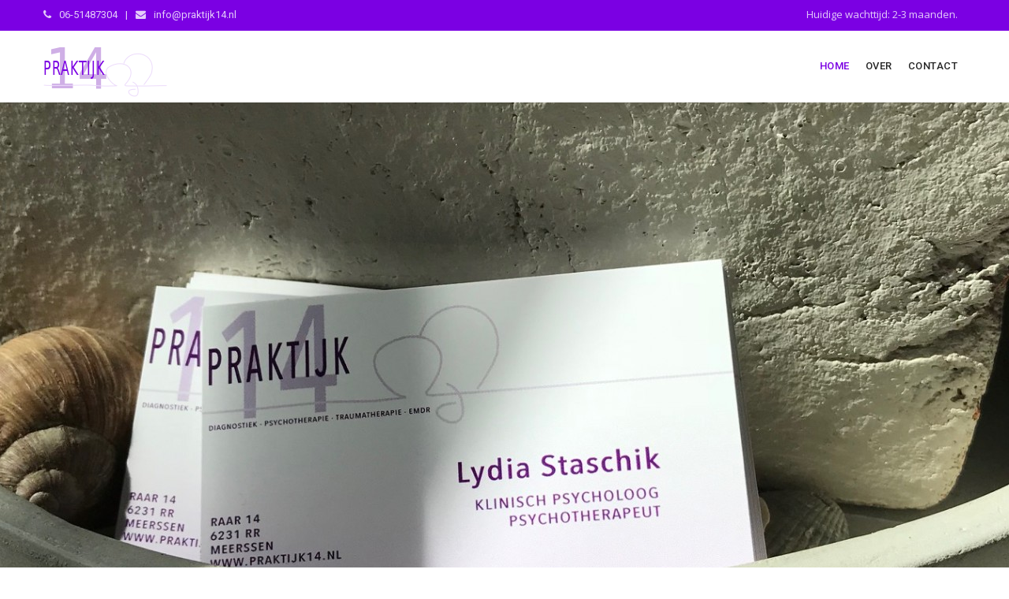

--- FILE ---
content_type: text/html; charset=UTF-8
request_url: https://praktijk14.nl/
body_size: 6149
content:
<!DOCTYPE html>
<html lang="nl">
<head>
    <meta charset="utf-8">
    <meta http-equiv="X-UA-Compatible" content="IE=edge">
    <meta name="viewport" content="width=device-width, initial-scale=1">

    <!-- Favicon -->
<link rel="apple-touch-icon" sizes="180x180" href="/apple-touch-icon.png">
<link rel="icon" type="image/png" sizes="32x32" href="/favicon-32x32.png">
<link rel="icon" type="image/png" sizes="16x16" href="/favicon-16x16.png">
<link rel="manifest" href="/site.webmanifest">
<link rel="mask-icon" href="/safari-pinned-tab.svg" color="#5bbad5">
<meta name="msapplication-TileColor" content="#da532c">
<meta name="theme-color" content="#ffffff">

<!-- CSRF Token -->
<meta name="csrf-token" content="tlTAK6fRVgiiP0CLtS2MCt6wpetznZ7iJVOXHthr">

<title>Welkom | Praktijk14</title>
    <meta name="robots" content="index, follow">

<meta name="description" content="Diagnostiek - Psychotherapie - Traumatherapie - EMDR"/>


<meta itemprop="name" content="Praktijk14">
<meta itemprop="description" content="Diagnostiek - Psychotherapie - Traumatherapie - EMDR">
<meta itemprop="image" content="https://praktijk14.nl/images/frontend/logo/logo.png">


<meta property="og:title" content="Praktijk14"/>
<meta property="og:description" content="Diagnostiek - Psychotherapie - Traumatherapie - EMDR"/>
<meta property="og:url" content="https://praktijk14.nl"/>
<meta property="og:image" content="https://praktijk14.nl/images/frontend/logo/logo.png"/>
<meta property="og:image:type" content="image/png" />
<meta property="og:image:width" content="160" />
<meta property="og:image:height" content="67" />
<meta property="og:type" content="website">
<meta property="og:site_name" content="Praktijk14">


<meta name="twitter:card" content="summary">
<meta name="twitter:title" content="Praktijk14 ">
<meta name="twitter:description" content="Diagnostiek - Psychotherapie - Traumatherapie - EMDR">

<meta name="twitter:image" content="https://praktijk14.nl/images/frontend/logo/logo.png">


    <!-- Google fonts  -->
    <link href="https://fonts.googleapis.com/css?family=Open+Sans:300,300i,400,400i,600,600i,700,700i,800,800i" rel="stylesheet">
    <link href="https://fonts.googleapis.com/css?family=Roboto:100,100i,300,300i,400,400i,500,500i,700,700i,900,900i" rel="stylesheet">
    <link href="https://fonts.googleapis.com/css?family=Raleway:100,100i,200,200i,300,300i,400,400i,500,500i,600,600i,700,700i,800,800i,900,900i" rel="stylesheet">

    <!-- Bootstrap -->
    <link rel="stylesheet" type="text/css" href="https://praktijk14.nl/js/frontend/bootstrap/bootstrap.min.css">

    <!-- Styles -->
    <link rel="stylesheet" href="https://praktijk14.nl/js/frontend/megamenu/stylesheets/screen.css">
    <link rel="stylesheet" href="https://praktijk14.nl/css/frontend/theme-default.css" type="text/css">
    <link rel="stylesheet" href="https://praktijk14.nl/css/frontend/custom.css" type="text/css">
    <link rel="stylesheet" href="https://praktijk14.nl/css/frontend/corporate.css" type="text/css">
    <link rel="stylesheet" href="https://praktijk14.nl/css/frontend/shortcodes.css" type="text/css">
    <link rel="stylesheet" href="https://praktijk14.nl/fonts/frontend/font-awesome/css/font-awesome.min.css" type="text/css">
    <link rel="stylesheet" type="text/css" href="https://praktijk14.nl/fonts/frontend/Simple-Line-Icons-Webfont/simple-line-icons.css" media="screen" />
    <link rel="stylesheet" href="https://praktijk14.nl/fonts/frontend/et-line-font/et-line-font.css">
    <link rel="stylesheet" type="text/css" href="https://praktijk14.nl/js/frontend/revolution-slider/css/settings.css">
    <link rel="stylesheet" type="text/css" href="https://praktijk14.nl/js/frontend/revolution-slider/css/layers.css">
    <link rel="stylesheet" type="text/css" href="https://praktijk14.nl/js/frontend/revolution-slider/css/navigation.css">
    <link href="https://praktijk14.nl/js/frontend/owl-carousel/owl.carousel.css" rel="stylesheet">
    <link href="https://praktijk14.nl/js/frontend/owl-carousel/owl.theme.css" rel="stylesheet">
    <link rel="stylesheet" type="text/css" href="https://praktijk14.nl/js/frontend/cubeportfolio/cubeportfolio.min.css">
    <link href="https://praktijk14.nl/js/frontend/accordion/css/smk-accordion.css" rel="stylesheet">
    <link rel="stylesheet" href="https://praktijk14.nl/js/frontend/ytplayer/ytplayer.css" />
    <link href="https://praktijk14.nl/js/frontend/tabs/css/responsive-tabs.css" rel="stylesheet" type="text/css" media="all" />
    <link rel="stylesheet" href="https://praktijk14.nl/js/frontend/jFlickrFeed/style.css" />
    <link rel="stylesheet" href="https://praktijk14.nl/js/frontend/parallax/main.css">
    <link rel="stylesheet" href="https://praktijk14.nl/js/frontend/smart-forms/smart-forms.css">
    <link href="https://praktijk14.nl/js/frontend/animations/css/animations.min.css" rel="stylesheet" type="text/css" media="all" />
    <!-- END Styles -->

    <!--[if lt IE 9]>
    <!--<script src="https://html5shim.googlecode.com/svn/trunk/html5.js"></script>-->
    <![endif]-->
</head>
<body>
<div class="wrapper-boxed">
    <div class="site-wrapper">
        <div class="topbar secondary section-primary topbar-padding hide-on-med-and-down">
    <div class="container">
        <div class="row nopadding">
            <div class="topbar-left-items">
                <ul class="toplist toppadding pull-left roboto">
                    <li><i class="fa fa-phone" aria-hidden="true"></i></li>
                    <li>06-51487304</li>
                    <li>|</li>
                    <li><i class="fa fa-envelope" aria-hidden="true"></i></li>
                    <li>info@praktijk14.nl</li>
                </ul>
            </div>
            <!--end left-->

            <div class="topbar-right-items pull-right">
                <ul class="toplist toppadding">
                    <li>Huidige wachttijd: 2-3 maanden.</li>
                </ul>
            </div>
        </div>
    </div>
</div>
<div class="clearfix"></div><!-- end top bar -->        <div class="col-md-12 nopadding">
    <div class="header-section white style1 links-dark menu-shadow pin-style">
        <div class="container">
            <div class="mod-menu">
                <div class="row nopadding">
                    <div class="col-sm-3 nopadding"> <a href="https://praktijk14.nl" class="logo style-2 mar-3"> <img src="https://praktijk14.nl/images/frontend/logo/logo.png" alt="logo"> </a> </div>
                    <div class="col-sm-9 nopadding">
                        <div class="main-nav">
                            <ul class="nav navbar-nav top-nav">
                                <li class="visible-xs menu-icon"> <a href="javascript:void(0)" class="navbar-toggle collapsed" data-toggle="collapse" data-target="#menu" aria-expanded="false"> <i aria-hidden="true" class="fa fa-bars"></i> </a> </li>
                            </ul>
                            <div id="menu" class="collapse">
                                <ul class="nav navbar-nav">
                                    <li> <a href="https://praktijk14.nl" class="active">Home</a></li>
                                    <li> <a href="https://praktijk14.nl/over-ons" class="">Over</a></li>
                                    <li> <a href="https://praktijk14.nl/contact" class="">Contact</a></li>
                                                                    </ul>
                            </div>
                        </div>
                    </div>
                </div>
            </div>
        </div>
    </div>
    <!--end menu-->

</div>
<!--end menu-->

<div class="clearfix"></div>        
            <!-- START REVOLUTION SLIDER 5.0 -->
            <div>
                <div class="slidermaxwidth">
                    <div class="rev_slider_wrapper">
                        <!-- START REVOLUTION SLIDER 5.0 auto mode -->
                        <div id="rev_slider" class="rev_slider"  data-version="5.0">
                            <ul>
                                <!-- SLIDE  -->
                                                                <li data-index="rs-0" data-transition="fade" data-slotamount="7"  data-easein="Power4.easeInOut" data-easeout="Power4.easeInOut" data-masterspeed="2000"  data-thumb=""  data-rotate="0"  data-saveperformance="off"  data-title="" data-description="">

                                    <!-- MAIN IMAGE -->
                                    <img src="/storage/1/conversions/enjoy_life-long.jpg" alt="Slide"  data-bgposition="center center" data-kenburns="off" data-duration="5000" data-ease="Linear.easeNone" data-scalestart="100" data-scaleend="120" data-rotatestart="0" data-rotateend="0" data-offsetstart="0 -500" data-offsetend="0 500" data-bgparallax="10" class="rev-slidebg" data-no-retina>

                                                                                                                                            </li>
                                                                <li data-index="rs-1" data-transition="fade" data-slotamount="7"  data-easein="Power4.easeInOut" data-easeout="Power4.easeInOut" data-masterspeed="2000"  data-thumb=""  data-rotate="0"  data-saveperformance="off"  data-title="" data-description="">

                                    <!-- MAIN IMAGE -->
                                    <img src="/storage/11/conversions/landscape-long.jpg" alt="Slide"  data-bgposition="center center" data-kenburns="off" data-duration="5000" data-ease="Linear.easeNone" data-scalestart="100" data-scaleend="120" data-rotatestart="0" data-rotateend="0" data-offsetstart="0 -500" data-offsetend="0 500" data-bgparallax="10" class="rev-slidebg" data-no-retina>

                                                                                                            
                                    <div class="tp-caption Gym-Display roboto fweight-4 text-white tp-resizeme"
                                    id="slide-2-layer-2"
                                    data-x="['right','right','right','right']" data-hoffset="['50','30','20','20']"
                                    data-y="['top','top','top','top']" data-voffset="['325','245','245','155']"
                                    data-fontsize="['20','18','16','12']"
                                    data-lineheight="['25','20','20','16']"
                                    data-width="none"
                                    data-height="none"
                                    data-whitespace="nowrap"

                                    data-type="text"
                                    data-responsive_offset="on"

                                    data-frames='[{"delay":1500,"speed":500,"frame":"0","from":"y:100px;opacity:0;","to":"o:1;","ease":"Power3.easeOut"},{"delay":"wait","speed":300,"frame":"999","to":"opacity:0;","ease":"Power3.easeInOut"}]'
                                    data-paddingtop="[0,0,0,0]"
                                    data-paddingright="[0,0,0,0]"
                                    data-paddingbottom="[0,0,0,0]"
                                    data-paddingleft="[0,0,0,0]"

                                    style="z-index: 7; white-space: nowrap;">"De moeilijkste wegen leiden vaak naar de mooiste bestemmingen"
                                    </div>
                                                                                                        </li>
                                                                <li data-index="rs-2" data-transition="fade" data-slotamount="7"  data-easein="Power4.easeInOut" data-easeout="Power4.easeInOut" data-masterspeed="2000"  data-thumb=""  data-rotate="0"  data-saveperformance="off"  data-title="" data-description="">

                                    <!-- MAIN IMAGE -->
                                    <img src="/storage/17/conversions/horse_hug-long.jpg" alt="Slide"  data-bgposition="center center" data-kenburns="off" data-duration="5000" data-ease="Linear.easeNone" data-scalestart="100" data-scaleend="120" data-rotatestart="0" data-rotateend="0" data-offsetstart="0 -500" data-offsetend="0 500" data-bgparallax="10" class="rev-slidebg" data-no-retina>

                                                                                                            
                                    <div class="tp-caption Gym-Display roboto fweight-4 text-white tp-resizeme"
                                    id="slide-2-layer-2"
                                    data-x="['right','right','right','right']" data-hoffset="['50','30','20','20']"
                                    data-y="['top','top','top','top']" data-voffset="['325','245','245','155']"
                                    data-fontsize="['20','18','16','12']"
                                    data-lineheight="['25','20','20','16']"
                                    data-width="none"
                                    data-height="none"
                                    data-whitespace="nowrap"

                                    data-type="text"
                                    data-responsive_offset="on"

                                    data-frames='[{"delay":1500,"speed":500,"frame":"0","from":"y:100px;opacity:0;","to":"o:1;","ease":"Power3.easeOut"},{"delay":"wait","speed":300,"frame":"999","to":"opacity:0;","ease":"Power3.easeInOut"}]'
                                    data-paddingtop="[0,0,0,0]"
                                    data-paddingright="[0,0,0,0]"
                                    data-paddingbottom="[0,0,0,0]"
                                    data-paddingleft="[0,0,0,0]"

                                    style="z-index: 7; white-space: nowrap;">"Wees jezelf, ieder ander is al vergeven"
                                    </div>
                                                                                                        </li>
                                                                <li data-index="rs-3" data-transition="fade" data-slotamount="7"  data-easein="Power4.easeInOut" data-easeout="Power4.easeInOut" data-masterspeed="2000"  data-thumb=""  data-rotate="0"  data-saveperformance="off"  data-title="" data-description="">

                                    <!-- MAIN IMAGE -->
                                    <img src="/storage/20/conversions/coffee-long.jpg" alt="Neem contact op!"  data-bgposition="center center" data-kenburns="off" data-duration="5000" data-ease="Linear.easeNone" data-scalestart="100" data-scaleend="120" data-rotatestart="0" data-rotateend="0" data-offsetstart="0 -500" data-offsetend="0 500" data-bgparallax="10" class="rev-slidebg" data-no-retina>

                                                                        
                                    <div class="tp-caption Gym-Display roboto fweight-7 text-white tp-resizeme"
                                    id="slide-2-layer-1"
                                    data-x="['center','center','center','center']" data-hoffset="['50','30','20','20']"
                                    data-y="['top','top','top','top']" data-voffset="['180','318','130','75']"
                                    data-fontsize="['57','50','50','35']"
                                    data-lineheight="['65','50','50','35']"
                                    data-width="none"
                                    data-height="none"
                                    data-whitespace="nowrap"

                                    data-type="text"
                                    data-responsive_offset="on"

                                    data-frames='[{"delay":1400,"speed":500,"frame":"0","from":"y:100px;opacity:0;","to":"o:1;","ease":"Power3.easeOut"},{"delay":"wait","speed":300,"frame":"999","to":"opacity:0;","ease":"Power3.easeInOut"}]'
                                    data-paddingtop="[0,0,0,0]"
                                    data-paddingright="[0,0,0,0]"
                                    data-paddingbottom="[0,0,0,0]"
                                    data-paddingleft="[0,0,0,0]"

                                    style="z-index: 7; white-space: nowrap;">Neem contact op!
                                    </div>
                                                                                                                                                
                                    <div class="tp-caption"
                                    id="slide-2-layer-3"
                                    data-x="['center','center','center','center']" data-hoffset="['50','30','20','20']"
                                    data-y="['top','top','top','top']" data-voffset="['430','440','320','220']"
                                    data-frames='[{"delay":1600,"speed":500,"frame":"0","from":"y:100px;opacity:0;","to":"o:1;","ease":"Power3.easeOut"},{"delay":"wait","speed":300,"frame":"999","to":"opacity:0;","ease":"Power3.easeInOut"}]'
                                    data-paddingtop="[0,0,0,0]"
                                    data-paddingright="[0,0,0,0]"
                                    data-paddingbottom="[0,0,0,0]"
                                    data-paddingleft="[0,0,0,0]"

                                    style="z-index: 6"> <a href="https://praktijk14.nl/contact" class="slider-but-1 roboto font-weight-7 uppercase">Contact</a>
                                    </div>
                                                                    </li>
                                                            </ul>
                            <!-- END REVOLUTION SLIDER -->
                        </div>
                    </div>
                </div>
                <!-- END REVOLUTION SLIDER WRAPPER -->
            </div>
            <div class="clearfix"></div>
            <!-- END OF SLIDER WRAPPER -->

            <section class="sec-tpadding-2">
                <div class="container">
                    <div class="row nopadding">

                        <div class="less4 text-center">
                            <h2 class="redactor-title redactor-text-primary">Praktijk14</h2>
<h4 class="redactor-subtitle redactor-text-secondary">

Hoe kunnen we u van dienst zijn?

</h4>
<p>Als u bang of&nbsp;somber bent, als&nbsp;contacten of relaties&nbsp;niet lopen,&nbsp;als&nbsp;werk niet goed gaat of&nbsp;als er nare dingen gebeurd zijn&nbsp;kunt u in therapie kijken wat u eraan kunt veranderen. &nbsp;</p>
<p>Wij bieden individuele&nbsp;behandeling voor: angsten, depressies, Post&nbsp;Traumatische&nbsp;Stress&nbsp;Stoornis en vroegkinderlijk trauma (door bijvoorbeeld verwaarlozing,&nbsp;geweld of&nbsp;seksueel misbruik), identiteitsproblemen, persoonlijkheidsstoornissen, klachten na destructieve relaties,&nbsp;burnout,&nbsp;eetstoornissen, psychosomatische problematiek en sommige verslavingsproblemen.&nbsp;</p>
<p>Wij werken zowel&nbsp;binnen de Basis GGZ als de&nbsp;Specialistische GGZ. Na de intake maken we samen een behandelplan waarin we het soort therapie,&nbsp;de duur en de frequentie plannen. Aan het eind van de behandeling evalueren we met u het behaalde resultaat. Indien het doel bereikt is&nbsp;ronden we in overleg met u&nbsp;de behandeling af.</p>
<p>We werken grotendeels tijdens kantooruren. Indien we niet bereikbaar zijn kunt u de voicemail inspreken. We bellen terug zodra het mogelijk is. Indien u in de wachttijd extra&nbsp;hulp nodig heeft kunt u bij uw verwijzer terecht.&nbsp;&nbsp;Indien u -ook tijdens de behandeling-&nbsp;spoedhulp nodig heeft die niet kan wachten dient u contact met uw huisarts of de huisartsenpost op te nemen.</p>
                        </div>
                    </div>
                </div>
            </section>
            <div class="clearfix"></div>


            <section class="section-light padding-top-6 padding-bottom-4">    <div class="container">        <div class="row">            <div class="col-md-4 hover-icon-up-2 animate-in" data-anim-type="fade-in" data-anim-delay="100">                <div class="col-md-3"><span class="fa fa-lock fa-5x text-primary margin-top-2 margin-bottom-1"></span>                </div>                <div class="col-md-9"><h5 class="font-weight-7 uppercase">Discreet en vriendelijk</h5>                    <p>Wij hebben zwijgplicht,&nbsp;alle informatie die u geeft wordt vertrouwelijk behandeld.&nbsp;U kunt snel terecht.&nbsp;Na intake begint u direct met therapie.</p></div>            </div>            <div class="col-md-4 hover-icon-up-2 animate-in" data-anim-type="fade-in" data-anim-delay="200">                <div class="col-md-3"><span class="fa fa-tree fa-5x text-primary margin-top-2 margin-bottom-1"></span>                </div>                <div class="col-md-9"><h5 class="font-weight-7 uppercase">Huiselijke sfeer</h5>                    <p>De praktijk is gelegen in een landelijke omgeving in het gehucht Raar, landelijk gelegen&nbsp;tussen Meerssen en Schimmert. De ligging biedt&nbsp;veel privacy. Ons kenmerk is contact met persoonlijke aandacht.</p></div>            </div>            <div class="col-md-4 hover-icon-up-2 animate-in" data-anim-type="fade-in" data-anim-delay="300">                <div class="col-md-3"><span class="fa fa-star fa-5x  text-primary margin-top-2 margin-bottom-1"></span>                </div>                <div class="col-md-9"><h5 class="font-weight-7 uppercase">Ervaring</h5>                    <p>Uw hoofdbehandelaar is&nbsp;BIG&nbsp;geregistreerd psychotherapeut/klinisch psycholoog of&nbsp;GZ psycholoog met jarenlange ervaring&nbsp;</p></div>            </div></div>    </div></section>
            <div class="clearfix"></div>
            <!-- end section -->
            <footer class="footer-bg-1 padding-top-7 roboto section-dark text-gray-2">
    <div class="container sec-bpadding-6">
        <div class="row">

            <div class="col-md-4 col-md-offset-1 col-sm-6 bmargin clearfix margin-bottom font-weight-4 hide-on-med-and-down">
                <div>
                    <div class="footer-logo">
                        <img src="https://praktijk14.nl/images/frontend/logo/logo2.svg" class="img-responsive"
                             alt="Praktijk 14 logo"/></div>
                </div>
            </div>
            <!--end item-->

            <div class="col-md-3 col-sm-6 bmargin clearfix margin-bottom font-weight-4">
                <h5 class="text-white uppercase less-mar3 font-weight-7">Info</h5>
                <div class="clearfix"></div>
                <address>
                    <i class="fa fa-home"></i> Raar 14<br>
                    <i class="fa fa-map-signs"></i> 6231RR, Meerssen<br>
                    <i class="fa fa-globe"></i> Nederland<br>
                    <br>
                    <i class="fa fa-phone"></i> 06-51487304<br>
                    <i class="fa fa-envelope-o"></i> info@praktijk14.nl<br>
                </address>
            </div>
            <!--end item-->

            <div class="col-md-3 col-sm-6 bmargin clearfix margin-bottom font-weight-4">
                <div class="item-holder">
                    <h5 class="text-white uppercase less-mar3 font-weight-7">Links</h5>
                    <div class="clearfix"></div>
                                            <p class="line-height-mid"><a href="https://praktijk14.nl/links/kosten-2025" target="_blank" class="footer-link">kosten van behandeling 2025</a></p>

                        <div class="divider-line light solid light opacity-1 margin-bottom-1"></div>
                                            <p class="line-height-mid"><a href="https://praktijk14.nl/links/linkskwaliteitsstatuut2024okt" target="_blank" class="footer-link">kwaliteitsstatuut</a></p>

                        <div class="divider-line light solid light opacity-1 margin-bottom-1"></div>
                                            <p class="line-height-mid"><a href="https://praktijk14.nl/links/klachtenregeling" target="_blank" class="footer-link">Klachten</a></p>

                        <div class="divider-line light solid light opacity-1 margin-bottom-1"></div>
                                            <p class="line-height-mid"><a href="https://praktijk14.nl/links/privacy-policy-2018" target="_blank" class="footer-link">Privacystatement AVG</a></p>

                        <div class="divider-line light solid light opacity-1 margin-bottom-1"></div>
                    
                    <p class="line-height-mid"><a href="https://praktijk14.nl/contact"
                                                  class="footer-link ">Contact</a>
                    </p>
                </div>
            </div>
            <!--end item-->
            <div class="clearfix padding-bottom-1 resnopad"></div>
        </div>
    </div>

    <div class="container-fluid border-top-light1 padding-top-1 padding-bottom-1">
        <div class="container">
            <div class="row">
                <div class="col-md-offset-1">
                    <div class="text-small2 respo text-gray-2">
                        © Praktijk14 2025 | Alle rechten voorbehouden
                    </div>
                </div>
            </div>
        </div>
    </div>
</footer>

<a href="#" class="scrollup">Scroll</a><!-- end scroll to top of the page-->    </div><!--end site wrapper-->
</div><!--end wrapper boxed-->

<!-- Scripts -->
<script src="https://praktijk14.nl/js/frontend/jquery/jquery.js"></script>
<script src="https://praktijk14.nl/js/frontend/bootstrap/bootstrap.min.js"></script>
<script src="https://praktijk14.nl/js/frontend/less/less.min.js" data-env="development"></script>
<!-- Scripts END -->

<!-- Template scripts -->
<script src="https://praktijk14.nl/js/frontend/megamenu/js/main.js"></script>
<script src="https://praktijk14.nl/js/frontend/owl-carousel/owl.carousel.js"></script>
<script src="https://praktijk14.nl/js/frontend/owl-carousel/custom.js"></script>
<script src="https://praktijk14.nl/js/frontend/ytplayer/jquery.mb.YTPlayer.js"></script>
<script src="https://praktijk14.nl/js/frontend/ytplayer/elementvideo-custom.js"></script>
<script src="https://praktijk14.nl/js/frontend/ytplayer/play-pause-btn.js"></script>
<script src="https://praktijk14.nl/js/frontend/cubeportfolio/jquery.cubeportfolio.min.js"></script>
<script src="https://praktijk14.nl/js/frontend/cubeportfolio/main-mosaic3.js"></script>
<script src="https://praktijk14.nl/js/frontend/accordion/js/smk-accordion.js"></script>
<script src="https://praktijk14.nl/js/frontend/accordion/js/custom.js"></script>
<script src="https://praktijk14.nl/js/frontend/tabs/js/responsive-tabs.min.js"></script>
<script src="https://praktijk14.nl/js/frontend/parallax/parallax-background.min.js"></script>

<script>
    (function ($) {
        $('.parallax').parallaxBackground();

    })(jQuery);
</script>
    <!-- REVOLUTION JS FILES -->
    <script src="https://praktijk14.nl/js/frontend/revolution-slider/js/jquery.themepunch.tools.min.js"></script>
    <script src="https://praktijk14.nl/js/frontend/revolution-slider/js/jquery.themepunch.revolution.min.js"></script>
    <!-- SLIDER REVOLUTION 5.0 EXTENSIONS
    (Load Extensions only on Local File Systems !
    The following part can be removed on Server for On Demand Loading) -->
    <script src="https://praktijk14.nl/js/frontend/revolution-slider/js/extensions/revolution.extension.actions.min.js"></script>
    <script src="https://praktijk14.nl/js/frontend/revolution-slider/js/extensions/revolution.extension.carousel.min.js"></script>
    <script src="https://praktijk14.nl/js/frontend/revolution-slider/js/extensions/revolution.extension.kenburn.min.js"></script>
    <script src="https://praktijk14.nl/js/frontend/revolution-slider/js/extensions/revolution.extension.layeranimation.min.js"></script>
    <script src="https://praktijk14.nl/js/frontend/revolution-slider/js/extensions/revolution.extension.migration.min.js"></script>
    <script src="https://praktijk14.nl/js/frontend/revolution-slider/js/extensions/revolution.extension.navigation.min.js"></script>
    <script src="https://praktijk14.nl/js/frontend/revolution-slider/js/extensions/revolution.extension.parallax.min.js"></script>
    <script src="https://praktijk14.nl/js/frontend/revolution-slider/js/extensions/revolution.extension.slideanims.min.js"></script>
    <script src="https://praktijk14.nl/js/frontend/revolution-slider/js/extensions/revolution.extension.video.min.js"></script>

    <script>
        var tpj=jQuery;
        var revapi4;
        tpj(document).ready(function() {
            if(tpj("#rev_slider").revolution == undefined){
                revslider_showDoubleJqueryError("#rev_slider");
            }else{
                revapi4 = tpj("#rev_slider").show().revolution({
                    sliderType:"standard",
                    jsFileLocation:"js/revolution-slider/js/",
                    sliderLayout:"auto",
                    dottedOverlay:"none",
                    delay:3500,
                    navigation: {
                        keyboardNavigation:"off",
                        keyboard_direction: "horizontal",
                        mouseScrollNavigation:"off",
                        onHoverStop:"on",
                        arrows: {
                            style:"gyges",
                            enable:true,
                            hide_onmobile:false,
                            hide_under:100,
                            hide_onleave:true,
                            hide_delay:200,
                            hide_delay_mobile:1200,
                            tmp:'',
                            left: {
                                h_align:"left",
                                v_align:"center",
                                h_offset:35,
                                v_offset:0
                            },
                            right: {
                                h_align:"right",
                                v_align:"center",
                                h_offset:35,
                                v_offset:0
                            }
                        }
                        ,
                        touch:{
                            touchenabled:"on",
                            swipe_threshold: 75,
                            swipe_min_touches: 1,
                            swipe_direction: "horizontal",
                            drag_block_vertical: false
                        }
                        ,



                    },
                    viewPort: {
                        enable:true,
                        outof:"pause",
                        visible_area:"80%"
                    },

                    responsiveLevels:[1240,1024,778,480],
                    gridwidth:[1240,1024,778,480],
                    gridheight: [630,450,450,320],
                    lazyType:"smart",
                    parallax: {
                        type:"mouse",
                        origo:"slidercenter",
                        speed:2000,
                        levels:[2,3,4,5,6,7,12,16,10,50],
                    },
                    shadow:0,
                    spinner:"off",
                    stopLoop:"off",
                    stopAfterLoops:-1,
                    stopAtSlide:-1,
                    shuffle:"off",
                    autoHeight:"off",
                    hideThumbsOnMobile:"off",
                    hideSliderAtLimit:0,
                    hideCaptionAtLimit:0,
                    hideAllCaptionAtLilmit:0,
                    disableProgressBar:"on",
                    debugMode:false,
                    fallbacks: {
                        simplifyAll:"off",
                        nextSlideOnWindowFocus:"off",
                        disableFocusListener:false,
                    }
                });
            }
        });	/*ready*/
    </script>
    
<script src="https://praktijk14.nl/js/frontend/jFlickrFeed/jflickrfeed.min.js"></script>
<script src="https://praktijk14.nl/js/frontend/animations/js/animations.min.js"></script>
<script src="https://praktijk14.nl/js/frontend/animations/js/appear.min.js"></script>
<script src="https://praktijk14.nl/js/frontend/functions/functions.js"></script>
</body>
</html>


--- FILE ---
content_type: text/css
request_url: https://praktijk14.nl/css/frontend/theme-default.css
body_size: 19457
content:
/*
Template: PEXR
Author: gsrthemes9
Version: 1.0
Design and Developed by: gsrthemes9

*/

/*
======================================
[ CSS TABLE CONTENT ]
======================================
    [Table of contents]

	1. General
		+ Text Colors
		+ Divider lines
		+ Paddings
		+ Opacity styles
		+ fonts
		+ Icon Boxes
		+ Text Boxes
		+ Buttons
		+ Opacity styles
		+ buttons

	2. Image boxes
		+ section-side-image
		+ background-imgholder
		+ image-left
		+ image-holder
		+ nodisplay-image
	
	3. Lists
		+ iconlist
		+ clientlogo-list
		+ side-nav-list
		+ category-links
		+ tags 
	
	4. Menu Backgrounds
		+ Headers
	
	5. Topbar Styles
		+ topbar
		+ toplist
	
	6. Logo
		+ logo
	
	7. Section Titles
		+ section titles
	
	8. Page Section Styles
		+ Section Styles
	
	9. Footer Styles
		+ footer logo
		+ lists
	
	
	10. Parallax Sections
	
	11. Overlay Styles
		+ Section Overlay
		+ video overlay
	
	12. Social Links
		+ social-icons-1
		+ social-icons-2
		+ social-icons-3
	
	13. Feature boxs
	
	
======================================
[ END CSS TABLE CONTENT ]
======================================
*/


/* =========== General ============= */


body {
	font: 14px 'Open Sans', sans-serif;
	font-weight: normal;
	font-style: normal;
	line-height: 23px;
	color: #727272;
}

/* a link Styles
 ------------------------------ */
 
a, .btn {
	-webkit-transition: all 0.3s ease-out 0s;
	-moz-transition: all 0.3s ease-out 0s;
	-ms-transition: all 0.3s ease-out 0s;
	-o-transition: all 0.3s ease-out 0s;
	transition: all 0.3s ease-out 0s;
}
a:hover {
	text-decoration: none;
}
a:focus, a:hover {
	color: #101010;
}
a {
	outline: medium none !important;
	color: #727272;
}
.uppercase {
	text-transform: uppercase;
}
.underline {
	text-decoration: underline;
}

/* Headungs
 ------------------------------ */
 
h1, h2, h3, h4, h5, h6 {
	font-family: 'Roboto', sans-serif;
	font-weight: normal;
	color: #272727;
}
h1 a, h2 a, h3 a, h4 a, h5 a, h6 a {
	color: inherit;
}
h1 {
	font-size: 40px;
	line-height: 40px;
	margin-bottom: 20px;
	font-style: normal;
	font-weight: 300;
	letter-spacing: 0.5px;
}
h1.less-mar-1 {
	margin-bottom: 10px;
}
h1.less-mar-2 {
	margin-bottom: 5px;
}
h1.big-text {
	font-size: 50px;
	line-height: 50px;
}
h1.big-text-2 {
	font-size: 63px;
	line-height: 63px;
}
h2 {
	font-size: 35px;
	line-height: 35px;
	margin-bottom: 20px;
	font-style: normal;
	font-weight: 300;
	letter-spacing: 0.5px;
}
h2.nomargin {
	margin-bottom: 0px;
}
h2.less-mar-1 {
	margin-bottom: 3px;
}
h2.less-mar-2 {
	margin-bottom: 5px;
}
h2.less-mar-3 {
	margin-bottom: 7px;
}
h2.less-mar-4 {
	margin-bottom: 9px;
}
h3 {
	font-size: 27px;
	line-height: 30px;
	margin-bottom: 18px;
	font-style: normal;
	letter-spacing: 0.5px;
}
h3.nomargin {
	margin-bottom: 0px;
}
h3.less-mar-1 {
	margin-bottom: 3px;
}
h3.less-mar-2 {
	margin-bottom: 5px;
}
h3.less-mar-3 {
	margin-bottom: 7px;
}
h3.less-mar-4 {
	margin-bottom: 9px;
}
h4 {
	font-size: 22px;
	line-height: 25px;
	margin-bottom: 18px;
	font-style: normal;
	letter-spacing: 0.5px;
}
h4.nomargin {
	margin-bottom: 0px;
}
h4.less-mar-1 {
	margin-bottom: 3px;
}
h4.less-mar-2 {
	margin-bottom: 5px;
}
h4.less-mar-3 {
	margin-bottom: 7px;
}
h4.less-mar-4 {
	margin-bottom: 9px;
}
h5 {
	font-size: 18px;
	line-height: 23px;
	margin-bottom: 16px;
	font-style: normal;
	letter-spacing: 0.5px;
}
h5.nomargin {
	margin-bottom: 0px;
}
h5.less-mar-1 {
	margin-bottom: 3px;
}
h5.less-mar-2 {
	margin-bottom: 5px;
}
h5.less-mar-3 {
	margin-bottom: 7px;
}
h5.less-mar-4 {
	margin-bottom: 9px;
}
h6 {
	font-size: 16px;
	line-height: 21px;
	margin-bottom: 14px;
	font-style: normal;
}
h6.small-text {
	font-size: 14px;
	margin-bottom: 20px;
}
h6.nomargin {
	margin-bottom: 0px;
}
h6.less-mar-1 {
	margin-bottom: 3px;
}
h6.less-mar-2 {
	margin-bottom: 5px;
}
h6.less-mar-3 {
	margin-bottom: 7px;
}
h6.less-mar-4 {
	margin-bottom: 9px;
}
.nopadding {
	padding: 0 !important;
	margin: 0 !important;
}
.h1, .h2, .h3, h1, h2, h3, h4 {
	margin-top: 0;
}
ul {
	list-style-type: none;
}

@media screen and (max-width: 760px) {	
h1 {
	font-size: 30px;
	line-height: 30px;
}
h1.big-text {
	font-size: 30px;
	line-height: 30px;
}
h1.big-text-2 {
	font-size: 40px;
	line-height: 40px;
}
h2 {
	font-size: 25px;
	line-height: 27px;
}

}

/*=============== Text Colors ============= */

.text-white {
	color: #fff;
}
.text-dark {
	color: #272727;
}
.text-light {
	color: #acacac;
}
.text-primary {
	color: #7b00e3 !important;
}
.text-secondary {
	color: #cfafe6 !important;
}
.text-gray {
	color: #727272;
}
.text-gray-2 {
	color: #b3b3b3;
}
.text-gray-3 {
	color: #999;
}

.text-red {
	color: #D91E18 !important;
}
.text-yellow {
	color: #f3b60f !important;
}
.text-green {
	color: #87D37C !important;
}

/*=============== Margins ============= */

.margin-bottom {
	margin-bottom: 0px;
}
.margin-bottom-respo {
	margin-bottom: 0px;
}
.margin-bottom-respo2 {
	margin-bottom: 0px;
}
.margin-bottom-respo3 {
	margin-bottom: 0px;
}
.margin-bottom-2 {
    margin-bottom: 20px;
}
.margin-bottom-3 {
    margin-bottom: 30px;
}
.margin-bottom-4 {
    margin-bottom: 40px;
}
.margin-bottom-5 {
    margin-bottom: 50px;
}
.margin-bottom-6 {
    margin-bottom: 60px;
}
.margin-bottom-8 {
    margin-bottom: 80px;
}
.margin-bottom-9 {
    margin-bottom: 90px;
}
.margin-bottom-10 {
    margin-bottom: 100px;
}
.margin-bottom-11 {
    margin-bottom: 120px;
}
.margin-bottom-12 {
    margin-bottom: 140px;
}
.margin-bottom-13 {
    margin-bottom: 160px;
}
.margin-bottom-14 {
    margin-bottom: 180px;
}


.margin-top {
	margin-top: 0px;
}
.margin-top-1 {
    float: left;
    margin-top: 10px;
    width: 100%;
}
.margin-top-2 {
    float: left;
    margin-top: 20px;
    width: 100%;
}
.margin-top-3 {
    float: left;
    margin-top: 30px;
    width: 100%;
}
.margin-top-4 {
    float: left;
    margin-top: 40px;
    width: 100%;
}
.margin-top-5 {
    float: left;
    margin-top: 50px;
    width: 100%;
}
.margin-top-6 {
    float: left;
    margin-top: 60px;
    width: 100%;
}
.margin-top-7 {
    float: left;
    margin-top: 70px;
    width: 100%;
}
.col-divider-margin {
	width: 100%;
	float: left;
	margin-top: 60px;
}
.col-divider-margin-1 {
	width: 100%;
	float: left;
	margin-top: 10px;
}
.col-divider-margin-2 {
	width: 100%;
	float: left;
	margin-top: 20px;
}
.col-divider-margin-3 {
	width: 100%;
	float: left;
	margin-top: 30px;
}
.col-divider-margin-4 {
	width: 100%;
	float: left;
	margin-top: 40px;
}
.col-divider-margin-5 {
	width: 100%;
	float: left;
	margin-top: 50px;
}
.col-divider-margin-6 {
	width: 100%;
	float: left;
	margin-top: 60px;
}
.nobottom-margin {
	margin-bottom: 0px;
}

.margin-left-1 {
    margin-left: 10px;
}
.margin-left-2 {
    margin-left: 20px;
}
.margin-left-3 {
    margin-left: 30px;
}
.margin-left-4 {
    margin-left: 40px;
}
.margin-left-5 {
    margin-left: 50px;
}
.margin-left-6 {
    margin-left: 60px;
}
.margin-left-7 {
    margin-left: 70px;
}
.colmargin {
	margin: 0 0 0 0;
}
.col-centered {
	float: none;
	margin: 0 auto;
}

.margin-right-1 {
    margin-right: 2px;
}
.margin-right-2 {
    margin-right: 5px;
}
.margin-right-3 {
    margin-right: 10px;
}
.margin-right-4 {
    margin-right: 15px;
}
.margin-right-5 {
    margin-right: 20px;
}
.margin-right-6 {
    margin-right: 25px;
}
.margin-right-7 {
    margin-right: 30px;
}

.margin-top-minus-1 {
    float: left;
    margin-top: -43px;
    width: 100%;
}
.margin-top-minus-2 {
    margin-top: -80px;
}
.margin-top-minus-3 {
    margin-top: -140px;
}
.margin-top-minus-4 {
    margin-top: -200px;
}
.margin-top-minus-5 {
    margin-top: -300px;
}
.margin-top-minus-6 {
    margin-top: -4px;
}

.margin-top-percent-1 {
	margin-top: 5%;
}
.margin-top-percent-2 {
	margin-top: 10%;
}
.margin-top-percent-3 {
	margin-top: 14%;
}
.margin-top-percent-4 {
	margin-top: 18%;
}

/* font weight
 ------------------------------ */
.f-weight-1 {
	margin-bottom: 0px;
}

/*=============== Divider lines ============= */
 .divider-line {
	float: left;
	width: 100%;
}
.divider-line.dashed {
	border-bottom: 1px dashed;
}
 .divider-line.solid {
	border-bottom: 1px solid;
}
.divider-line.dark {
	border-bottom-color:#444444;
}
.divider-line.dark-2 {
	border-bottom-color:#343333;
}
.divider-line.light {
	border-bottom-color:#e3e3e3;
}
 .divider-line.top-padding {
	padding-top: 20px;
}
 .divider-line.bottom-margin {
	margin-bottom: 20px;
}
.divider-line.margin {
	margin: 20px 0;
}
.divider-line.margin-2 {
	margin: 40px 0;
}
.divider-line.light-2 {
	height:  1px;
	border: none;
	background: #dedede;
}
.divider-line.white-opacity {
	height: 1px;
	border: none;
	background-color:rgba(255, 255, 255, 0.5);
}

/*=============== Paddings ============= */
 
.no-top-padding {
	padding-top: 0;
}

/* padding top
 ------------------------------ */
.padding-top {
	padding-top: 5px;
}
.padding-top-1 {
	padding-top: 10px;
}
.padding-top-2 {
	padding-top: 20px;
}
.padding-top-3 {
	padding-top: 30px;
}
.padding-top-4 {
	padding-top: 40px;
}
.padding-top-5 {
	padding-top: 50px;
}
.padding-top-6 {
	padding-top: 60px;
}
.padding-top-7 {
	padding-top: 70px;
}
.padding-top-8 {
	padding-top: 80px;
}

/* padding bottom
 ------------------------------ */
.padding-bottom {
	padding-bottom: 5px;
}
.padding-bottom-1 {
	padding-bottom: 10px;
}
.padding-bottom-2 {
	padding-bottom: 20px;
}
.padding-bottom-3 {
	padding-bottom: 30px;
}
.padding-bottom-4 {
	padding-bottom: 40px;
}
.padding-bottom-5 {
	padding-bottom: 50px;
}
.padding-bottom-6 {
	padding-bottom: 60px;
}
.padding-bottom-7 {
	padding-bottom: 70px;
}
.padding-bottom-8 {
	padding-bottom: 80px;
}

.padding-bottom-respo {
	padding-bottom: 0px;
}
.padding-bottom-respo2 {
	padding-bottom: 0px;
}
.padding-bottom-respo3 {
	padding-bottom: 0px;
}
.padding-bottom-respo4 {
	padding-bottom: 0px;
}
.padding-bottom-respo5 {
	padding-bottom: 0px;
}


/* left padding
 ------------------------------ */
 
.padding-left-1 {
	padding-left: 10px;
}
.padding-left-2 {
	padding-left: 20px;
}
.padding-left-3 {
	padding-left: 30px;
}
.padding-left-4 {
	padding-left: 40px;
}
.padding-left-5 {
	padding-left: 50px;
}
.padding-left-6 {
	padding-left: 60px;
}
.padding-left-7 {
	padding-left: 70px;
}
.padding-left-8 {
	padding-left: 80px;
}

/* right padding
 ------------------------------ */
 
.padding-right-1 {
	padding-right: 10px;
}
.padding-right-2 {
	padding-right: 20px;
}
.padding-right-3 {
	padding-right: 30px;
}
.padding-right-4 {
	padding-right: 40px;
}
.padding-right-5 {
	padding-right: 50px;
}
.padding-right-6 {
	padding-right: 60px;
}
.padding-right-7 {
	padding-right: 70px;
}
.padding-right-8 {
	padding-right: 80px;
}
.no-padding-top {
	padding-top: 0px;
}

.padding-percent {
	padding: 5%;
}
.padding-percent-1 {
	padding: 7%;
}
.padding-percent-2 {
	padding: 10%;
}
.padding-percent-3 {
	padding: 12%;
}
.padding-percent-4 {
	padding: 14%;
}
.padding-percent-5 {
	padding: 16%;
}
.padding-percent-6 {
	padding: 18%;
}
.padding-percent-7 {
	padding: 20%;
}
.padding-percent-8 {
	padding: 4%;
}
.padding-percent-9 {
	padding: 3%;
}
.padding-percent-10 {
	padding: 25%;
}

/*=============== Opacity styles ============= */
.opacity-1 {
	opacity:0.1;
}
.opacity-2 {
	opacity:0.1;
}
.opacity-3 {
	opacity:0.3;
}
.opacity-4 {
	opacity:0.4;
}
.opacity-5 {
	opacity:0.5;
}
.opacity-6 {
	opacity:0.6;
}
.opacity-7 {
	opacity:0.7;
}
.opacity-8 {
	opacity:0.8;
}

/*=============== fonts ============= */

.droid-serif {
	font-family: 'Droid Serif', serif;
}
.ubuntu {
	font-family: 'Ubuntu', sans-serif;
}
.oswald {
	font-family: 'Oswald', sans-serif;
}
.muli {
	font-family: 'Muli', sans-serif;
}
.great-vibes {
	font-family: 'Great Vibes', cursive;
}
.old-standardtt {
	font-family: 'Old Standard TT', serif;
}
.dosis {
	font-family: 'Dosis', sans-serif;
}
.roboto-slab {
	font-family: 'Roboto Slab', serif;
}
.gfs-didot {
	font-family: 'GFS Didot', serif;
}
.raleway {
	font-family: "Raleway", sans-serif;
}
.gloria-hallelujah {
	font-family: 'Gloria Hallelujah', cursive;
}
.love-ya-like-a-sister {
	font-family: 'Love Ya Like A Sister', cursive;
}
.michroma {
	font-family: 'Michroma', sans-serif;
}
.sacramento {
	font-family: 'Sacramento', cursive;
}
.yesteryear {
	font-family: 'Yesteryear', cursive;
}
.playfair {
	font-family: 'Playfair Display', serif;
}
.jockey-one {
	font-family: 'Jockey One', sans-serif;
}
.pompiere {
	font-family: 'Pompiere', cursive;
}
.raleway {
	font-family: 'Raleway', sans-serif;
}
.six-caps {
	font-family: 'Six Caps', sans-serif;
}
.cinzel-decorative {
	font-family: 'Cinzel Decorative', cursive;
}


/* line height
 ------------------------------ */
.line-height-1{
	 line-height:18px;
}
.line-height-mid {
	 line-height:22px;
}


/* letter spacing
 ------------------------------ */
.lspace-sm{
	letter-spacing:3px;
	}
.lspace-1{
	letter-spacing:5px;
	}
.lspace-2{
	letter-spacing:10px;
	}
.lspace-3{
	letter-spacing:14px;
	}
.lspace-4{
	letter-spacing:18px;
	}
.lspace-5{
	letter-spacing:20px;
	}

	
/* font weight styles
 ------------------------------ */
 
.font-weight-1 {
	font-weight: 100;
}
.font-weight-2 {
	font-weight: 200;
}
.font-weight-3 {
	font-weight: 300;
}
.font-weight-4 {
	font-weight: 400;
}
.font-weight-5 {
	font-weight: 500;
}
.font-weight-6 {
	font-weight: 600;
}
.font-weight-7 {
	font-weight: 700;
}
.font-weight-8 {
	font-weight: 800;
}
.font-weight-b {
	font-weight: bold;
}
/*=============== Columns without padding ============= */
.no-gutter > [class*='col-'] {
padding-right:0;
padding-left:0;
}

/*=============== site main structure ============= */

.site-wrapper {
    width: 100%;
    margin: 0px auto;
    background-color: #FFF;

}
.wrapper-boxed {
    margin: auto;
    background-color: #FFF;
}

/*=============== image Boxes ============= */

.imgbox-dxlarge, .imgbox-xlarge, .imgbox-large, .imgbox-xmedium, .imgbox-medium, .imgbox-smedium, .imgbox-small, .imgbox-tiny, .imgbox-xtiny {
	padding: 0px;
	margin: 0 auto;
	text-align: center;
	transition: all 0.3s ease-out 0s;
}
.imgbox-dxlarge {
	width: 300px;
	height: 300px;

}
.imgbox-dxlarge-2 {
	width: 200px;
	height: 200px;

}
.imgbox-xlarge {
	width: 135px;
	height: 135px;
}
.imgbox-large {
	width: 120px;
	height: 120px;
}
.imgbox-xmedium {
	width: 110px;
	height: 110px;
}
.imgbox-medium {
	width: 100px;
	height: 100px;
}
.imgbox-smedium {
	width: 90px;
	height: 90px;
}
.imgbox-small {
	width: 80px;
	height: 80px;
}
.imgbox-tiny {
	width: 70px;
	height: 70px;
}
.imgbox-xtiny {
	width: 60px;
	height: 60px;
}
.imgbox-xtiny2 {
	width: 40px;
	height: 40px;
}




/* icon rounded
 ------------------------------ */
 
.imgbox-dxlarge.round, .imgbox-dxlarge-2.round, .imgbox-xlarge.round, .imgbox-large.round, .imgbox-xmedium.round, .imgbox-medium.round, .imgbox-smedium.round, .imgbox-small.round, .imgbox-tiny.round, .imgbox-xtiny.round, .imgbox-xtiny2.round {
	border-radius: 100%;
}
/* imgboxes alignments
 ------------------------------ */
 
.imgbox-dxlarge.center, .imgbox-dxlarge-2.center, .imgbox-xlarge.center, .imgbox-large.center, .imgbox-xmedium.center, .imgbox-medium.center, .imgbox-smedium.center, .imgbox-small.center, .imgbox-tiny.center, .imgbox-xtiny.center {
	margin: 0 auto;
}
.imgbox-dxlarge.left, .imgbox-dxlarge-2.left, .imgbox-xlarge.left, .imgbox-large.left, .imgbox-xmedium.left, .imgbox-medium.left, .imgbox-smedium.left, .imgbox-small.left, .imgbox-tiny.left, .imgbox-xtiny.left {
	float: left;
	margin: 0px 20px 0px 0px;
}
.imgbox-dxlarge.right, .imgbox-dxlarge-2.right, .imgbox-xlarge.right, .imgbox-large.right, .imgbox-xmedium.right, .imgbox-medium.right, .imgbox-smedium.right, .imgbox-small.right, .imgbox-tiny.right, .imgbox-xtiny.right {
	float: right;
	margin: 0px 0px 0px 20px;
}

/* imgboxe background colors
 ------------------------------ */	
.imgbox-dxlarge.dark, .imgbox-dxlarge-2.dark, .imgbox-xlarge.dark, .imgbox-large.dark, .imgbox-xmedium.dark, .imgbox-medium.dark, .imgbox-smedium.dark, .imgbox-small.dark, .imgbox-tiny.dark, .imgbox-xtiny.dark {
	color: #fff;
	background-color: #101010;
}
.imgbox-dxlarge.white, .imgbox-dxlarge-2.white, .imgbox-xlarge.white, .imgbox-large.white, .imgbox-xmedium.white, .imgbox-medium.white, .imgbox-smedium.white, .imgbox-small.white, .imgbox-tiny.white, .imgbox-xtiny.white {
	color: #323335;
	background-color: #fff;
}
.imgbox-dxlarge.gray, .imgbox-dxlarge-2.gray, .imgbox-xlarge.gray, .imgbox-large.gray, .imgbox-xmedium.gray, .imgbox-medium.gray, .imgbox-smedium.gray, .imgbox-small.gray, .imgbox-tiny.gray, .imgbox-xtiny.gray {
	color: #fff;
	background-color: #474747;
}

/* imgboxs with stroke
 ------------------------------ */	
.imgbox-dxlarge.outline-gray, .imgbox-dxlarge-2.outline-gray, .imgbox-xlarge.outline-gray, .imgbox-large.outline-gray, .imgbox-xmedium.outline-gray, .imgbox-medium.outline-gray, .imgbox-smedium.outline-gray, .imgbox-small.outline-gray, .imgbox-tiny.outline-gray, .imgbox-xtiny.outline-gray {
	color: #fff;
	background-color: none;
	border: 1px solid #727272;
}
.imgbox-dxlarge.outline-gray-2, .imgbox-dxlarge-2.outline-gray-2, .imgbox-xlarge.outline-gray-2, .imgbox-large.outline-gray-2, .imgbox-xmedium.outline-gray-2, .imgbox-medium.outline-gray-2, .imgbox-smedium.outline-gray-2, .imgbox-small.outline-gray-2, .imgbox-tiny.outline-gray-2, .imgbox-xtiny.outline-gray-2 {
	color: #323335;
	background-color: none;
	border: 1px solid #e4e4e4;
}
.imgbox-dxlarge.outline-white, .imgbox-dxlarge-2.outline-white, .imgbox-xlarge.outline-white, .imgbox-large.outline-white, .imgbox-xmedium.outline-white, .imgbox-medium.outline-white, .imgbox-smedium.outline-white, .imgbox-small.outline-white, .imgbox-tiny.outline-white, .imgbox-xtiny.outline-white {
	color: #fff;
	background-color: none;
	border: 1px solid #fff;
}
.imgbox-dxlarge.outline-dark, .imgbox-dxlarge-2.outline-dark, .imgbox-xlarge.outline-dark, .imgbox-large.outline-dark, .imgbox-xmedium.outline-dark, .imgbox-medium.outline-dark, .imgbox-smedium.outline-dark, .imgbox-small.outline-dark, .imgbox-tiny.outline-dark, .imgbox-xtiny.outline-dark {
	color: #323335;
	background-color: none;
	border: 1px solid #323335;
}
/*=============== Icon Boxes ============= */

.iconbox-dxlarge, .iconbox-xlarge, .iconbox-large, .iconbox-xmedium, .iconbox-medium, .iconbox-smedium, .iconbox-small, .iconbox-tiny, .iconbox-xtiny {
	padding: 0px;
	margin: 0 auto;
	text-align: center;
	transition: all 0.3s ease-out 0s;
}
.iconbox-dxlarge {
	width: 200px;
	height: 200px;
	font-size: 46px;
	color: #323335;
	border: none;
	line-height: 135px;
}
.iconbox-xlarge {
	width: 135px;
	height: 135px;
	font-size: 46px;
	color: #323335;
	line-height: 135px;
}
.iconbox-large {
	width: 120px;
	height: 120px;
	font-size: 46px;
	color: #323335;
	line-height: 114px;
}
.iconbox-xmedium {
	width: 110px;
	height: 110px;
	font-size: 38px;
	color: #323335;
	line-height: 106px;
}
.iconbox-medium {
	width: 100px;
	height: 100px;
	font-size: 32px;
	color: #323335;
	line-height: 100px;
}
.iconbox-smedium {
	width: 90px;
	height: 90px;
	font-size: 26px;
	color: #323335;
	line-height: 90px;
}
.iconbox-small {
	width: 80px;
	height: 80px;
	font-size: 26px;
	color: #323335;
	line-height: 80px;
}
.iconbox-tiny {
	width: 70px;
	height: 70px;
	font-size: 26px;
	color: #323335;
	line-height: 74px;
}
.iconbox-xtiny {
	width: 60px;
	height: 60px;
	font-size: 22px;
	color: #323335;
	line-height: 60px;
}
.digit {
	width: 32px;
	height: 32px;
	text-align: center;
	font-size: 14px;
	color: #fff;
	left: 115px;
	top: 115px;
	line-height: 36px;
	border-radius: 100%;
	background-color: #fd602c;
	transition: all 0.3s ease-out 0s;
}
.iconbox-xlarge.no-lineheight {
	line-height: 0;
}

/* icon rounded
 ------------------------------ */
 
.iconbox-dxlarge.round, .iconbox-xlarge.round, .iconbox-large.round, .iconbox-xmedium.round, .iconbox-medium.round, .iconbox-smedium.round, .iconbox-small.round, .iconbox-tiny.round, .iconbox-xtiny.round {
	border-radius: 100%;
}
/* iconboxes alignments
 ------------------------------ */
 
.iconbox-dxlarge.center, .iconbox-xlarge.center, .iconbox-large.center, .iconbox-xmedium.center, .iconbox-medium.center, .iconbox-smedium.center, .iconbox-small.center, .iconbox-tiny.center, .iconbox-xtiny.center {
	margin: 0 auto;
}
.iconbox-dxlarge.left, .iconbox-xlarge.left, .iconbox-large.left, .iconbox-xmedium.left, .iconbox-medium.left, .iconbox-smedium.left, .iconbox-small.left, .iconbox-tiny.left, .iconbox-xtiny.left {
	float: left;
	margin: 0px 20px 0px 0px;
}
.iconbox-dxlarge.right, .iconbox-xlarge.right, .iconbox-large.right, .iconbox-xmedium.right, .iconbox-medium.right, .iconbox-smedium.right, .iconbox-small.right, .iconbox-tiny.right, .iconbox-xtiny.right {
	float: right;
	margin: 0px 0px 0px 20px;
}

/* iconboxe background colors
 ------------------------------ */	
.iconbox-dxlarge.dark, .iconbox-xlarge.dark, .iconbox-large.dark, .iconbox-xmedium.dark, .iconbox-medium.dark, .iconbox-smedium.dark, .iconbox-small.dark, .iconbox-tiny.dark, .iconbox-xtiny.dark {
	color: #fff;
	background-color: #101010;
}
.iconbox-dxlarge.white, .iconbox-xlarge.white, .iconbox-large.white, .iconbox-xmedium.white, .iconbox-medium.white, .iconbox-smedium.white, .iconbox-small.white, .iconbox-tiny.white, .iconbox-xtiny.white {
	color: #323335;
	background-color: #fff;
}
.iconbox-dxlarge.gray, .iconbox-xlarge.gray, .iconbox-large.gray, .iconbox-xmedium.gray, .iconbox-medium.gray, .iconbox-smedium.gray, .iconbox-small.gray, .iconbox-tiny.gray, .iconbox-xtiny.gray {
	color: #fff;
	background-color: #474747;
}

/* iconboxs with stroke
 ------------------------------ */	
.iconbox-dxlarge.outline-gray, .iconbox-xlarge.outline-gray, .iconbox-large.outline-gray, .iconbox-xmedium.outline-gray, .iconbox-medium.outline-gray, .iconbox-smedium.outline-gray, .iconbox-small.outline-gray, .iconbox-tiny.outline-gray, .iconbox-xtiny.outline-gray {
	color: #fff;
	background-color: none;
	border: 1px solid #727272;
}
.iconbox-dxlarge.outline-gray-2, .iconbox-xlarge.outline-gray-2, .iconbox-large.outline-gray-2, .iconbox-xmedium.outline-gray-2, .iconbox-medium.outline-gray-2, .iconbox-smedium.outline-gray-2, .iconbox-small.outline-gray-2, .iconbox-tiny.outline-gray-2, .iconbox-xtiny.outline-gray-2 {
	color: #323335;
	background-color: none;
	border: 1px solid #e4e4e4;
}
.iconbox-dxlarge.outline-white, .iconbox-xlarge.outline-white, .iconbox-large.outline-white, .iconbox-xmedium.outline-white, .iconbox-medium.outline-white, .iconbox-smedium.outline-white, .iconbox-small.outline-white, .iconbox-tiny.outline-white, .iconbox-xtiny.outline-white {
	color: #fff;
	background-color: none;
	border: 1px solid #fff;
}
.iconbox-dxlarge.outline-dark, .iconbox-xlarge.outline-dark, .iconbox-large.outline-dark, .iconbox-xmedium.outline-dark, .iconbox-medium.outline-dark, .iconbox-smedium.outline-dark, .iconbox-small.outline-dark, .iconbox-tiny.outline-dark, .iconbox-xtiny.outline-dark {
	color: #161616;
	background-color: none;
	border: 1px solid #161616;
}

/* Icons Plain
 ------------------------------ */	
 
.icon-plain-xlarge {
	font-size: 90px;
	transition: all 0.3s ease-out 0s;
}
.icon-plain-large {
	font-size: 80px;
	transition: all 0.3s ease-out 0s;
}
.icon-plain-slarge {
	font-size: 70px;
	transition: all 0.3s ease-out 0s;
}
.icon-plain-medium {
	font-size: 60px;
	transition: all 0.3s ease-out 0s;
}
.icon-plain-smedium {
	font-size: 50px;
	transition: all 0.3s ease-out 0s;
}
.icon-plain-small {
	font-size: 40px;
	transition: all 0.3s ease-out 0s;
}
.icon-plain-msmall {
	font-size: 32px;
	transition: all 0.3s ease-out 0s;
}
.icon-plain-tiny {
	font-size: 20px;
	transition: all 0.3s ease-out 0s;
}
.icon-plain-stiny {
	font-size: 16px;
	transition: all 0.3s ease-out 0s;
}
.icon-plain-small.rightline {
	border-right: 1px solid #3F3F3F;
}
.icon-plain-medium.rightline {
	margin: 0px 20px 50px 0px;
	border-right: 1px solid #FFC153;
}
.icon-plain-small.dark {
	color: #323335;
}

/* plain icon alignments
 ------------------------------ */
 
.icon-plain-large.center, .icon-plain-medium.center, .icon-plain-small.center, .icon-plain-msmall.center, .icon-plain-tiny.center {
	margin: 0 auto;
}
.icon-plain-large.left, .icon-plain-medium.left, .icon-plain-small.left, .icon-plain-msmall.left, .icon-plain-tiny.left {
	float: left;
	margin: 0px 20px 0px 0px;
}
.icon-plain-large.right, .icon-plain-medium.right, .icon-plain-small.right, .icon-plain-msmall.right, .icon-plain-tiny.right {
	float: right;
	margin: 0px 0px 0px 20px;
}

/* plain icon colors
 ------------------------------ */
 
.icon-plain-large.dark, .icon-plain-medium.dark, .icon-plain-small.dark, .icon-plain-msmall.dark, .icon-plain-tiny.dark {
	color: #323335;
}
.icon-plain-large.white, .icon-plain-medium.white, .icon-plain-small.white, .icon-plain-msmall.white, .icon-plain-tiny.white {
	color: #fff;
}
.icon-plain-large.green, .icon-plain-medium.green, .icon-plain-small.green, .icon-plain-msmall.green, .icon-plain-tiny.green {
	color: #fd602c;
}
.icon-plain-large.gray, .icon-plain-medium.gray, .icon-plain-small.gray, .icon-plain-msmall.gray, .icon-plain-tiny.gray {
	color: #727272;
}

/*============ Text Boxes ============ */
	
.text-box-right {
	display: block;
	padding: 0px 0px 0px 99px;
	margin: 0px;
	text-align: left;
}
.text-box-left {
	display: block;
	padding: 0px 90px 0px 0;
	margin: 0px;
	text-align: right;
}
.item-holder {
	width: 100%;
	padding: 0px;
	margin: 0px;
}
.text-box {
	width: 100%;
	float: left;
}
.text-box.white {
	background-color: #fff;
}
.text-box.gyellow {
	background-color: #f3b60f;
}
.text-box.white-transparent-1 {
	background-color:rgba(255, 255, 255, 0.9);
}
.text-box.light {
	background-color: #f5f5f5;
}
.text-box.dark {
	background-color: #323335;
}
.text-box.xdark {
	background-color: #000;
}
.text-box.border-light{
	border: 1px solid #ececec;
}

.text-box:hover.hover-curves {
	border-radius: 20px;
	transition: all 0.3s ease;
}

/* text boxes with borders
 ------------------------------ */
.text-box-right.border, .text-box-left.border, .item-holder.border, .text-box-inner.border, .text-box.border {
	border: 1px solid #f1f1f1;
}
.text-box-right.border-top, .text-box-left.border-top, .item-holder.border-top, .text-box-inner.border-top, .text-box.border-top {
	border-top: 1px solid #f1f1f1;
}
.text-box-right.border-bottom, .text-box-left.border-bottom, .item-holder.border-bottom, .text-box-inner.border-bottom, .text-box.border-bottom {
	border-bottom: 1px solid #f1f1f1;
}
.text-box-right.border-left, .text-box-left.border-left, .item-holder.border-left, .text-box-inner.border-left, .text-box.border-left {
	border-left: 1px solid #f1f1f1;
}
.text-box-right.border-right, .text-box-left.border-right, .item-holder.border-right, .text-box-inner.border-right, .text-box.border-right {
	border-right: 1px solid #f1f1f1;
}

/* text boxe padding
 ------------------------------ */
 
 .text-box.sbox-padd-left {
	padding-left:0px;
}

.text-box.padding-1 {
	padding: 10px;
}
.text-box.padding-2 {
	padding: 20px;
}
.text-box.padding-3 {
	padding: 30px;
}
.text-box.padding-4 {
	padding: 40px;
}
.text-box.padding-5 {
	padding: 50px;
}
.text-box.padding-6 {
	padding: 60px;
}
.text-box.padding-7 {
	padding: 70px;
}
.text-box.padding-8 {
	padding: 80px;
}
.text-box.padding-9 {
	padding: 90px;
}

/* text boxes margin and paddings
 ------------------------------ */
 
 /* left box
 ------------------------------ */
 
.item-holder.marginbottom {
	margin: 0 0 40px 0;
}
.text-box-left.more-padding-1 {
	padding: 0px 120px 0px 0px;
}
.text-box-left.more-padding-2 {
	padding: 0px 150px 0px 0px;
}
.text-box-left.less-padding-1 {
	padding: 0px 70px 0px 0;
}
.text-box-left.less-padding-2 {
	padding: 0px 50px 0px 0;
}
/* right box
 ------------------------------ */
 
.text-box-right.more-padding-1 {
	padding: 0px 0px 0px 120px;
}
.text-box-right.more-padding-2 {
	padding: 0px 0px 0px 140px;
}
.text-box-right.more-padding-3 {
	padding: 0px 0px 0px 160px;
}
.text-box-right.more-padding-4 {
	padding: 0px 0px 0px 170px;
}
.text-box-right.less-padding-1 {
	padding: 0px 0px 0px 70px;
}
.text-box-right.less-padding-2 {
	padding: 0px 0px 0px 50px;
}
.text-box-right.less-padding-3 {
	padding: 0px 0px 0px 30px;
}
.text-box-right.less-padding-4 {
	padding: 0px 0px 0px 80px;
}
.text-box-right.less-padding-5 {
	padding: 0px 0px 0px 60px;
}
@media screen and (max-width: 400px) {
.text-box-right.less-padding-5.resnopad {
	padding: 0px 0px 0px 0px;
}
.padding-bottom-3.resnopad {
	padding-bottom: 0px;
}
}
/*============ Buttons ============ */

a.read-more {
	color: #7b00e3;
}
a.read-more:hover {
	color: #101010;
}
a.read-more.white {
	color: #fff;
}
a.read-more.white:hover {
	color: #101010;
}
a.read-more.dark {
	color: #101010;
}
a.read-more.dark:hover {
	color: #7b00e3;
}
a.read-more.dark-2 {
	color: #101010;
}
a.read-more.dark-2:hover {
	color: #727272;
}
a.read-more.gyellow {
	color: #ecae3d;
}
a.read-more.gyellow:hover {
	color: #101010;
}
a.read-more.gyellow-2 {
	color: #ecae3d;
}
a.read-more.gyellow-2:hover {
	color: #fff;
}
/* button styles
 ------------------------------ */
 
.btn {
	padding: 10px 36px;
	margin: 0px;
	box-shadow: none;
	border-radius: 0;
}
.btn.btn-large {
	padding: 15px 60px;
}
.btn.btn-medium {
	padding: 10px 30px;
}
.btn.btn-small {
	padding: 8px 18px;
}
.btn.btn-small-2 {
	padding: 4px 18px;
}
.btn.btn-fullwidth {
	width:100%;
}
.btn.btn-half-fullwidth {
	width:50%;
}
/* button radius
 ------------------------------ */ 
.btn.btn-xround {
	border-radius: 20px;
}
.btn.btn-xround-2 {
	border-radius: 30px;
}
.btn.btn-round {
	border-radius: 2px;
}
.btn.top-margin {
	margin-top: 20px;
}

/* button right margins
 ------------------------------ */ 
.btn.btn-mar-right-1 {
	margin-right:10px
}
.btn.btn-mar-right-2 {
	margin-right:20px
}
.btn.btn-mar-right-3 {
	margin-right:30px
}
.btn.btn-mar-right-4 {
	margin-right:40px
}
.btn.btn-mar-right-5 {
	margin-right:50px
}
/* button left margins
 ------------------------------ */ 
.btn.btn-mar-left-1 {
	margin-left:10px
}
.btn.btn-mar-left-2 {
	margin-left:20px
}
.btn.btn-mar-left-3 {
	margin-left:30px
}
.btn.btn-mar-left-4 {
	margin-left:40px
}
.btn.btn-mar-left-5 {
	margin-left:50px
}


/* button background colors
 ------------------------------ */

/* button white
 ------------------------------ */
.btn.btn-white {
	color: #101010;
	background-color: #fff;
}
.btn.btn-white:hover {
	color: #fff;
	background-color: #101010;
}
/* button white transparent
 ------------------------------ */
.btn.btn-white-tr {
	color: #101010;
	background-color: rgba(255, 255, 255, 0.6);
}
.btn.btn-white-tr:hover {
	color: #101010;
	background-color: #fff;
}

/* button dark
 ------------------------------ */
.btn.btn-dark {
	color: #fff;
	background-color: #101010;
}
.btn.btn-dark:hover {
	color: #fff;
	background-color: #3e3e3e;
}
/* button dark-2
 ------------------------------ */
.btn.btn-dark-2 {
	color: #fff;
	background-color: #161616;
}
.btn.btn-dark-2:hover {
	color: #161616;
	background-color: #fff;
}
/* button dark-3
 ------------------------------ */
.btn.btn-dark-3 {
	color: #999;
	background-color: #272727;
}
.btn.btn-dark-3:hover {
	color: #fff;
	background-color: #454545;
}
/* button light
 ------------------------------ */
.btn.btn-light {
	color: #101010;
	background-color: #f5f5f5;
}
.btn.btn-light:hover {
	color: #727272;
	background-color: #101010;
}
/* button golden yellow
 ------------------------------ */
.btn.btn-gyellow {
	color: #fff;
	background-color: #7b00e3;
}
.btn.btn-gyellow:hover {
	color: #fff;
	background-color: #101010;
}
.btn.btn-gyellow-2 {
	color: #fff;
	background-color: #ecae3d;
}
.btn.btn-gyellow-2:hover {
	color: #101010;
	background-color: #fff;
}

/* button with border
 ------------------------------ */
.btn.btn-border {
	color: #323335;
	border: 2px solid;
}
.btn.btn-border.less-bor {
	border: 1px solid;
}
.btn.btn-border.border-1x {
	border: 1px solid;
}
.btn.btn-border.border-2x {
	border: 2px solid;
}
.btn.btn-border.border-3x {
	border: 3px solid;
}
.btn.btn-border.border-4x {
	border: 4px solid;
}



/* button border white
 ------------------------------ */
.btn.btn-border.white {
	color: #fff;
	border-color:#fff;
}
.btn.btn-border:hover.white {
	color:#323335;
	background-color:#fff;
	border-color:#fff;
}
/* button border dark
 ------------------------------ */
.btn.btn-border.dark {
	border-color:#101010;
}
.btn.btn-border:hover.dark {
	color:#fff;
	background-color:#101010;
	border-color:#101010;
}

/* button border dark
 ------------------------------ */
.btn.btn-border.dark-2 {
	color:#fff;
	border-color:#545454;
}
.btn.btn-border:hover.dark-2 {
	color:#101010;
	background-color:#fff;
	border-color:#fff;
}

/* button border light
 ------------------------------ */
.btn.btn-border.light {
	border-color:#e4e4e4;
}
.btn.btn-border:hover.light {
	color:#fff;
	background-color:#101010;
	border-color:#101010;
}

/* button border extra light
 ------------------------------ */
.btn.btn-border.xlight {
	border-color:#f5f5f5;
}
.btn.btn-border:hover.xlight {
	color:#727272;
	background-color:#101010;
	border-color:#101010;
}

/* button border orange-2
 ------------------------------ */
.btn.btn-border.gyellow {
	color:#ecae3d;
	border-color:#ecae3d;
}
.btn.btn-border:hover.gyellow {
	color:#fff;
	background-color:#ecae3d;
	border-color:#ecae3d;
}

/* button border gray
 ------------------------------ */
.btn.btn-border.gray {
	color:#fff;
	border-color:#727272;
}
.btn.btn-border:hover.gray {
	color:#fff;
	background-color:#5c5b5b;
	border-color:#5c5b5b;
}

/* button border gray-2
 ------------------------------ */
.btn.btn-border.gray-2 {
	color:#101010;
	border-color:#727272;
}
.btn.btn-border:hover.gray-2 {
	color:#fff;
	background-color:#5c5b5b;
	border-color:#5c5b5b;
}

/* button border xdark
 ------------------------------ */
.btn.btn-border.xdark {
	color:#161616;
	border-color:#161616;
}
.btn.btn-border:hover.xdark {
	color:#fff;
	background-color:#161616;
	border-color:#161616;
}

/* button border white on hover golden yellow
 ------------------------------ */
.btn.btn-border.white.gyellow {
	color:#fff;
	border-color:#fff;
}
.btn.btn-border:hover.white.gyellow {
	color:#fff;
	background-color:#ecae3d;
	border-color:#ecae3d;
}

/* Appstore buttons
 ------------------------------ */ 

.btn.appstore {
	width: 200px;
	padding: 10px 25px;
	margin: 0px;
	text-align: left;
}
.btn.appstore.right-margin {
	margin-right: 10px;
}
.btn.appstore.gyellow {
	background-color: #ecae3d;
}
.btn.appstore span {
	margin: 0px;
	float: left;
	padding: 0;
	text-align: left;
}
.btn.appstore span i {
	font-size: 40px;
	color: #fff;
	padding: 0 20px 0 0;
}
.btn.appstore p {
	font-size: 12px;
	display: block;
	margin: 0;
	padding: 0 25px 0 20px;
	text-align: left;
}
.btn.appstore .big {
	margin: 0px;
	font-size: 18px;
	padding: 0;
}
.btn.appstore.gyellow:hover {
	background-color: #fff;
}
.btn.appstore.gyellow:hover p, .btn.appstore.gyellow:hover .big, .btn.appstore.gyellow:hover span i {
	color: #101010;
}
/* Appstore button white
 ------------------------------ */
.btn.appstore.white {
	background-color: #fff;
}
.btn.appstore.white span i {
	font-size: 40px;
	color: #101010;
	padding: 0 20px 0 0;
}
.btn.appstore.white:hover {
	background-color: #ecae3d;
}
.btn.appstore.white:hover p, .btn.appstore.white:hover .big, .btn.appstore.white:hover span i {
	color: #fff;
}


/*============ Image Boxes ============ */

.section-side-image {
	position: relative;
	padding: 0px;
	margin: 0px;
}
.section-side-image .img-holder {
	overflow: hidden;
	height: 100%;
	padding: 0px;
	top: 0px;
	position: absolute;
}
.background-imgholder.top-padd {
	padding-top: 80px;
}
.section-side-image .text-inner {
	padding: 80px 80px 80px 0;
}
.section-side-image .text-inner-2 {
	padding: 80px;
}
.section-side-image .text-inner-3 {
	padding: 80px 80px 0px 80px;
}
.section-side-image .text-inner.two {
	padding: 0px 80px 0px 0;
}
.section-side-image .text-inner-4 {
	padding: 0 0 0 0;
}
.section-side-image .text-inner-5 {
	padding: 120px 120px 120px 0;
}
.background-imgholder {
	position: absolute;
	width: 100%;
	height: 100%;
	top: 0px;
	left: 0px;
	z-index: 0;
	background-size: cover !important;
	background-position: 50% 50% !important;
}

/* side image 2
 ------------------------------ */
.section-side-image-2 {
	position: relative;
	padding: 0px;
	margin: 0px;
}
.section-side-image-2 .img-holder {
	overflow: hidden;
	height: 100%;
	padding: 0px;
	top: 0px;
	position: absolute;
}
.section-side-image-2 .background-imgholder-2.top-padd {
	padding-top: 80px;
}
.section-side-image-2 .text-inner.two {
	padding: 0px 80px 0px 0;
}
.section-side-image-2 .background-imgholder-2 {
	position: absolute;
	width: 100%;
	height: 100%;
	top: 0px;
	left: 0px;
	z-index: 0;
	background-size: cover !important;
	background-position: 50% 50% !important;
}
.image-holder {
	width: 100%;
	float: left;
}
.image-holder.less-width-1 {
    width: 80%;
}
.image-holder.less-width-2 {
    width: 75%;
}
.image-holder.less-width-3 {
    width: 70%;
}
.image-left {
    color: #fff;
    float: left;
    margin: 0;
    padding: 0 20px 0 0;
    transition: all 0.3s ease-out 0s;
}
.img-align-left {
	float: left;
	margin-right: 20px;
	margin-bottom: 20px;
}
.nodisplay-image {
	display: none;
}
/* image overflow hidden
 ------------------------------ */
.overflow-hidden {
	overflow: hidden;
}

/*============ Lists ============ */

.iconlist {
	width: 100%;
	padding: 0px;
	margin: 0px;
}
.iconlist li {
	padding: 0px;
	margin: 0 0 15px 0;
	display: block;
	line-height: 23px;
}
.iconlist li i {
	color: #ecae3d;
	padding: 0 15px 0 0;
}
.iconlist.gyellow li i {
	color: #ecae3d;
	padding: 0 15px 0 0;
}
.iconlist.dark li i {
	color: #101010;
}
.iconlist.less-margin li {
	margin: 0 0 13px 0;
}
.iconlist.white li i {
	color: #fff;
}
.iconlist.white-2 li {
	color: #fff;
}
.iconlist.medium li i {
	color: #727272;
}


/* icon list style 2
 ------------------------------ */
.iconlist-2 {
	width: 100%;
	padding: 0px;
	margin: 0px 0px 10px 0px;
	float: left;
}
.iconlist-2 .icon {
	width: 18px;
	height: 18px;
	padding: 0px;
	margin: 3px 0px 0px 0px;
	float: left;
	font-size: 14px;
	text-align: center;
	line-height: 15px;
	color: #cc0000;
	border-radius: 100%;
}
.iconlist-2 .text {
	padding: 0px 0 0 28px;
	margin: 0px;
	display: block;
}

.iconlist-2 .icon.dark {
	color: #101010;
}
.iconlist-2 .icon.light {
	color: #f5f5f5;
}
.iconlist-2 .icon.white {
	color: #fff;
}
.iconlist-2 .icon.gyellow {
	color: #ecae3d;
}
/* =========== client logos ============= */

.clients-list.grid-cols-2 li {
    width: 50%;
}
.clients-list.grid-cols-3 li {
    width: 33.33%;
}
.clients-list.grid-cols-4 li {
    width: 25%;
}
.clients-list.grid-cols-5 li {
    width: 20%;
}
.clients-list.grid-cols-6 li {
    width: 16.66%;
}

.clients-list {
	padding-left:0px;
    overflow: hidden;
}
.clients-list li {
	position: relative;
	width: 20%;
    float: left;
    padding: 25px 0;
	transition: all 0.3s ease-out 0s;   
}
.clients-list li a img {
    width: 100%;
}
.clients-list li a, .clients-list li img {
    display: block;
    margin:0 auto;
    width: 75%;
}
.clients-list li::before, .clients-list li::after {
    content: "";
    position: absolute;
}
.clients-list li::before {
    height: 100%;
	top: 0;
    left: -1px;
	border-left: 1px solid #e9e9e9;
}
.clients-list li::after{
    width: 100%;
	height: 0;    
    left: 0;
    top: auto;
    bottom: -1px;
	border-bottom: 1px solid #e9e9e9;
}
.clients-list.border-dark li::before {
	border-left: 1px solid #333333;
}
.clients-list.border-dark li::after{
	border-bottom: 1px solid #333333;
}
.clients-list.noborder li::after{
	border-bottom: none;
}
.clients-list.noborder li::before{
	border-left: none;
}
/* logo hover styles
 ------------------------------ */
 
.clients-list.hover-1 li:hover {
	background-color:#f5f5f5;
}
.clients-list.hover-2 li:hover {
	background-color:#f5f5f5;
}
.clients-list.hover-3 li:hover {
	background-color:#f5f5f5;
}
.clients-list.hover-4 li a {
	opacity:0.4;
}
.clients-list.hover-4 li a:hover {
	opacity:1;
}
.clients-list.hover-5 li a {
	opacity:0.8;
}
.clients-list.hover-5 li a:hover {
	opacity:1;
}
.clients-list.hover-6 li {
	opacity:0.8;
}
.clients-list.hover-6 li:hover {
	background-color:#f5f5f5;
}
/* side navigation list
 ------------------------------ */
.side-nav-list {
	width: 100%;
	padding: 0px;
	margin: 0px;
	float: left;
}
.side-nav-list li {
	width: 100%;
	padding: 0px;
	margin: 0 0 2px 0;
	float: left;
}
.side-nav-list li a {
	width: 100%;
	padding: 15px 25px;
	margin: 0px;
	font-weight: normal;
	float: left;
	background-color: #f6f6f6;
}
.side-nav-list li a:hover, .side-nav-list li a.active {
	color: #fff;
	background-color: #ecae3d;
}
/* side navigation list
 ------------------------------ */
.category-links {
	width: 100%;
	padding: 0px;
	margin: 0px;
	float: left;
}
.category-links li {
	width: 100%;
	padding: 10px 0;
	margin: 0 0 0 0;
	float: left;
	border-bottom: 1px solid #eeeeee;
}
.category-links li a:hover, .category-links li a.active {
	color: #ecae3d;
}
.category-links li:last-child {
	border-bottom: none;
}

/* blog1 tags
 ------------------------------ */	
.tags {
	padding: 0px;
	margin: 0px;
}
.tags li {
	padding: 0px;
	margin: 0;
}
.tags li a {
	padding: 5px 15px 5px 15px;
	margin: 0 10px 10px 0;
	float: left;
	color: #727272;
	background-color: #e7e7e7;
}
.tags li a:hover, .tags li a.active {
	color: #fff;
	background-color: #dbdc33;
}

.tags.two li a {
	color: #323335;
	background-color: #fff;
	border:1px solid #e4e4e4;
}
.tags.two li a:hover, .tags.two li a.active {
	color: #fff;
	background-color: #42d1aa;
	border:1px solid #42d1aa;
}

/*tags 2
 ------------------------------ */	
.tags-2 {
	padding: 0px;
	margin: 0px;
}
.tags-2 li {
	padding: 0px;
	margin: 0;
}
.tags-2 li a {
	padding: 5px 15px 5px 15px;
	margin: 0 10px 10px 0;
	float: left;
	color: #727272;
	border:1px solid #e4e4e4;
	background-color: #fff;
}
.tags-2 li a:hover, .tags-2 li a.active {
	color: #fff;
	border:1px solid #ecae3d;
	background-color: #ecae3d;
}


/* sidebar works list
 ------------------------------ */	
.sidebar-works {
	width: 100%;
	padding: 0px;
	margin: 0px;
}
.sidebar-works li {
	width:32%;
	padding: 0px;
	margin: 4px 4px 0 0;
	float: left;
}
.sidebar-works li a img {
	width:100%;
}
.sidebar-works li:last-child {
	margin: 4px 0 0 0;
}

/*============ Menu Backgrounds ============ */

/* Sticky bg
 ------------------------------ */
#header {
	position: relative;
	background: #101010;
	padding: 0;
	width: 100%;
	z-index: 999;
}


/*============ Topbar Styles ============ */

/* Topbar
 ------------------------------ */
 
.topbar {
	float: left;
	width: 100%;
	padding: 0;
	margin: 0px;
}
.topbar.white {
	background-color: #fff;
	border-bottom: 1px solid #efefef;
}
.topbar.light {
	background-color: #f3f3f3;
}
.topbar.dark {
	background-color: #323335;
}
.topbar.fulldark {
	background-color: #252628;
}
.topbar.gyellow {
	background-color: #ecae3d;
}
.topbar.more-padding {
	padding: 20px 0 80px 0;
}
.topbar.primary {
	background-color: #65d835;
}
.topbar.secondary {
	background-color: #7b00e3;
}

.topbar-transparent {
	position:relative;
	float: left;
	width: 100%;
	padding: 0;
	margin: 0px;
	z-index:99;
}
.topbar-transparent.min-height {
	min-height:120px;
}
.topbar-transparent.dark {
	background-color:#101010;
}
.topbar-transparent.bborder {
	border-bottom:1px solid rgba(255, 255, 255, 0.2);
}
.topbar-transparent.light {
	background-color:#f5f5f5;
}
.topbar-transparent.dark .toplist li a:hover {
    color: #fff;
}
.topbar-transparent.text-white .toplist li, .topbar-transparent.text-white .toplist li a {
    color: #fff;
}

.topbar.no-boder {
	border-bottom:none;
}
.topbar.more-padd-1 {
	padding: 18px 0;
}

.topbar .border-r {
	border-right:1px solid #e5e5e5;
}
.topbar .padd-left {
	padding-left:30px;
}

.topbar .container {
	padding: 0px;
	margin: 0 auto;
}

/* Topbar list
 ------------------------------ */
.toplist {
	float: right;
	padding: 0px;
	margin: 0px;
}
.toplist li {
	float: left;
	color: rgba(255, 255, 255, 0.8);
	text-align: right;
	font-size: 13px;
	margin: 0px;
	padding: 0 10px 0 0px;
}
.toplist li.lineright {
	border-right: 1px solid #fff;
}
.toplist li a {
	color: rgba(255, 255, 255, 0.8);
}
.toplist li a:hover {
	color: #fff;
}
.toplist.toppadding {
	padding-top: 7px;
}
a.topbar-btn {
	float: left;
	color: #101010;
	text-align: center;
	font-size: 14px;
	margin: 0px;
	border-radius: 2px;
	padding: 5px 15px;
	background-color: #fff;
}
.topbar-padding {
	padding: 0px 0 9px 0;
}
.topbar-left-items {
	float: left;
	margin: 0;
	padding: 0;
	width: 37%;
}
.topbar-middle-logo {
	float: left;
	margin: 0;
	padding: 10px 0;
	width: 26%;
	text-align: center;
	background-color: #ecae3d;
}
.topbar-middle-logo.no-bgcolor {
	background:none;
}
.topbar-right-items {
	float: left;
	margin: 0;
	padding: 0;
	width: 37%;
}

.topbar.light .toplist li {
	color: #575859;
}
.topbar.light .toplist li a {
	color: #575859;
}
.topbar.light .toplist li a:hover {
	color: #575859;
}

/* topbar dark list color
 ------------------------------ */
.topbar.dark .toplist li a:hover {
	color: #fff;
}
.topbar.fulldark .toplist li a:hover {
	color: #fff;
}
.topbar.dark .toplist li.lineright {
	border-right: 1px solid #727272;
}
.topbar.fulldark .toplist li.lineright {
	border-right: 1px solid #272727;
}
.topbar.white .toplist li a:hover {
	color: #101010;
}
/* topbar logo middle
 ------------------------------ */
.topbar-middle-logo.nobg {
	background: none;
}
/* topbar btn
 ------------------------------ */
a.topbar-btn:hover, a.topbar-btn.active {
	color: #FFF !important;
	background-color: #ecae3d;
}

/* topbar white top list color
 ------------------------------ */
.topbar.white .toplist li a {
	color: #727272;
}
.topbar.white .toplist li {
	color: #727272;
}
/* topbar orange toplist color
 ------------------------------ */
.topbar.gyellow .toplist li {
	color: #ecae3d;
}
.topbar.gyellow .toplist li a {
	color: #ecae3d;
}
/* topbar right items two
 ------------------------------ */
.topbar-right-items.two {
	width: 50%;
}

/*============ Section Titles ============ */

/* title container
 ------------------------------ */
 
.title{
	transition: all 0.3s ease-out 0s;
}

 /* title container
 ------------------------------ */
.sec-title-container {
	width:100%;
	float:left;
	padding-bottom:70px;
}

.sec-title-container {
	width:100%;
	float:left;
	padding-bottom:70px;
}
.sec-title-container.less-padding-1 {
	padding-bottom:60px;
}
.sec-title-container.less-padding-2 {
	padding-bottom:50px;
}
.sec-title-container.less-padding-3 {
	padding-bottom:40px;
}
.sec-title-container.less-padding-4 {
	padding-bottom:30px;
}
.sec-title-container.less-padding-5 {
	padding-bottom:20px;
}
.sec-title-container.less-padding-6 {
	padding-bottom:15px;
}
/* page title
 ------------------------------ */
.section-title {
	font-weight: 400;
}
/* subtitle
 ------------------------------ */
.sub-title {
	width: 48%;
	font-size: 16px;
	margin: 0 auto 70px auto;
}
/* title line
 ------------------------------ */
.title-line-1 {
	width: 125px;
	height:4px;
	margin:12px auto 0 auto;
	border-bottom:1px solid #e7e7e7;
	border-top:1px solid #e7e7e7;
}
.title-line-1.align-left {
	width: 125px;
	margin:12px auto 0 0;
}
.title-line-1.transp {
	border-bottom:1px solid rgba(255, 255, 255, 0.3);
	border-top:1px solid rgba(255, 255, 255, 0.3);
}
.title-line-2 {
	width:260px;
	height:1px;
	margin:12px auto 0 auto;
	background-color:#e7e7e7;
}
.title-line-2.align-left {
	width: 260px;
	margin:12px auto 0 0;
}
/* featurebox title line
 ------------------------------ */
.feabox-title-line {
	width:60px;
	height:2px;
	margin:0 auto 0 0;
	background-color:#101010;
}
.feabox-title-line.center {
	width:60px;
	height:2px;
	margin:0 auto;
	background-color:#101010;
}

/*============ Footer Styles Sections ============ */

 /* footer section
 ------------------------------ */ 
 .fo-map {
	width: 100%;
	float:left;
	background:url(../../images/frontend/frontend/fo-map.png) left 100px no-repeat;
}
 .fo-map {
	background-size:100%;
}
.fo-sec-1 {
	position:relative;
	width: 100%;
	padding: 110px 0 0 0;
	margin:0;
	float: left;
}
.fo-sec-1 .newsletter-box{
	position: absolute;
	width:100%;
	float:left;
	left:0px;
	top:-238px;
	padding:70px;
	background-color:#ecae3d;
}
.fo-sec-1 .newsletter-box input{
	width:80%;
	height:60px;
	float:left;
	padding:15px;
	border:1px solid #fff;
	background-color:#fff;
}
.fo-sec-1 .newsletter-box .submit-btn{
	width:20%;
	height:60px;
	float:left;
	padding:0px;
	border:1px solid #101010;
	background-color:#101010;
}

/* footer section 2
 ------------------------------ */ 
.fo-sec-2 {
	position:relative;
	width: 100%;
	padding: 30px 0 0 0;
	margin:0;
	float: left;
}
.fo-sec-2 .social-iconbox {
	position: absolute;
	width:265px;
	float:left;
	left:40%;
	top:-107px;
	padding: 0px;
	margin: 0px;
	z-index:2;
	background-color:#fff;
}
.fo-sec-2 .social-iconbox .side-shape1 {
	position: absolute;
	width:13px;
	height:28px;
	float:left;
	left: -13px;
	top: -1px;
	padding: 0px;
	margin: 0px;
}
.fo-sec-2 .social-iconbox .side-shape1.right-icon {
	left: 265px;
	top: -1px;
}
.fo-sec-2 ul.sc-icons{
	width:100%;
	margin:0px;
	padding:0px;
	text-align:center;
}
.fo-sec-2 .sc-icons li{
	display:inline-block;
}
.fo-sec-2 .sc-icons li a{
	padding:15px 10px;
	display:inline-block;
}

 /* footer section 3
 ------------------------------ */ 
.fo-sec-3 {
	position:relative;
	width: 100%;
	padding: 110px 0 0 0;
	margin:0;
	float: left;
}
.fo-sec-3 .primary-box{
	position: absolute;
	width:100%;
	float:left;
	left:0px;
	top:-150px;
	padding:50px;
	background-color:#ecae3d;
}


 /* footer latest posts
 ------------------------------ */ 
.fo-posts {
	width: 100%;
	padding: 0px;
	margin: 0 0 25px 0;
	float: left;
}
.fo-posts .post-info {
	font-size: 12px;
	color: #727272;
}
.fo-posts-info {
	font-size: 12px;
	color: #727272;
}
.fo-posts a:hover, .fo-posts a.active {
	color: #ecae3d;
}
.fo-posts .post-info.text-light {
	color: #d0d0d0;
}
 /* footer title bottom line
 ------------------------------ */ 
.fo-title-bottom-line {
    width: 34px;
    height: 2px;
    color: #fff;
    float: left;
    display: block;
    margin-bottom: 40px;
    background-color: #fff;
} 
.fo-title-bottom-line.dark {
    background-color: #101010;
}
.fo-title-bottom-line.white {
    background-color: #fff;
}
.fo-title-bottom-line.gyellow {
    background-color: #ecae3d;
} 

 /* footer newsletter
 ------------------------------ */ 
.fo-newsletter-1 {
	border: 1px solid #3b3b3b;
	border-width: 1px 0 1px 1px;
	color: #727272;
	float: left;
	font-size: 13px;
	font-weight: normal;
	height: 50px;
	line-height: 39px;
	padding: 0 7px;
	width: 70%;
	background-color:transparent;
}
.fo-newsletter-submit-1 {
	background-color: #3b3b3b;
	border: 1px solid #3b3b3b;
	float: left;
	height: 50px;
	margin: 0;
	padding: 5px 10px;
}
.fo-newsletter-submit-1.gyellow {
	color:#fff;
	background-color: #ecae3d;
	border: 1px solid #ecae3d;
}
 /* footer newsletter 2
 ------------------------------ */ 
.fo-newsletter-2 {
	border: 1px solid #101010;
	border-width: 1px 0 1px 1px;
	color: #727272;
	float: left;
	font-size: 13px;
	font-weight: normal;
	height: 50px;
	line-height: 39px;
	padding: 0 7px;
	width: 66%;
	background-color:transparent;
}
.fo-newsletter-submit-2 {
	background-color: #101010;
	border: 1px solid #101010;
	float: left;
	height: 50px;
	margin: 0;
	padding: 5px 20px;
}

/* footer appointment form
 ------------------------------ */ 
.fo-appointment-form {
	padding: 0px;
	width: 100%;
	float:left;
}
.fo-appointment-form input {
	border: 1px solid #212121;
	color: #727272;
	float: left;
	font-size: 13px;
	font-weight: normal;
	height: 35px;
	line-height: 39px;
	padding: 0 7px;
	width: 100%;
	margin:0 0 15px 0;
	background-color:transparent;
}
.fo-appointment-form textarea {
	border: 1px solid #212121;
	color: #727272;
	float: left;
	font-size: 13px;
	font-weight: normal;
	height: 70px;
	min-height:70px;
	resize: none;
	line-height: 39px;
	padding: 0 7px;
	width: 100%;
	margin:0 0 15px 0;
	background-color:transparent;
}
.fo-appointment-form .submit-btn {
    background-color: #ecae3d;
    border: 1px solid #ecae3d;
    float: left;
    height: 40px;
    margin: 0;
	color:#fff;
    padding: 0 10px;
}
/* Footer title
 ------------------------------ */
 
.footer-title {
	color: #fff;
	float: left;
}
.footer-title-bottomstrip {
	width: 10%;
	height: 3px;
	margin-right: 95%;
	color: #fff;
	float: left;
	display: block;
	margin-bottom: 40px;
	background-color: #fff;
}
.footer-title-bottomstrip.gyellow {
	background-color: #ecae3d;
}
.footer-title-bottomstrip-2 {
	width: 34px;
	height: 2px;
	color: #fff;
	float: left;
	display: block;
	margin-bottom: 40px;
	background-color: #fff;
}
.footer-title-bottomstrip-3 {
	width: 34px;
	height: 2px;
	color: #fff;
	float: left;
	display: block;
	margin-bottom: 30px;
	background-color: #101010;
}
.footer-title-bottomstrip.dark {
	background-color: #101010;
}
.footer-title-bottomstrip-2.dark {
	background-color: #101010;
}
.footer-title-bottomstrip-2.gyellow {
	background-color: #ecae3d;
}
/* ---------- Footer quick links ---------- */

.footer-quick-links {
	width: 100%;
	padding: 0 0 0 0;
	margin: 0px;
}
.footer-quick-links li {
	padding: 25px 15px;
	margin: 40px 0 10px 0;
	display: inline-block;
}
.footer-quick-links li a {
	padding:3px 0;
	margin:0;
	color: #727272;
	float: left;
	display: inline-block;
}
.footer-quick-links li a:hover {
	color: #fff;
}
.footer-quick-links li a i {
	padding:0 10px 0 0;
}
/* ---------- Footer quick links ---------- */

.footer-quick-links-2 {
	width: 100%;
	padding: 0 0 0 0;
	margin: 0px;
}
.footer-quick-links-2 li {
	padding: 0px;
	margin: 0px;
	display: inline-block;
}
.footer-quick-links-2 li a {
	padding: 0 35px 20px 0;
	margin:0;
	color: #727272;
	float: left;
	display: inline-block;
}
.footer-quick-links-2 li a:hover {
	color: #fff;
}
.footer-quick-links-2 li a i {
	padding:0 10px 0 0;
}
.footer-quick-links-2.top-padding {
    padding: 60px 0 0 0;
}
/* ---------- Footer quick links 3 ---------- */

.footer-quick-links-3 {
	width: 100%;
	padding: 0 0 0 0;
	margin: 0px;
	display:block;
}
.footer-quick-links-3 li {
	width: 100%;
	padding: 0px;
	margin: 0px;
	float:left;
	display:block;
}
.footer-quick-links-3 li a {
	padding:3px 0;
	margin:0;
	color: #727272;
	float: left;
	display:block;
}
.footer-quick-links-3 li a:hover {
	color: #101010;
}
.footer-quick-links-3 li a i {
	padding:0 10px 0 0;
}
.footer-quick-links-3.top-padding {
    padding: 60px 0 0 0;
}

/* ---------- Footer quick links 4---------- */

.footer-quick-links-4 {
	width: 100%;
	padding: 0 0 0 0;
	margin: 0px;
}
.footer-quick-links-4 li {
	width:100%;
	padding:0px;
	margin:0;
	display: inline-block;
}
.footer-quick-links-4 li a {
	padding:3px 0;
	margin:0;
	color: #727272;
	float: left;
	display: inline-block;
}
.footer-quick-links-4 li a:hover {
	color: #fff;
}
.footer-quick-links-4 li a i {
	padding:0 10px 0 0;
}
.footer-quick-links-4.dark-hover li a:hover {
	color: #101010;
}
/* ---------- Footer social links ---------- */
.footer-social-icons {
    width: 100%;
    padding: 0px;
	margin: 0px;
}
.footer-social-icons li {
    padding: 0px;
	margin: 0px;
	display: inline-block;
}
.footer-social-icons li i {
	font-size: 12px;
}
.footer-social-icons li a {
    width: 26px;
    height: 26px;
    text-align: center;
    line-height: 26px;
    display: inline-block;
    padding: 0px;
    color: #fff;
    background-color: rgba(255, 255, 255, 0.3);
}
.footer-social-icons.round li a {
	border-radius:100%;
}
.footer-social-icons li a:hover, .footer-social-icons li a.active {
    color: #999;
    background-color: #fff;
}

/* ---------- Footer social links 2 ---------- */
.footer-social-icons-2 {
    width: 100%;
    padding: 0px;
	text-align: center;
	margin:20px 0 20px 0;
}
.footer-social-icons-2 li {
    padding: 0px;
	margin: 0px;
	display: inline-block;
}
.footer-social-icons-2 li a {
    width: 40px;
    height: 40px;
    text-align: center;
    line-height: 40px;
    display: inline-block;
    padding: 0px;
	font-size:16px;
    color: #101010;
	border:1px solid #e4e4e4;
    background-color: #fff;
}
.footer-social-icons-2 li a:hover {
    color: #fff;
	border:1px solid #ecae3d;
    background-color: #ecae3d;
}
.footer-social-icons-2 li a:hover, .footer-social-icons-2 li a.active {
    color: #fff;
	border:1px solid #ecae3d;
    background-color: #ecae3d;
}
.footer-social-icons-2.dark-hover li a:hover, .footer-social-icons-2.dark-hover li a.active {
    color: #fff;
	border:1px solid #101010;
    background-color: #101010;
}

/* ---------- Footer flickr gallery ---------- */

ul.footer-flickr {
	width: 100%;
	padding:0;
	margin: 0px;
}
.footer-flickr li {
	width:80px;
	padding:0;
	margin:0 0 11px 0;
	float:left;
}
.footer-flickr li.mar-r {
	margin-right:11px;
}

/* ---------- Footer opening list ---------- */
.fo-opening-list {
	float: left;
	padding: 0;
	width: 100%;
}
.fo-opening-list li {
	color: #727272;
	float: left;
	padding: 8px 0;
	width: 100%;
	border-bottom: 1px solid rgba(255, 255, 255, 0.1);
}
.fo-opening-list li:first-child {
	padding-top: 0px;
}
.fo-opening-list li:last-child {
	border-bottom: none;
}

/*============ css arrows ============ */

/*.arrow-down {
	width: 0;
	height: 0;
	border-left: 20px solid transparent;
	border-right: 20px solid transparent;
	border-top: 20px solid #fd602c;
}
.arrow-up {
	width: 0;
	height: 0;
	border-left: 5px solid transparent;
	border-right: 5px solid transparent;
	border-bottom: 5px solid black;
}
.arrow-right {
	width: 0;
	height: 0;
	border-top: 60px solid transparent;
	border-bottom: 60px solid transparent;
	border-left: 60px solid green;
}
.arrow-left {
	width: 0;
	height: 0;
	border-top: 20px solid transparent;
	border-bottom: 20px solid transparent;
	border-right: 20px solid #fff;
}*/

/*============ Page Section Styles ============ */

/* section background dark
 ------------------------------ */
.section-dark {
	background-color: #272727;
}
.section-dark.two {
	background-color: #181818;
}
.section-medium-dark {
	background-color: #4b4b4b;
}
.section-fulldark {
	background-color: #121212;
}

/* section background light
 ------------------------------ */
.section-light {
	background-color: #f7f7f9;
}
.section-light-2 {
	background-color: #e9e9e9;
}
.section-light-3 {
	background-color: #f3f3f3;
}
.section-light-4 {
	background-color: #999;
}

/* section background white
 ------------------------------ */
.section-white {
	background-color: #fff;
}

/* section background golden yellow
 ------------------------------ */
.section-primary {
	background-color: #7b00e3;
}
.section-secondary {
	background-color: #f3b60f;
}
.section-primary-2 {
	background-color: #044e67;
}
.section-red {
	background-color: #D91E18;
}
.section-yellow {
	background-color: #f3b60f;
}
.section-green {
	background-color: #87D37C;
}

.section-primary-gradient {
	background: #7b00e3; /* For browsers that do not support gradients */
    background: -webkit-linear-gradient(to bottom right, #7b00e3, #261e71); /* For Safari 5.1 to 6.0 */
    background: -o-linear-gradient(to bottom right, #7b00e3, #261e71); /* For Opera 11.1 to 12.0 */
    background: -moz-linear-gradient(to bottom right, #7b00e3, #261e71); /* For Firefox 3.6 to 15 */
    background: linear-gradient(to bottom right, #7b00e3, #261e71); /* Standard syntax */
}

/* section copyright
 ------------------------------ */
.section-copyrights {
	margin: 0;
	text-align: center;
	background-color: #1a1a1a;
}
/* section big map
 ------------------------------ */
.section-big-map {
	width: 100%;
	margin: 0;
	text-align: center;
	background: #161616 url(../../images/frontend/site-img46.png) center 150px no-repeat;
}
/* section pattren 1
 ------------------------------ */
.section-pattren-1 {
	width: 100%;
	height: 100%;
	margin: 0;
	background: url(../../images/frontend/pattren1.jpg) 0 0 repeat;
}

/* Section Paddings
 ------------------------------ */
.sec-padding {
	padding: 72px 0 72px 0;
}
.sec-more-padding-1 {
	padding: 117px 0 117px 0;
}
.sec-more-padding-1.bottom-less {
	padding-bottom: 50px;
}
.sec-more-padding-1.no-padding {
	padding-bottom: 0px;
}
.sec-more-padding-2 {
	padding: 150px 0 150px 0;
}
.sec-bpadding-1 {
	padding-bottom: 40px;
}
.sec-bpadding-2 {
	padding-bottom: 80px;
}
.sec-tpadding-2 {
	padding-top: 80px;
}
.sec-tpadding-2.less-padding {
	padding-top: 20px;
}
.sec-tpadding-3 {
	padding-top: 120px;
}
.sec-bpadding-3 {
	padding-bottom: 120px;
}
.sec-tpadding-4 {
	padding-top: 150px;
}
.sec-bpadding-4 {
	padding-bottom: 150px;
}
.sec-bpadding.less-padding {
	padding-bottom: 30px;
}

.section-xmore-padding {
	padding: 150px 0 150px 0;
}
.section-less-padding {
	padding: 50px 0 50px 0;
}
.section-less-padding-2 {
	padding: 30px 0 30px 0;
}
.section-less-padding-3 {
	padding: 35px 0 35px 0;
}
.sec-dummy-top-padding {
	padding-top: 0px;
}
.sec-less-padding {
    padding: 50px 0 50px 0;
}
.sec-mid-padding {
    padding: 75px 0 70px 0;
}

/* Section minus margins
 ------------------------------ */
.sec-m-margin-1 {
	margin-top:0px;
}
/*============ Page Section pattrens ============ */

.sec-pattren-1{
	width:100%;
	background:url(../../images/frontend/bg-pattrens/pattren1.jpg) repeat;
}
.sec-pattren-2{
	width:100%;
	background:url(../../images/frontend/bg-pattrens/pattren2.jpg) repeat;
}
.sec-pattren-3{
	width:100%;
	background:url(../../images/frontend/bg-pattrens/pattren3.jpg) repeat;
}
.sec-pattren-4{
	width:100%;
	background:url(../../images/frontend/bg-pattrens/pattren4.jpg) repeat;
}
.sec-pattren-5{
	width:100%;
	background:url(../../images/frontend/bg-pattrens/pattren5.jpg) repeat;
}

/*============ Footer Styles ============ */

.footer-logo {
	margin-bottom: 20px;
}

/* Footer Useful Links
 ------------------------------ */
	
.fo-usefull-links {
	padding: 0px;
	margin: 0px;
}
.fo-usefull-links li {
	padding: 0px;
	margin: 0 0 10px 0;
	display: block;
	border-bottom: 1px solid #2e2e2e;
}
.fo-usefull-links li a {
	padding: 0px;
	margin: 0 0 10px 0;
	display: block;
	color: #727272;
	line-height: 23px;
}
.fo-usefull-links li a:hover {
	color: #fff;
}
.fo-usefull-links li i {
	color: #727272;
	padding: 0 10px 0 0;
}
.fo-usefull-links li:last-child {
	border-bottom:none;
}

/* useful links 2
 ------------------------------ */
.fo-usefull-links-2 {
	padding: 0px;
	margin: 0px;
}
.fo-usefull-links-2 li {
	padding: 0px;
	margin: 0 0 10px 0;
	display: block;
	border-bottom: 1px solid #e4e4e4;
}
.fo-usefull-links-2 li a {
	padding: 0px;
	margin: 0 0 10px 0;
	display: block;
	color: #727272;
	line-height: 23px;
}
.fo-usefull-links-2 li a:hover {
	color: #323335;
}
.fo-usefull-links-2 li i {
	color: #727272;
	padding: 0 10px 0 0;
}
.fo-usefull-links-2 li:last-child {
	border-bottom:none;
}
.fo-usefull-links-2.no-border li {
	border-bottom:none;
}
/* useful links 3
 ------------------------------ */
.fo-usefull-links-3 {
	padding: 0px;
	margin: 0px;
}
.fo-usefull-links-3 li {
	padding: 0px;
	margin: 0 0 10px 0;
	display: block;
	border-bottom: 1px solid rgba(255, 255, 255, 0.4);
}
.fo-usefull-links-3 li a {
	padding: 0px;
	margin: 0 0 10px 0;
	display: block;
	color: #fff;
	line-height: 23px;
}
.fo-usefull-links-3 li a:hover {
	color: #323335;
}
.fo-usefull-links-3 li i {
	color: #fff;
	padding: 0 10px 0 0;
}
.fo-usefull-links-3 li:last-child {
	border-bottom:none;
}
.fo-usefull-links-3.no-border li {
	border-bottom:none;
}
/* Footer Address
 ------------------------------ */
	
.fo-address-info {
	padding: 0px;
	margin: 0px;
}
.fo-address-info li {
	width:100%;
	padding: 0px 0px 10px 0px;
	margin: 0 0 10px 0;
	display: block;
	color: #727272;
	line-height: 23px;
	border-bottom:1px solid #282828;
}
.fo-address-info.border-light li {
	border-bottom:1px solid #f0f0f0;
}
.fo-address-info li i {
	color: #727272;
	padding: 0 10px 0 0;
}
.fo-address-info li:last-child {
	border-bottom:none;
}
.fo-address-info.no-border li {
	border-bottom:none;
}
/* Footer Address 2
 ------------------------------ */
	
.fo-address-info-2 {
	padding: 0px;
	margin: 0px;
}
.fo-address-info-2 li {
	padding: 0px 0px 10px 0px;
	margin: 0 0 10px 0;
	display: block;
	color: #727272;
	line-height: 23px;
	border-bottom: 1px solid #e4e4e4;
}
.fo-address-info-2 li i {
	color: #727272;
	padding: 0 10px 0 0;
}
.fo-address-info-2 li:last-child {
	border-bottom:none;
}
.fo-address-info-2.no-border li {
	border-bottom:none;
}

/* Footer Address 3
 ------------------------------ */
	
.fo-address-info-3 {
	padding: 0px;
	margin: 0px;
}
.fo-address-info-3 li {
	padding: 0px 0px 10px 0px;
	margin: 0 0 10px 0;
	display: block;
	color: #fff;
	line-height: 23px;
	border-bottom: 1px solid rgba(255, 255, 255, 0.4);
}
.fo-address-info-3 li i {
	color: #fff;
	padding: 0 10px 0 0;
}
.fo-address-info-3 li:last-child {
	border-bottom:none;
}
.fo-address-info-3.no-border li {
	border-bottom:none;
}


/* Footer Tags
 ------------------------------ */	
 
.footer-tags {
	padding: 0px;
	margin: 0px;
}
.footer-tags li {
	padding: 0px;
	margin: 0;
}
.footer-tags li a {
	padding: 5px 15px 5px 15px;
	margin: 0 10px 10px 0;
	float: left;
	color: #727272;
	border: 1px solid #2e2e2e;
}
.footer-tags li a:hover, .footer-tags li a.active {
	border: 1px solid #ecae3d;
	color: #ecae3d;
}
.footer-tags.border-light li a {
	border: 1px solid #ebebeb;
}

/* Footer Posts
 ------------------------------ */
.footer-post-info {
	padding: 0px;
}
.footer-post-info span {
	font-size: 13px;
	color: #494747;
	margin-right: 5px;
}
.fo-postimg-inner {
	width: 80px;
	height: 80px;
	padding: 0px;
	margin: 0px;
	float: left;
	border-radius: 100%;
}
.opening-list {
	float: left;
	padding: 0;
	width: 100%;
}
.opening-list li {
	color: #727272;
	float: left;
	padding: 8px 0;
	width: 100%;
	border-bottom: 1px solid rgba(255, 255, 255, 0.1);
}
.opening-list li:first-child {
	padding-top: 0px;
}
.opening-list li:last-child {
	border-bottom: none;
}
.opening-list.dark-border li {
	border-bottom: 1px solid #f1f1f1;
}
/* Footer copyright box
 ------------------------------ */	
 
.fo-copyright-holder {
	position:relative;
	width:100%;
	float:left;
	padding: 0px;
	margin: 0px;
}
.fo-copyright-holder .social-iconbox {
	position: absolute;
	width:265px;
	float:left;
	left:40%;
	top:-57px;
	padding: 0px;
	margin: 0px;
	background-color:#fff;
}
.fo-copyright-holder .social-iconbox.bg-dark {
	background-color:#101010;
}
.fo-copyright-holder .social-iconbox .side-shape1 {
	position: absolute;
	width:13px;
	height:28px;
	float:left;
	left: -13px;
	top: -1px;
	padding: 0px;
	margin: 0px;
}
.fo-copyright-holder .social-iconbox .side-shape1.right-icon {
	left: 265px;
	top: -1px;
}
.fo-copyright-holder .sc-icons{
	width:100%;
	float:left;
	padding: 0px;
	margin: 0px;
}
.fo-copyright-holder .sc-icons li{
	padding: 0px;
	margin: 0px;
	display:inline-block;
}
.fo-copyright-holder .sc-icons li a{
	float:left;
	font-size:15px;
	padding: 15px 10px;
	margin: 0px;
	display:inline-block;
}

/* Footer contact info with big icons
 ------------------------------ */	
 
.contact-info-holder {
	position: relative;
	width: 100%;
	padding: 0px;
}
.contact-info-holder .iconbox-xmedium {
	color: #ecae3d;
}
.contact-info-holder:hover .iconbox-xmedium, .contact-info-holder.active .iconbox-xmedium {
	color: #fff;
	background-color: #ecae3d;
}


/*============ Overlay Styles ============ */
.section-overlay {
	position: relative;
	width: 100%;
	padding: 0px;
	margin: 0px;
	left: 0px;
	top: 0px;
	float: left;
	z-index: 2;
}
.video-overlay {
	position: relative;
	width: 100%;
	padding: 0px;
	margin: 0px;
	left: 0px;
	top: 0px;
	float: left;
	z-index: 2;
}
.overlay {
	position: absolute;
	width: 100%;
	height: 100%;
	padding: 0px;
	margin: 0px;
	float: left;
	z-index: 10;
}

/*video padding
 ------------------------------ */
.video-tpadd {
	padding-top: 150px;
}
.video-bpadd {
	padding-bottom: 150px;
}

/* Overlay opacity styles
 ------------------------------ */
 
.bg-opacity-1 {
	background-color: rgba(39, 39, 39, 0.1);
}
.bg-opacity-2 {
	background-color: rgba(39, 39, 39, 0.2);
}
.bg-opacity-3 {
	background-color: rgba(39, 39, 39, 0.3);
}
.bg-opacity-4 {
	background-color: rgba(39, 39, 39, 0.4);
}
.bg-opacity-5 {
	background-color: rgba(39, 39, 39, 0.5);
}
.bg-opacity-6 {
	background-color: rgba(39, 39, 39, 0.6);
}
.bg-opacity-7 {
	background-color: rgba(39, 39, 39, 0.7);
}
.bg-opacity-8 {
	background-color: rgba(39, 39, 39, 0.8);
}
.bg-opacity-9 {
	background-color: rgba(39, 39, 39, 0.9);
}

.bg-white-opacity-1 {
	background-color: rgba(255, 255, 255, 0.2);
}
.bg-white-opacity-2 {
	background-color: rgba(255, 255, 255, 0.3);
}
.bg-white-opacity-3 {
	background-color: rgba(255, 255, 255, 0.5);
}

.bg-primary-opacity-1 {
	background-color: rgba(100, 82, 247, 0.2);
}
.bg-primary-opacity-2 {
	background-color: rgba(100, 82, 247, 0.4);
}
.bg-primary-opacity-3 {
	background-color: rgba(100, 82, 247, 0.6);
}
.bg-primary-opacity-4 {
	background-color: rgba(100, 82, 247, 0.8);
}
.bg-primary-opacity-5 {
	background-color: rgba(100, 82, 247, 0.9);
}


/* Overlay Background colors
 ------------------------------ */
 /* Background light
 ------------------------------ */
.section-overlay.light {
	background-color: rgba(246, 246, 246, 0.9);
}
.section-overlay.light-2 {
	background-color: rgba(246, 246, 246, 0.8);
}
.section-overlay.light-3 {
	background-color: rgba(246, 246, 246, 0.7);
}
.section-overlay.light-4 {
	background-color: rgba(246, 246, 246, 0.6);
}
.section-overlay.light-5 {
	background-color: rgba(246, 246, 246, 0.5);
}
 /* Overlay Background dark
 ------------------------------ */
.section-overlay.dark {
	background-color: rgba(0, 0, 0, 0.7);
}
.section-overlay.dark-2 {
	background-color: rgba(0, 0, 0, 0.3);
}
.section-overlay.dark-3 {
	background-color: rgba(0, 0, 0, 0.9);
}
.section-overlay.dark-4 {
	background-color: rgba(0, 0, 0, 0.4);
}
 /* Overlay Background golden yellow
 ------------------------------ */
.section-overlay.gyellow {
	background-color: rgba(236, 174, 61, 0.9);
}
.parallax-overlay.primary {
	background-color: rgba(101, 216, 53, 0.7);
}
.parallax-overlay.secondary {
	background-color: rgba(29, 109, 162, 0.8);
}

.parallax-overlay.light {
	background-color: rgba(246, 246, 246, 0.9);
}
.parallax-overlay.light-2 {
	background-color: rgba(246, 246, 246, 0.8);
}
.parallax-overlay.light-3 {
	background-color: rgba(246, 246, 246, 0.7);
}
.parallax-overlay.light-4 {
	background-color: rgba(246, 246, 246, 0.6);
}
.parallax-overlay.light-5 {
	background-color: rgba(246, 246, 246, 0.5);
}
/*============ Social Links ============ */	

.social-icons-1 {
	width: 100%;
	margin: 30px 0 0 0;
	list-style-type: none;
}
.social-icons-1 li {
	display:inline-block;
}
.social-icons-1 li a {
	font-size: 16px;
	padding: 0 20px 0 0;
	color: #fff;
	display:inline-block;
}
.social-icons-1 li a:hover, .social-icons-1 li a.active {
	color: #ecae3d;
}

/* social icons 2
 -----------------------------------------------*/

.social-icons-2 {
	width: 100%;
	margin: 30px 0 0 0;
	list-style-type: none;
}
.social-icons-2 li {
	display:inline-block;
}
.social-icons-2 li a {
	width: 36px;
    height: 36px;
    text-align: center;
    line-height: 40px;
    display: inline-block;
    padding: 0px;
    color: #101010;
    background-color: #fff;
}
.social-icons-2 li a:hover, .social-icons-2 li a.active {
	color: #ecae3d;
}

/* social icons 3
 -----------------------------------------------*/

.social-icons-3 {
	width: 100%;
	margin: 30px 0 0 0;
	list-style-type: none;
}
.social-icons-3.margin-left {
	margin: 10px 0 0 -40px;
}
.social-icons-3 li {
	display:inline-block;
}
.social-icons-3 li a {
	width: 36px;
    height: 36px;
    text-align: center;
    line-height: 37px;
    display: inline-block;
    padding: 0px;
    color: #101010;
	border:1px solid #e4e4e4;
    background-color: #fff;
}
.social-icons-3 li a:hover, .social-icons-3 li a.active {
	color: #fff;
	border:1px solid #101010;
    background-color: #101010;
}



/*============ Blog Posts ============ */

/* post image holder
 -----------------------------------------------*/
 
.blog-img-holder {
	width: 100%;
	padding: 0px;
	margin: 0px;
}
/* post date boxes
 -----------------------------------------------*/

.post-date-box {
	position: absolute;
	width: 90px;
	height: 90px;
	float: left;
	font-size: 25px;
	color: #fff;
	padding: 22px 0 0 0;
	margin: 0;
	z-index: 2;
	text-align: center;
	background-color: #ecae3d;
	transition: all 0.3s ease-out 0s;
}
.post-date-box span {
	font-size: 13px;
	color: #fff;
	display: block;
}
.post-date-box .arrow-down {
	position: absolute;
	left: 25px;
	top: 81px;
	float: left;
	z-index: 3;
	border-top: 20px solid #ecae3d;
}
/* Date box colors
 -----------------------------------------------*/	
.post-date-box.gyellow {
	background-color: #ecae3d;
}
/* post author image holder
 -----------------------------------------------*/	
 
.post-author-image {
	position: absolute;
	width: 80px;
	height: 80px;
	right: 35px;
	top: 247px;
	float: left;
}
.post-author-image.round {
	border-radius: 100%;
	border: 5px solid #fff;
	text-align: center;
}
/* post info icons
 -----------------------------------------------*/
 
.post-infoicon {
	padding: 3px 12px 3px 12px;
	margin: 0 5px 0 0;
	color: #fff;
	float: left;
	font-size: 12px;
	border-radius: 20px;
	background-color: #ecae3d;
}
.post-infoicon.dark {
	background-color: #161616;
}


/*============ Footer Newsletter ============ */

.newsletter .email-input {
	background-color: #FFF;
	border: 0px none;
	color: #999;
	float: left;
	font-size: 13px;
	font-weight: normal;
	height: 39px;
	line-height: 39px;
	padding: 0px 7px;
	width: 75%;
}
.newsletter .email-input.dark {
	background-color: #2d2d2d;
	color: #727272;
}
.newsletter .input-submit {
	background-color: #fd602c;
	border: 0px none;
	color: #FFF;
	cursor: pointer;
	float: left;
	height: 39px;
	padding: 0px 20px;
}
.newsletter .input-submit.gyellow {
	background-color: #ecae3d;
}
.newsletter .input-submit.white {
	color: #161616;
	background-color: #fff;
}
.newsletter .input-submit.dark {
	color: #727272;
	background-color: #2d2d2d;
}

/*============ Video wrapers ============ */

.video-wrapper {
	overflow: hidden;
	width: 100%;
	padding:0px;
	height: auto;
}
.video-wrapper video {
	width: 100%;
}

/*video padding
 ------------------------------ */
.video-padding-top {
	padding-top: 150px;
}
.video-padding-bottom {
	padding-bottom: 150px;
}

/*============ Progress bar ============ */

/*style 1
 ------------------------------ */
.progressbar-style1 {
	margin-top: 10px;
	margin-bottom: 38px;
	font-weight: 400;
	letter-spacing: 1px;
	overflow: visible;
	height: 10px;
	color: #fff;
	background: #fff;
	border-radius: 0px;
	box-shadow: none;
	text-transform: uppercase;
}
.progressbar-style1 .progress-bar {
	position: relative;
	overflow: visible;
	background-color: #101010;
	font-size: 13px;
	color: #ecae3d;
	line-height:44px;
	padding: 0px 0 0 0px;
	text-align: left;
	border:2px solid #fff;
}
.progressbar-style1 .progress-bar.yellow-3 {
	background-color: #f7c800;
}

/*style 2
 ------------------------------ */
.progressbar-style2 {
	margin-top: 10px;
	margin-bottom: 45px;
	font-weight: 400;
	letter-spacing: 1px;
	overflow: visible;
	height: 3px;
	color: #161616;
	background: #ccc;
	border-radius: 0px;
	box-shadow: none;
	text-transform: uppercase;
}
.progressbar-style2 .progress-bar {
	position: relative;
	overflow: visible;
	background-color: #161616;
	font-size: 13px;
	color: #161616;
	padding: 3px 0 0 0;
	text-align: left;
}

/*style 3
 ------------------------------ */
.progressbar-style3 {
	margin-top: 10px;
	margin-bottom: 45px;
	font-weight: 400;
	letter-spacing: 1px;
	overflow: visible;
	height: 8px;
	color: #161616;
	background: #fff;
	border-radius: 0px;
	box-shadow: none;
	text-transform: uppercase;
}
.progressbar-style3 .progress-bar {
	position: relative;
	overflow: visible;
	background-color: #e9b444;
	font-size: 13px;
	color: #fff;
	padding: 8px 0 0 0;
	text-align: left;
}
/*style 4
 ------------------------------ */
.progressbar-style4 {
	margin-top: 10px;
	margin-bottom: 45px;
	font-weight: 400;
	letter-spacing: 1px;
	overflow: visible;
	height: 8px;
	color: #161616;
	background: #e7e7e7;
	border-radius: 0px;
	box-shadow: none;
	text-transform: uppercase;
}
.progressbar-style4 .progress-bar {
	position: relative;
	overflow: visible;
	background-color: #ff9320;
	font-size: 13px;
	color: #727272;
	padding: 8px 0 0 0;
	text-align: left;
}
/*style 5
 ------------------------------ */
.progressbar-style5 {
	margin-top: 10px;
	margin-bottom: 45px;
	font-weight: 400;
	letter-spacing: 1px;
	overflow: visible;
	height: 8px;
	color: #161616;
	background: #f5f5f5;
	border-radius: 0px;
	box-shadow: none;
	text-transform: uppercase;
}
.progressbar-style5 .progress-bar {
	position: relative;
	overflow: visible;
	background-color: #101010;
	font-size: 13px;
	color: #101010;
	padding: 8px 0 0 0;
	text-align: left;
}
/*============ Newsletter ============ */

.email-input {
	background: rgba(0, 0, 0, 0) none repeat scroll 0 0;
	border: 1px solid rgba(255, 255, 255, 0.4);
	color: #fff;
	float: left;
	font-size: 14px;
	font-weight: normal;
	height: 65px;
	line-height: 39px;
	padding: 0 15px;
	width: 87%;
}
.email-submit {
	background-color: #fff;
	border: 1px solid #fff;
	color: #323335;
	float: left;
	margin: 0px;
	padding: 20px 30px;
	text-transform: uppercase;
	transition: all 0.3s ease-out 0s;
}
.email-submit:hover {
	background-color: #323335;
	border: 1px solid #323335;
	color: #fff;
}

/*============ css progress circles ============ */

.knob {
	display: none;
}
div.demo {
	position: relative;
	text-align: center;
	width: 280px;
	float: left
}
div.demo > p {
	font-size: 20px
}
div.demo .title {
	position: absolute;
	text-align: center;
	width: 100%;
	font-size: 40px;
	float: left;
	top: 60px;
}
div.demo .title span {
	text-align: center;
	width: 100%;
	font-size: 20px;
	float: left;
	margin-top: 10px;
}

/*============ Page Scroll to Top ============ */

.scrollup{
    width:40px;
    height:40px;
    opacity:1;
    position:fixed;
    bottom:22px;
    right:20px;
    display:none;
    text-indent:-9999px;
    background: url(../../images/frontend/scroll-top-arrow.png) no-repeat left top;
	z-index: 9001;
}

/*============ google maps ============ */
.map{
    width: 100%;
    height: 300px;
    border: 1px solid #e4e4e4;
}
.map p{
	margin: 10px;
	color: #333;
}

/*============ blog ============ */

.blog-post-info {
	width: 100%;
}
.blog-post-info span {
	font-size: 13px;
	color: #b9b9b9;
	margin-right: 15px;
}

/*============ onepage sidebar content holder ============ */
.wrapper-main {
padding-left: 300px;
background-color: #fff;
}


/*============ header inner ============ */

.header-inner-tmargin {
    width: 100%;
    float: left;
    margin-top: -145px;
}
.header-inner-tmargin.less-mar {
    margin-top: -41px;
}
.header-inner {
	position:relative;
    width: 100%;
    height: 500px;
    float: left;
	overflow:hidden;
}
.header-inner.less-height {
    height: 430px;
}
.header-inner .overlay {
	position:absolute;
    width: 100%;
    height: 100%;
    float: left;
	overflow:hidden;
	z-index:2;
	background-color:rgba(0, 0, 0, 0.7);
}
.header-inner .text {
    position: absolute;
    width: 100%;
	height:1000px;
    padding:16% 0 0 0;
	top:0px;
    margin: 0px;
    float: left;
    z-index: 3;
}
.header-inner .text .title {
	font-size:30px;
	font-weight:600;
}
.header-inner .text .sub-title {
	width:100%;
	font-size:18px;
}

/* less height
 ------------------------------ */
.header-inner.less-height {
    height: 335px;
}
.header-inner.less-height .text {
    height: 300px;
    padding:9% 0 0 0;
}

/*============ pagenation ============ */
.pagenation-holder {
	border-bottom: 1px solid #f0f0f0;
	float: left;
	margin: 0;
	padding: 25px 0 10px;
	width: 100%;
}
.pagenation-holder .breadcrumb {
	float:right;
	margin-bottom:0px;
	background-color:#fff;
}
.pagenation-holder .breadcrumb li {
    display: inline;
}
.pagenation-holder .breadcrumb li.current a {
	color:#ecae3d;
}
.pagenation-holder .breadcrumb li+li:before {
    content:"» ";
}


/*============ 5 and 7 custom cols ============ */

.seven-cols .col-md-1, .seven-cols .col-sm-1, .seven-cols .col-lg-1 {
    width: 14.2857%;
}
.five-cols .col-md-1, .five-cols .col-sm-1, .five-cols .col-lg-1 {
    width: 20%;
}



/*----------------------------RESPONSIVE STYLES------------------------------- */
/* ---------- MAX 1024PX ---------- */
@media screen and (max-width: 1024px) {	
.col-divider-margin {
    margin-top: 30px;
}
.text-box-right {
    padding: 0px 0px 0px 100px;
}
.wrapper-main {
width:100%;
padding-left:230px;
background-color: #fff;
}
.wrapper-main .container {
width:100%;
}
.header-inner.less-height .text {
    padding: 13% 0 0;
}
.header-inner .text {
    padding: 25% 0 0;
}





}
	
@media screen and (max-width: 1000px) {

.col-divider-margin {
    margin-top: 20px;
}
.col-divider-margin-1, .col-divider-margin-2, .col-divider-margin-3, .col-divider-margin-4, .col-divider-margin-5, .col-divider-margin-6 {
	margin-top: 20px;
}
.sec-m-margin-1 {
    margin-top: 0px;
}
.topbar-transparent {
	background-color:#101010;
}
.wrapper-main {
padding-left:0px;
}
.header-inner-tmargin {
    margin-top: 0px;
}







}	

	
	
/* ---------- MAX 991PX ---------- */
@media only screen and (max-width: 991px) {
.margin-bottom {
	margin-bottom: 30px;
}
.margin-bottom-respo {
	margin-bottom: 20px;
}
.margin-bottom-respo2 {
	margin-bottom: 40px;
}
.margin-bottom-respo3 {
	margin-bottom: 50px;
}
.padding-bottom-respo {
	padding-bottom: 10px;
}
.padding-bottom-respo2 {
	padding-bottom: 20px;
}
.padding-bottom-respo3 {
	padding-bottom: 30px;
}
.padding-bottom-respo4 {
	padding-bottom: 40px;
}
.padding-bottom-respo5 {
	padding-bottom: 50px;
}
.col-divider-margin {
    margin-top: 20px;
}
.col-divider-margin-1, .col-divider-margin-2, .col-divider-margin-3, .col-divider-margin-4, .col-divider-margin-5, .col-divider-margin-6 {
	margin-top: 20px;
}
.margin-left-1, .margin-left-2, .margin-left-3, .margin-left-4, .margin-left-5, .margin-left-6, .margin-left-7 {
    margin-left:0px;
}
.padding-top-1, .padding-top-2, .padding-top-3, .padding-top-4, .padding-top-5, .padding-top-6 {
	padding-top: 40px;
}
.padding-left-1, .padding-left-2, .padding-left-3, .padding-left-4, .padding-left-5, .padding-left-6, .padding-left-7, .padding-left-8 {
	padding-left: 40px;
}
.padding-right-1, .padding-right-2, .padding-right-3, .padding-right-4, .padding-right-5, .padding-right-6, .padding-right-7, .padding-right-8 {
	padding-right: 40px;
}
.text-box.padding-1, .text-box.padding-2, .text-box.padding-3, .text-box.padding-4, .text-box.padding-5, .text-box.padding-6, .text-box.padding-7, .text-box.padding-8, .text-box.padding-9 {
	padding: 40px;
}
.btn.btn-mar-left-1, .btn.btn-mar-left-2, .btn.btn-mar-left-3, .btn.btn-mar-left-4, .btn.btn-mar-left-5 {
	margin-left:0px
}
.sec-title-container.less-padding-1, .sec-title-container.less-padding-2, .sec-title-container.less-padding-3, .sec-title-container.less-padding-4,
.sec-title-container.less-padding-5, .sec-title-container.less-padding-6 {
    padding-bottom: 30px;
}
.header-inner {
    height: 385px;
}
.header-inner.less-height {
    height: 385px;
}
.header-inner.less-height .text {
    padding: 16% 0 0;
}
.header-inner .text {
    padding: 16% 0 0;
}

















}



/* ---------- MAX 800PX ---------- */
@media only screen and (max-width: 800px) {
	
.margin-bottom {
	margin-bottom: 30px;
}
.margin-bottom-respo {
	margin-bottom: 20px;
}
.margin-bottom-respo2 {
	margin-bottom: 40px;
}
.margin-bottom-respo3 {
	margin-bottom: 50px;
}
.margin-bottom-4, .margin-bottom-5 {
    margin-bottom: 20px;
}	
.margin-top-3, .margin-top-4, .margin-top-5, .margin-top-6, .margin-top-7 {
    margin-top: 20px;
}
.padding-bottom-respo {
	padding-bottom: 10px;
}
.padding-bottom-respo2 {
	padding-bottom: 20px;
}
.padding-bottom-respo3 {
	padding-bottom: 30px;
}
.padding-bottom-respo4 {
	padding-bottom: 40px;
}
.padding-bottom-respo5 {
	padding-bottom: 50px;
}
.col-divider-margin {
    margin-top: 20px;
}	
.col-divider-margin-1, .col-divider-margin-2, .col-divider-margin-3, .col-divider-margin-4, .col-divider-margin-5, .col-divider-margin-6 {
	margin-top: 20px;
}	
.margin-left-1, .margin-left-2, .margin-left-3, .margin-left-4, .margin-left-5, .margin-left-6, .margin-left-7 {
    margin-left:0px;
}	
.padding-top-1, .padding-top-2, .padding-top-3, .padding-top-4, .padding-top-5, .padding-top-6 {
	padding-top: 40px;
}	
.padding-left-1, .padding-left-2, .padding-left-3, .padding-left-4, .padding-left-5, .padding-left-6, .padding-left-7, .padding-left-8 {
	padding-left: 40px;
}	
.padding-right-1, .padding-right-2, .padding-right-3, .padding-right-4, .padding-right-5, .padding-right-6, .padding-right-7, .padding-right-8 {
	padding-right: 40px;
}	
.text-box.padding-1, .text-box.padding-2, .text-box.padding-3, .text-box.padding-4, .text-box.padding-5, .text-box.padding-6, .text-box.padding-7, .text-box.padding-8, .text-box.padding-9 {
	padding: 40px;
}	
.btn.btn-mar-left-1, .btn.btn-mar-left-2, .btn.btn-mar-left-3, .btn.btn-mar-left-4, .btn.btn-mar-left-5 {
	margin-left:0px
}
.sec-title-container.less-padding-1, .sec-title-container.less-padding-2, .sec-title-container.less-padding-3, .sec-title-container.less-padding-4,
.sec-title-container.less-padding-5, .sec-title-container.less-padding-6 {
    padding-bottom: 30px;
}
.sec-padding {
	padding: 60px 0 60px 0;
}
.sec-more-padding-1 {
	padding: 60px 0 60px 0;
}
.sec-bpadding-2, .sec-bpadding-3, .sec-bpadding-4 {
	padding-bottom: 60px;
}
.sec-tpadding-2, .sec-tpadding-3, .sec-tpadding-4 {
	padding-top: 60px;
}
.section-xmore-padding, .section-less-padding, .section-less-padding-2 {
	padding: 60px 0 60px 0;
}
.sec-moreless-padding {
	padding: 60px 0 60px 0;
}
.thumbs li {
    width: 10%;
}
.fo-copyright-holder .social-iconbox {
    left: 33%;
	top: -87px;
}
.fo-sec-3 {
    padding: 244px 0 0 0;
}
.header-inner {
    height: 310px;
}
.header-inner.less-height {
    height: 310px;
}





 
}



/* ---------- MAX 768PX ---------- */
@media only screen and (max-width: 768px) {

.margin-bottom {
	margin-bottom: 30px;
}
.margin-bottom-respo {
	margin-bottom: 20px;
}
.margin-bottom-respo2 {
	margin-bottom: 40px;
}
.margin-bottom-respo3 {
	margin-bottom: 50px;
}
.margin-bottom-4, .margin-bottom-5 {
    margin-bottom: 20px;
}	
.margin-top-3, .margin-top-4, .margin-top-5, .margin-top-6, .margin-top-7 {
    margin-top: 20px;
}
.padding-bottom-respo {
	padding-bottom: 10px;
}
.padding-bottom-respo2 {
	padding-bottom: 20px;
}
.padding-bottom-respo3 {
	padding-bottom: 30px;
}
.padding-bottom-respo4 {
	padding-bottom: 40px;
}
.padding-bottom-respo5 {
	padding-bottom: 50px;
}
.col-divider-margin {
    margin-top: 20px;
}
.col-divider-margin-1, .col-divider-margin-2, .col-divider-margin-3, .col-divider-margin-4, .col-divider-margin-5, .col-divider-margin-6 {
	margin-top: 20px;
}
.margin-left-1, .margin-left-2, .margin-left-3, .margin-left-4, .margin-left-5, .margin-left-6, .margin-left-7 {
    margin-left:0px;
}
.padding-top-1, .padding-top-2, .padding-top-3, .padding-top-4, .padding-top-5, .padding-top-6 {
	padding-top: 40px;
}
.padding-top-1, .padding-top-2, .padding-top-3, .padding-top-4, .padding-top-5, .padding-top-6 {
	padding-top: 40px;
}
.padding-left-1, .padding-left-2, .padding-left-3, .padding-left-4, .padding-left-5, .padding-left-6, .padding-left-7, .padding-left-8 {
	padding-left: 40px;
}
.padding-right-1, .padding-right-2, .padding-right-3, .padding-right-4, .padding-right-5, .padding-right-6, .padding-right-7, .padding-right-8 {
	padding-right: 40px;
}
.text-box.padding-1, .text-box.padding-2, .text-box.padding-3, .text-box.padding-4, .text-box.padding-5, .text-box.padding-6, .text-box.padding-7, .text-box.padding-8, .text-box.padding-9 {
	padding: 40px;
}
.btn.btn-mar-left-1, .btn.btn-mar-left-2, .btn.btn-mar-left-3, .btn.btn-mar-left-4, .btn.btn-mar-left-5 {
	margin-left:0px
}
.sec-title-container.less-padding-1, .sec-title-container.less-padding-2, .sec-title-container.less-padding-3, .sec-title-container.less-padding-4,
.sec-title-container.less-padding-5, .sec-title-container.less-padding-6 {
    padding-bottom: 30px;
}
.sec-padding {
	padding: 60px 0 60px 0;
}
.sec-more-padding-1 {
	padding: 60px 0 60px 0;
}
.sec-bpadding-2, .sec-bpadding-3, .sec-bpadding-4 {
	padding-bottom: 60px;
}
.sec-tpadding-2, .sec-tpadding-3, .sec-tpadding-4 {
	padding-top: 60px;
}
.section-xmore-padding, .section-less-padding, .section-less-padding-2 {
	padding: 60px 0 60px 0;
}
.sec-moreless-padding {
	padding: 60px 0 60px 0;
}
.fo-copyright-holder .social-iconbox {
    left: 33%;
	top: -87px;
}
.header-inner {
    height: 325px;
}
.header-inner.less-height {
    height: 325px;
}
.five-cols .col-md-1, .five-cols .col-sm-1, .five-cols .col-lg-1 {
    width: 100%;
}














}



/* ---------- MAX 767PX ---------- */
@media only screen and (max-width: 767px) {
	
.margin-bottom {
	margin-bottom: 30px;
}
.margin-bottom-respo {
	margin-bottom: 20px;
}
.margin-bottom-respo2 {
	margin-bottom: 40px;
}
.margin-bottom-respo3 {
	margin-bottom: 50px;
}
.margin-bottom-4, .margin-bottom-5 {
    margin-bottom: 20px;
}	
.margin-top-3, .margin-top-4, .margin-top-5, .margin-top-6, .margin-top-7 {
    margin-top: 20px;
}
.padding-bottom-respo {
	padding-bottom: 10px;
}
.padding-bottom-respo2 {
	padding-bottom: 20px;
}
.padding-bottom-respo3 {
	padding-bottom: 30px;
}
.padding-bottom-respo4 {
	padding-bottom: 40px;
}
.padding-bottom-respo5 {
	padding-bottom: 50px;
}
.col-divider-margin {
    margin-top: 20px;
}	
.col-divider-margin-1, .col-divider-margin-2, .col-divider-margin-3, .col-divider-margin-4, .col-divider-margin-5, .col-divider-margin-6 {
	margin-top: 20px;
}		
.margin-left-1, .margin-left-2, .margin-left-3, .margin-left-4, .margin-left-5, .margin-left-6, .margin-left-7 {
    margin-left:0px;
}
.padding-top-1, .padding-top-2, .padding-top-3, .padding-top-4, .padding-top-5, .padding-top-6 {
	padding-top: 40px;
}
.padding-left-1, .padding-left-2, .padding-left-3, .padding-left-4, .padding-left-5, .padding-left-6, .padding-left-7, .padding-left-8 {
	padding-left: 40px;
}
.padding-right-1, .padding-right-2, .padding-right-3, .padding-right-4, .padding-right-5, .padding-right-6, .padding-right-7, .padding-right-8 {
	padding-right: 40px;
}
.text-box.padding-1, .text-box.padding-2, .text-box.padding-3, .text-box.padding-4, .text-box.padding-5, .text-box.padding-6, .text-box.padding-7, .text-box.padding-8, .text-box.padding-9 {
	padding: 40px;
}
.btn.btn-mar-left-1, .btn.btn-mar-left-2, .btn.btn-mar-left-3, .btn.btn-mar-left-4, .btn.btn-mar-left-5 {
	margin-left:0px
}
.sec-title-container.less-padding-1, .sec-title-container.less-padding-2, .sec-title-container.less-padding-3, .sec-title-container.less-padding-4,
.sec-title-container.less-padding-5, .sec-title-container.less-padding-6 {
    padding-bottom: 30px;
}



























}


@media screen and (max-width: 640px) {
.margin-bottom {
	margin-bottom: 30px;
}
.margin-bottom-respo {
	margin-bottom: 20px;
}
.margin-bottom-respo2 {
	margin-bottom: 40px;
}
.margin-bottom-respo3 {
	margin-bottom: 50px;
}
.margin-bottom-4, .margin-bottom-5 {
    margin-bottom: 20px;
}	
.margin-top-3, .margin-top-4, .margin-top-5, .margin-top-6, .margin-top-7 {
    margin-top: 20px;
}
.padding-bottom-respo {
	padding-bottom: 10px;
}
.padding-bottom-respo2 {
	padding-bottom: 20px;
}
.padding-bottom-respo3 {
	padding-bottom: 30px;
}
.padding-bottom-respo4 {
	padding-bottom: 40px;
}
.padding-bottom-respo5 {
	padding-bottom: 50px;
}
.col-divider-margin {
    margin-top: 20px;
}
.col-divider-margin-1, .col-divider-margin-2, .col-divider-margin-3, .col-divider-margin-4, .col-divider-margin-5, .col-divider-margin-6 {
	margin-top: 20px;
}
.margin-left-1, .margin-left-2, .margin-left-3, .margin-left-4, .margin-left-5, .margin-left-6, .margin-left-7 {
    margin-left:0px;
}
.padding-top-1, .padding-top-2, .padding-top-3, .padding-top-4, .padding-top-5, .padding-top-6 {
	padding-top: 40px;
}
.padding-left-1, .padding-left-2, .padding-left-3, .padding-left-4, .padding-left-5, .padding-left-6, .padding-left-7, .padding-left-8 {
	padding-left: 40px;
}
.padding-right-1, .padding-right-2, .padding-right-3, .padding-right-4, .padding-right-5, .padding-right-6, .padding-right-7, .padding-right-8 {
	padding-right: 40px;
}
.lspace-sm, .lspace-1, .lspace-2, .lspace-3, .lspace-4, .lspace-5{
	letter-spacing:0px;
}
.text-box.padding-1, .text-box.padding-2, .text-box.padding-3, .text-box.padding-4, .text-box.padding-5, .text-box.padding-6, .text-box.padding-7, .text-box.padding-8, .text-box.padding-9 {
	padding: 40px;
}
.btn.btn-mar-left-1, .btn.btn-mar-left-2, .btn.btn-mar-left-3, .btn.btn-mar-left-4, .btn.btn-mar-left-5 {
	margin-left:0px
}
.sec-title-container.less-padding-1, .sec-title-container.less-padding-2, .sec-title-container.less-padding-3, .sec-title-container.less-padding-4,
.sec-title-container.less-padding-5, .sec-title-container.less-padding-6 {
    padding-bottom: 30px;
}
.sec-padding {
	padding: 40px 0 40px 0;
}
.sec-more-padding-1 {
	padding: 40px 0 40px 0;
}
.sec-bpadding-2, .sec-bpadding-3, .sec-bpadding-4 {
	padding-bottom: 40px;
}
.sec-tpadding-2, .sec-tpadding-3, .sec-tpadding-4 {
	padding-top: 40px;
}
.section-xmore-padding, .section-less-padding, .section-less-padding-2 {
	padding: 40px 0 40px 0;
}
.sec-moreless-padding {
	padding: 40px 0 40px 0;
}
#style-customizer{ 
display:none;
}
 .text-box.sbox-padd-left {
	padding-left:80px;
}
.fo-sec-1 .newsletter-box {
    top: 0;
}
.fo-sec-1 {
   top:0px;
   padding: 315px 0 0 0;
}
.fo-copyright-holder .social-iconbox {
    left: 29%;
    top: -67px;
}
.section-side-image .text-inner-5 {
    padding: 40px 40px 40px 40px;
}
.header-inner {
    height: 270px;
}
.header-inner.less-height {
    height: 270px;
}












}



@media screen and (max-width: 480px) {
.margin-bottom {
	margin-bottom: 30px;
}
.margin-bottom-respo {
	margin-bottom: 20px;
}
.margin-bottom-respo2 {
	margin-bottom: 40px;
}
.margin-bottom-respo3 {
	margin-bottom: 50px;
}
.margin-bottom-4, .margin-bottom-5 {
    margin-bottom: 20px;
}	
.margin-top-3, .margin-top-4, .margin-top-5, .margin-top-6, .margin-top-7 {
    margin-top: 20px;
}
.padding-bottom-respo {
	padding-bottom: 10px;
}
.padding-bottom-respo2 {
	padding-bottom: 20px;
}
.padding-bottom-respo3 {
	padding-bottom: 30px;
}
.padding-bottom-respo4 {
	padding-bottom: 40px;
}
.padding-bottom-respo5 {
	padding-bottom: 50px;
}
.col-divider-margin {
    margin-top: 20px;
}
.col-divider-margin-1, .col-divider-margin-2, .col-divider-margin-3, .col-divider-margin-4, .col-divider-margin-5, .col-divider-margin-6 {
	margin-top: 20px;
}
.margin-left-1, .margin-left-2, .margin-left-3, .margin-left-4, .margin-left-5, .margin-left-6, .margin-left-7 {
    margin-left:0px;
}
.padding-top-1, .padding-top-2, .padding-top-3, .padding-top-4, .padding-top-5, .padding-top-6 {
	padding-top: 30px;
}
.padding-left-1, .padding-left-2, .padding-left-3, .padding-left-4, .padding-left-5, .padding-left-6, .padding-left-7, .padding-left-8 {
	padding-left: 30px;
}
.padding-right-1, .padding-right-2, .padding-right-3, .padding-right-4, .padding-right-5, .padding-right-6, .padding-right-7, .padding-right-8 {
	padding-right: 30px;
}
.lspace-sm, .lspace-1, .lspace-2, .lspace-3, .lspace-4, .lspace-5{
	letter-spacing:0px;
}
.text-box.padding-1, .text-box.padding-2, .text-box.padding-3, .text-box.padding-4, .text-box.padding-5, .text-box.padding-6, .text-box.padding-7, .text-box.padding-8, .text-box.padding-9 {
	padding: 30px;
}
.btn.btn-mar-left-1, .btn.btn-mar-left-2, .btn.btn-mar-left-3, .btn.btn-mar-left-4, .btn.btn-mar-left-5 {
	margin-left:0px
}
.topbar .border-r {
    border-right: none;
}
.topbar .padd-left {
    padding-left: 0px;
}
.sec-title-container.less-padding-1, .sec-title-container.less-padding-2, .sec-title-container.less-padding-3, .sec-title-container.less-padding-4,
.sec-title-container.less-padding-5, .sec-title-container.less-padding-6 {
    padding-bottom: 30px;
}
.sec-padding {
	padding: 40px 0 40px 0;
}
.sec-more-padding-1 {
	padding: 40px 0 40px 0;
}
.sec-bpadding-2, .sec-bpadding-3, .sec-bpadding-4 {
	padding-bottom: 40px;
}
.sec-tpadding-2, .sec-tpadding-3, .sec-tpadding-4 {
	padding-top: 40px;
}
.section-xmore-padding, .section-less-padding, .section-less-padding-2 {
	padding: 40px 0 40px 0;
}
.sec-moreless-padding {
	padding: 40px 0 40px 0;
}
#style-customizer{ 
display:none;
}
.fo-copyright-holder .social-iconbox {
    left: 12%;
	top: -67px;
}
.fo-sec-3 {
    padding: 287px 0 0 0;
}
.section-side-image .text-inner-5 {
    padding: 40px 40px 40px 40px;
}
.header-inner .text .title {
    font-size: 20px;
}
.header-inner .text .sub-title {
    font-size: 14px;
}
.header-inner {
    height: 225px;
}
.header-inner.less-height {
    height: 225px;
}
.clients-list.grid-cols-6 li {
    width: 50%;
}


















}



/* ---------- MAX 360PX ---------- */
@media screen and (max-width: 360px) {
.margin-bottom {
	margin-bottom: 30px;
}
.margin-bottom-respo {
	margin-bottom: 20px;
}
.margin-bottom-respo2 {
	margin-bottom: 40px;
}
.margin-bottom-respo3 {
	margin-bottom: 50px;
}
.margin-bottom-4, .margin-bottom-5 {
    margin-bottom: 20px;
}	
.margin-top-3, .margin-top-4, .margin-top-5, .margin-top-6, .margin-top-7 {
    margin-top: 20px;
}
.padding-bottom-respo {
	padding-bottom: 10px;
}
.padding-bottom-respo2 {
	padding-bottom: 20px;
}
.padding-bottom-respo3 {
	padding-bottom: 30px;
}
.padding-bottom-respo4 {
	padding-bottom: 40px;
}
.padding-bottom-respo5 {
	padding-bottom: 50px;
}
.col-divider-margin {
    margin-top: 20px;
}
.col-divider-margin-1, .col-divider-margin-2, .col-divider-margin-3, .col-divider-margin-4, .col-divider-margin-5, .col-divider-margin-6 {
	margin-top: 20px;
}
.margin-left-1, .margin-left-2, .margin-left-3, .margin-left-4, .margin-left-5, .margin-left-6, .margin-left-7 {
    margin-left:0px;
}
.padding-top-1, .padding-top-2, .padding-top-3, .padding-top-4, .padding-top-5, .padding-top-6 {
	padding-top: 25px;
}
.padding-left-1, .padding-left-2, .padding-left-3, .padding-left-4, .padding-left-5, .padding-left-6, .padding-left-7, .padding-left-8 {
	padding-left: 25px;
}
.padding-right-1, .padding-right-2, .padding-right-3, .padding-right-4, .padding-right-5, .padding-right-6, .padding-right-7, .padding-right-8 {
	padding-right: 25px;
}
.lspace-sm, .lspace-1, .lspace-2, .lspace-3, .lspace-4, .lspace-5{
	letter-spacing:0px;
}
.iconbox-dxlarge.left, .iconbox-xlarge.left, .iconbox-large.left, .iconbox-xmedium.left, .iconbox-medium.left, .iconbox-smedium.left, .iconbox-small.left, .iconbox-tiny.left, .iconbox-xtiny.left {
    margin: 0px 0px 20px 0px;
}
.imgbox-dxlarge.left, .imgbox-dxlarge-2.left, .imgbox-xlarge.left, .imgbox-large.left, .imgbox-xmedium.left, .imgbox-medium.left, .imgbox-smedium.left, .imgbox-small.left, .imgbox-tiny.left, .imgbox-xtiny.left {
    float: left;
    margin: 0px 0 20px 0px;
}
.text-box-right {
    width:100%;
    padding: 0 0 0 0;
}
.text-box-left {
	width:100%;
    padding: 0 0 0 0;
}
.text-box.padding-1, .text-box.padding-2, .text-box.padding-3, .text-box.padding-4, .text-box.padding-5, .text-box.padding-6, .text-box.padding-7, .text-box.padding-8, .text-box.padding-9 {
	padding: 25px;
}
.text-box-left.more-padding-1, .text-box-left.more-padding-2, .text-box-left.less-padding-1, .text-box-left.less-padding-2 {
	padding: 0px 0px 0px 0px;
}
.text-box-right.more-padding-1, .text-box-right.more-padding-2, .text-box-right.more-padding-3, .text-box-right.more-padding-4, .text-box-right.less-padding-1, .text-box-right.less-padding-2, .text-box-right.less-padding-3 {
	padding: 0px 0px 0px 0px;
}
.btn.btn-mar-left-1, .btn.btn-mar-left-2, .btn.btn-mar-left-3, .btn.btn-mar-left-4, .btn.btn-mar-left-5 {
	margin-left:0px
}
.btn.btn-large {
    padding: 15px 30px;
}
.section-side-image .text-inner-2 {
    padding: 40px;
}
.section-side-image .text-inner {
	padding: 40px 40px 40px 0;
}
.section-side-image .text-inner.two {
	padding: 0px 40px 0px 0;
}
.section-side-image-2 .background-imgholder-2.top-padd {
	padding-top: 40px;
}
.section-side-image-2 .text-inner.two {
	padding: 0px 40px 0px 0;
}
.section-side-image .text-inner-5 {
    padding: 40px 40px 40px 40px;
}
.sec-title-container.less-padding-1, .sec-title-container.less-padding-2, .sec-title-container.less-padding-3, .sec-title-container.less-padding-4,
.sec-title-container.less-padding-5, .sec-title-container.less-padding-6 {
    padding-bottom: 30px;
}
.sec-padding {
	padding: 40px 0 40px 0;
}
.sec-more-padding-1 {
	padding: 40px 0 40px 0;
}
.sec-bpadding-2, .sec-bpadding-3, .sec-bpadding-4 {
	padding-bottom: 40px;
}
.sec-tpadding-2, .sec-tpadding-3, .sec-tpadding-4 {
	padding-top: 40px;
}
.section-xmore-padding, .section-less-padding, .section-less-padding-2 {
	padding: 40px 0 40px 0;
}
.sec-moreless-padding {
	padding: 40px 0 40px 0;
}
.fo-copyright-holder .social-iconbox {
    left: 5%;
}
.fo-sec-1 .newsletter-box {
    padding: 35px;
}
.fo-sec-2 .social-iconbox {
    left: 14%;
    top: -67px;
}
.section-side-image .text-inner-3 {
    padding: 30px 30px 0px 30px;
}
.fo-sec-3 {
    padding: 328px 0 0 0;
}
.text-box-right {
    width: 100%;
    padding: 0 0 0 0;
    float: left;
}
.text-box-right.less-padding-4 {
    padding: 0px 0px 0px 0px;
}
.header-inner {
    height: 195px;
}
.header-inner.less-height {
    height: 195px;
}









}


/* ---------- MAX 320PX ---------- */
@media only screen and (max-width: 320px) {
.margin-bottom {
	margin-bottom: 30px;
}
.margin-bottom-respo {
	margin-bottom: 20px;
}
.margin-bottom-respo2 {
	margin-bottom: 40px;
}
.margin-bottom-respo3 {
	margin-bottom: 50px;
}
.margin-bottom-4, .margin-bottom-5 {
    margin-bottom: 20px;
}	
.margin-top-3, .margin-top-4, .margin-top-5, .margin-top-6, .margin-top-7 {
    margin-top: 20px;
}
.padding-bottom-respo {
	padding-bottom: 10px;
}
.padding-bottom-respo2 {
	padding-bottom: 20px;
}
.padding-bottom-respo3 {
	padding-bottom: 30px;
}
.padding-bottom-respo4 {
	padding-bottom: 40px;
}
.padding-bottom-respo5 {
	padding-bottom: 50px;
}
.col-divider-margin {
    margin-top: 20px;
}
.col-divider-margin-1, .col-divider-margin-2, .col-divider-margin-3, .col-divider-margin-4, .col-divider-margin-5, .col-divider-margin-6 {
	margin-top: 20px;
}
.margin-left-1, .margin-left-2, .margin-left-3, .margin-left-4, .margin-left-5, .margin-left-6, .margin-left-7 {
    margin-left:0px;
}
.padding-top-1, .padding-top-2, .padding-top-3, .padding-top-4, .padding-top-5, .padding-top-6 {
	padding-top: 20px;
}
.padding-left-1, .padding-left-2, .padding-left-3, .padding-left-4, .padding-left-5, .padding-left-6, .padding-left-7, .padding-left-8 {
	padding-left: 20px;
}
.padding-right-1, .padding-right-2, .padding-right-3, .padding-right-4, .padding-right-5, .padding-right-6, .padding-right-7, .padding-right-8 {
	padding-right: 20px;
}
.lspace-sm, .lspace-1, .lspace-2, .lspace-3, .lspace-4, .lspace-5{
	letter-spacing:0px;
}
.iconbox-dxlarge.left, .iconbox-xlarge.left, .iconbox-large.left, .iconbox-xmedium.left, .iconbox-medium.left, .iconbox-smedium.left, .iconbox-small.left, .iconbox-tiny.left, .iconbox-xtiny.left {
    margin: 0px 0px 20px 0px;
}
.imgbox-dxlarge.left, .imgbox-dxlarge-2.left, .imgbox-xlarge.left, .imgbox-large.left, .imgbox-xmedium.left, .imgbox-medium.left, .imgbox-smedium.left, .imgbox-small.left, .imgbox-tiny.left, .imgbox-xtiny.left {
    float: left;
    margin: 0px 0 20px 0px;
}
.text-box-right {
    width:100%;
    padding: 0 0 0 0;
}
.text-box-left {
	width:100%;
    padding: 0 0 0 0;
}
.text-box.padding-1, .text-box.padding-2, .text-box.padding-3, .text-box.padding-4, .text-box.padding-5, .text-box.padding-6, .text-box.padding-7, .text-box.padding-8, .text-box.padding-9 {
	padding: 20px;
}
.text-box-right.more-padding-1, .text-box-right.more-padding-2, .text-box-right.more-padding-3, .text-box-right.more-padding-4, .text-box-right.less-padding-1, .text-box-right.less-padding-2, .text-box-right.less-padding-3 {
	padding: 0px 0px 0px 0px;
}
.btn.btn-mar-left-1, .btn.btn-mar-left-2, .btn.btn-mar-left-3, .btn.btn-mar-left-4, .btn.btn-mar-left-5 {
	margin-left:0px
}
.btn.btn-large {
    padding: 15px 30px;
}
.section-side-image .text-inner {
	padding: 40px 40px 40px 0;
}
.section-side-image .text-inner.two {
	padding: 0px 40px 0px 0;
}
.section-side-image-2 .background-imgholder-2.top-padd {
	padding-top: 40px;
}
.section-side-image-2 .text-inner.two {
	padding: 0px 40px 0px 0;
}
.sec-title-container.less-padding-1, .sec-title-container.less-padding-2, .sec-title-container.less-padding-3, .sec-title-container.less-padding-4,
.sec-title-container.less-padding-5, .sec-title-container.less-padding-6 {
    padding-bottom: 30px;
}
.sec-padding {
	padding: 30px 0 30px 0;
}
.sec-more-padding-1 {
	padding: 30px 0 30px 0;
}
.sec-bpadding-2, .sec-bpadding-3, .sec-bpadding-4 {
	padding-bottom: 30px;
}
.sec-tpadding-2, .sec-tpadding-3, .sec-tpadding-4 {
	padding-top: 30px;
}
.section-xmore-padding, .section-less-padding, .section-less-padding-2 {
	padding: 30px 0 30px 0;
}
.sec-moreless-padding {
	padding: 30px 0 30px 0;
}
.fo-copyright-holder .social-iconbox {
    left: 16%;
    top: -59px;
}

.fo-copyright-holder .social-iconbox {
    width: 71%;
}
.fo-copyright-holder .social-iconbox .side-shape1.right-icon {
    left: 213px;
}
.fo-sec-2 .social-iconbox {
    left: 9%;
    top: -57px;
}
.fo-sec-3 {
    padding: 409px 0 0 0;
}
.fo-copyright-holder .social-iconbox .side-shape1 {
    left: -13px;
    top: 1px;
}
.fo-copyright-holder .social-iconbox .side-shape1.right-icon {
    left: 205px;
	top: 1px;
}
.header-inner {
    height: 170px;
}
.header-inner.less-height {
    height: 170px;
}
.sec-title-container {
    padding-bottom: 35px;
}




}














/* added new styles */
h1.less-mar-3 {
	margin-bottom: 18px;
}
a.white {
	color: #fff;
}
a.white:hover {
	opacity: 0.5;
}
a.opacity-white {
	color: #fff;
	opacity: 0.5;
}
a.opacity-white:hover {
	opacity: 1;
}
a.primary {
	color: #7b00e3;
}
a.primary:hover {
	color: #272727;
}
a.secondary {
	color: #f3b60f;
}
a.secondary:hover {
	color: #272727;
}
a.secondary.sty2:hover {
	color: #fff;
}
a.dark-primary {
	color: #272727;
}
a.dark-primary:hover {
	color: #7b00e3;
}
a.dark-secondary {
	color: #272727;
}
a.dark-secondary:hover {
	color: #f3b60f;
}
.text-small {
	font-size: 12px;
}
.text-small2 {
	font-size: 13px;
}
.height-full {
	height: 100vh;
}
.text-box-white {
	background-color: #fff;
}
.text-box-light {
	background-color: #f3f3f3;
}
.text-box-dark {
	background-color: #323335;
}

.text-box.padding-top-less1 {
	padding: 30px 40px 40px 40px;
}

.linkcaps {
	text-transform: uppercase !important;
}
.roboto {
	font-family: 'Roboto', sans-serif;
}
.lspace-6{
	letter-spacing:1px;
}
.lspace-7{
	letter-spacing:2px;
}

.line-height-2{
	line-height:25px;
}
.line-height-3{
	line-height:27px;
}
.line-height-4{
	line-height:30px;
}
.line-height-5{
	line-height:35px;
}
.line-height-6{
	line-height:40px;
}
.line-height-7{
	line-height:46px;
}
.line-height-8{
	line-height:50px;
}
.line-height-9{
	line-height:55px;
}

.imgbox-smedium .vtalign {
	line-height: 90px;
	vertical-align: middle;
}

.margin-bottom-1 {
    margin-bottom: 10px;
}
.margin-bottom-11 {
    margin-bottom: 5px;
}
.sec-bpadding-5 {
	padding-bottom: 100px;
}
.sec-bpadding-6 {
	padding-bottom: 30px;
}

.less1 {
	width: 50% !important;
	margin: 0 auto;
}
.less2 {
	width: 60% !important;
	margin: 0 auto;
}
.less3 {
	width: 70% !important;
	margin: 0 auto;
}
.less4 {
	width: 80% !important;
	margin: 0 auto;
}
.less5 {
	width: 90% !important;
	margin: 0 auto;
}
.less6 {
	width: 75% !important;
	margin: 0 auto;
}
.less7 {
	width: 85% !important;
	margin: 0 auto;
}
.less8 {
	width: 96.3% !important;
	margin: 0 auto;
}

/* alignments */
.left {
	float: left;
}
.right {
	float: right;
}
.center {
	text-align: center;
	margin: inherit auto;
}
.absolute {
	position: absolute;
}
.absolute2 {
	position: absolute;
	right: 50px;
	top: 250px;
}

.centmid {
  height: 50vh;
  display: flex;
  align-items: center;
  justify-content: center;
}

@media screen and (max-width: 768px) {	
.less1,
.less2,
.less3,
.less4,
.less5,
.less6,
.less7,
.less8 {
	width: 90% !important;
}

.text-right.respo {
	text-align: center;
}
.text-left.respo {
	text-align: center;
}

}
a.opacity-link-dark {
	color: #727272;
	opacity: 0.5;
	transition: all 0.3s ease;
}
a.opacity-link-dark:hover {
	color: #727272;
	opacity: 1;
}

a.opacity-link-light {
	color: #fff;
	opacity: 0.5;
	transition: all 0.3s ease;
}
a.opacity-link-light:hover {
	color: #fff;
	opacity: 1;
}

hr.divider-line.light-2 {
	border-top-color:#e5e5e5;
}
hr.divider-line-fixed {
	border-top-color:#fff;
	border-width: 2px;
	width: 100px;
	margin: 0 auto;
}
hr.divider-line-full {
	border-top-color:#e9e9e9;
	border-width: 1px;
	width: 100%;
}
hr.divider-line-fixed-primary {
	border-top-color:#7b00e3;
	border-width: 3px;
	width: 50px;
}


.slider-but-1 {
	color: #fff;
	background: #7b00e3;
	border-radius: 3px;
	padding: 16px 36px;
	text-align: center;
	letter-spacing: 0.5px;
	transition: all 0.3s ease;
}
.slider-but-1:hover {
	color: #fff;
	background: #272727;
}
.slider-but-1.sty2:hover {
	color: #fff;
	background: none;
	border: 2px solid #fff;
}

.slider-but-2 {
	color: #fff;
	background: #272727;
	border: 2px solid #272727;
	border-radius: 3px;
	padding: 13px 30px;
	text-align: center;
	letter-spacing: 0.3px;
	transition: all 0.3s ease;
}
.slider-but-2:hover {
	color: #272727;
	background: none;
	border: 2px solid #272727;
}

.slider-but-3 {
	color: #7b00e3;
	background: #fff;
	border-radius: 26px;
	padding: 16px 36px;
	text-align: center;
	letter-spacing: 0.5px;
	transition: all 0.3s ease;
}
.slider-but-3:hover {
	color: #fff;
	background: #272727;
}

@media screen and (max-width: 768px) {	
.slider-but-1 {
	border-radius: 20px;
	padding: 10px 25px;
}
.slider-but-2 {
	padding: 10px 22px;
}
.slider-but-3 {
	padding: 10px 22px;
	border-radius: 20px;
}
}

@media screen and (max-width: 450px) {	
.slider-but-1 {
	font-size: 10px;
	border-radius: 18px;
	padding: 7px 18px;
}
.slider-but-2 {
	font-size: 8px;
	padding: 5px 10px;
}
.slider-but-3 {
	font-size: 8px;
	padding: 5px 10px;
	border-radius: 10px;
}

}

.but-stbutton-1 {
	color: #fff;
	border: 2px solid #fff;
	padding: 18px 45px;
	border-radius: 3px;
	font-weight: 700;
	text-align: center;
	letter-spacing: 0.5px;
	transition: all 0.3s ease;
}
.but-stbutton-1:hover {
	color: #2e2f31;
	background: #fff;
}

.but-stbutton-2 {
	color: #fff;
	text-align: center;
	padding: 14px 36px;
	font-weight: bold;
	background: #7b00e3;
	border-radius: 30px;
	transition: all 0.4s ease;
}
.but-stbutton-2:hover {
	color: #fff;
	box-shadow: inset 200px 0px 0 0px #2e2f31;
}

.but-stbutton-3 {
	color: #fff;
	font-size: 13px;
	border: 1px solid #272727;
	background: #272727;
	padding: 10px 25px;
	border-radius: 20px;
	transition: all 0.3s ease;
}
.but-stbutton-3:hover,
.but-stbutton-3.active {
	color: #fff;
	background: #7b00e3;
	border: 1px solid #7b00e3;
}

.but-stbutton-4 > a {
	position: relative;
	color: #7b00e3;
	text-align: center;
	font-size: 13px;
}
.but-stbutton-4 > a:hover {
  color: #7b00e3;
}
.but-stbutton-4 > a:before {
  content: "";
  position: absolute;
  width: 100%;
  height: 2px;
  bottom: -2px;
  left: 0;
  background-color: #7b00e3;
  visibility: hidden;
  -webkit-transform: scaleX(0);
  transform: scaleX(0);
  -webkit-transition: all 0.3s ease-in-out 0s;
  transition: all 0.3s ease-in-out 0s;
}
.but-stbutton-4 > a:hover:before {
  visibility: visible;
  -webkit-transform: scaleX(1);
  transform: scaleX(1);
}

.but-stbutton-5 {
	color: #323335;
	border: 2px solid #323335;
	padding: 13px 27px;
	border-radius: 3px;
	text-align: center;
	letter-spacing: 0.5px;
	transition: all 0.3s ease;
}
.but-stbutton-5:hover {
	color: #fff;
	background: #323335;
}
.but-stbutton-6 {
	color: #fff;
	border: 2px solid #fff;
	padding: 13px 27px;
	border-radius: 3px;
	text-align: center;
	letter-spacing: 0.5px;
	transition: all 0.3s ease;
}
.but-stbutton-6:hover {
	color: #65d835;
	background: #fff;
}
.but-stbutton-7 {
	color: #65d835;
	border: 2px solid #65d835;
	padding: 13px 27px;
	border-radius: 3px;
	text-align: center;
	letter-spacing: 0.5px;
	transition: all 0.3s ease;
}
.but-stbutton-7:hover {
	color: #fff;
	background: #65d835;
}
.but-stbutton-8 {
	color: #7b00e3;
	text-align: center;
	padding: 14px 36px;
	font-weight: bold;
	background: #fff;
	border-radius: 30px;
	transition: all 0.4s ease;
}
.but-stbutton-8:hover {
	color: #fff;
	box-shadow: inset 200px 0px 0 0px #65d835;
}
.but-stbutton-9 {
	color: #fff;
	text-align: center;
	padding: 14px 36px;
	font-weight: bold;
	background: #65d835;
	border-radius: 30px;
	transition: all 0.4s ease;
}
.but-stbutton-9:hover {
	color: #65d835;
	box-shadow: inset 200px 0px 0 0px #fff;
}
.but-stbutton-10 {
	color: #fff;
	text-align: center;
	padding: 14px 36px;
	font-weight: bold;
	background: #65d835;
	border-radius: 30px;
	transition: all 0.4s ease;
}
.but-stbutton-10:hover {
	color: #fff;
	box-shadow: inset 200px 0px 0 0px #7b00e3;
}



.sitebutton-1 {
	color: #7b00e3;
	border: 2px solid #7b00e3;
	padding: 14px 36px;
	border-radius: 3px;
	text-align: center;
	letter-spacing: 0.5px;
	transition: all 0.3s ease;
}
.sitebutton-1:hover {
	color: #fff;
	background: #7b00e3;
}

.sitebutton-1.sty2 {
	color: #fff;
	border: 0px;
	background: #7b00e3;
}
.sitebutton-1.sty2:hover {
	color: #fff;
	background: #272727;
}

.sitebutton-1.sty2.yellow {
	color: #fff;
	border: 0px;
	background: #272727;
}
.sitebutton-1.sty2.yellow:hover {
	color: #fff;
	background: #f3b60f;
}

.sitebutton-1.sty2.dark {
	color: #fff;
	border: 0px;
	background: #272727;
}
.sitebutton-1.sty2.dark:hover {
	color: #fff;
	background: #727272;
}

.sitebutton-1.sty2.dark2 {
	color: #fff;
	border: 0px;
	background: #727272;
}
.sitebutton-1.sty2.dark2:hover {
	color: #fff;
	background: #272727;
}

.sitebutton-1.sty2.red {
	color: #fff;
	border: 0px;
	background: #D91E18;
}
.sitebutton-1.sty2.red:hover {
	color: #fff;
	background: #272727;
}

.sitebutton-1.sty2.green {
	color: #fff;
	border: 0px;
	padding: 14px 50px;
	background: #87D37C;
}
.sitebutton-1.sty2.green:hover {
	color: #87D37C;
	background: #fff;
}

.sitebutton-1.sty3 {
	color: #fff;
	border: 2px solid #fff;
	background: none;
}
.sitebutton-1.sty3:hover {
	color: #272727;
	background: #fff;
}
.sitebutton-1.sty3.small {
	padding: 9px 25px;
}

.sitebutton-1.sty4 {
	color: #272727;
	border: 2px solid #e3e3e3;
	background: #e3e3e3;
}
.sitebutton-1.sty4:hover {
	color: #fff;
	background: #272727;
	border: 2px solid #272727;
}

.sitebutton-1.sty5 {
	color: #272727;
	border: 2px solid #fff;
	background: #fff;
	border-radius: 25px;
}
.sitebutton-1.sty5:hover {
	color: #fff;
	background: none;
	border: 2px solid #fff;
}

.sitebutton-1.sty5.small {
	border-radius: 23px;
	padding: 12px 28px;
}



.sitebutton-1.sty6 {
	color: #fff;
	font-size: 9px;
	padding: 5px 0px;
	width: 116px;
	margin: 0 auto;
	border-radius: 18px;
	border: 1px solid #fff;
}
.sitebutton-1.sty6:hover {
	color: #272727;
	background: #fff;
}

.sitebutton-1.sty7 {
	color: #999;
	border: 2px solid #999;
	background: none;
}
.sitebutton-1.sty7:hover {
	color: #fff;
	background: #999;
}

.sitebutton-1.sty8 {
	color: #fff;
	border: 2px solid #7b00e3;
	background: #7b00e3;
	border-radius: 25px;
}
.sitebutton-1.sty8:hover {
	color: #272727;
	background: none;
	border: 2px solid #272727;
}

.sitebutton-1.sty9 {
	color: #fff;
	padding: 12px 32px;
	border: none;
	background: #7b00e3;
	border-radius: 25px;
}
.sitebutton-1.sty9:hover {
	color: #fff;
	background: #272727;
	border: none;
}


.sitebutton-2 {
	color: #f3b60f;
	border: 2px solid #f3b60f;
	padding: 14px 36px;
	border-radius: 3px;
	text-align: center;
	letter-spacing: 0.5px;
	transition: all 0.3s ease;
}
.sitebutton-2:hover {
	color: #fff;
	background: #f3b60f;
}

.sitebutton-3 {
	color: #f3b60f;
	padding-top: 5px;
	padding-bottom: 5px;
	padding-left: 10px;
	padding-right: 10px;
	display: inline-block;
	text-align: center;
	cursor: pointer;
	box-shadow: inset 0 0 0 0 #f3b60f;
	-webkit-transition: all ease 0.5s;
	-moz-transition: all ease 0.5s;
	transition: all ease 0.5s;
}
.sitebutton-3:hover {
    box-shadow: inset 200px 0 0 0 #f3b60f;
    color: #fff;
	padding-left: 18px;
	padding-right: 18px;
}


.sitebutton-4 {
	color: #31302B;
	background: #FFF;
	padding: 12px 17px;
	margin: 25px;
	font-family: 'OpenSansBold', sans-serif;
	border: 3px solid #31302B;
	font-size: 14px;
	font-weight: bold;
	letter-spacing: 1px;
	text-transform: uppercase;
	border-radius: 2px;
	display: inline-block;
	text-align: center;
	cursor: pointer;
	box-shadow: inset 0 0 0 0 #31302B;
	-webkit-transition: all ease 0.8s;
	-moz-transition: all ease 0.8s;
	transition: all ease 0.8s;
}
.sitebutton-4:hover {
    box-shadow: inset 300px 0 0 0 #e0e0e0;
    color: #fff;
}

.sitebutton-5 {
	color: #999;
	font-size: 11px;
	border: 1px solid #e3e3e3;
	border-radius: 25px;
	padding: 8px 20px;
	text-align: center;
	letter-spacing: 0.5px;
	transition: all 0.3s ease;
}
.sitebutton-5:hover {
	color: #272727;
	background: #e3e3e3;
}

.sitebutton-6 {
	color: #fff;
	text-align: center;
	padding: 16px 36px;
	background: #f3b60f;
	border-radius: 3px;
	transition: all 0.5s ease;
}
.sitebutton-6:hover {
	color: #272727;
	box-shadow: inset 0 -70px 0 0px #fff;
}






/* text boxe padding percent
 ------------------------------ */
.text-box.padding-percent {
	padding: 5%;
}
.text-box.padding-percent-1 {
	padding: 10%;
}
.text-box.padding-percent-2 {
	padding: 15%;
}
.text-box.padding-percent-3 {
	padding: 20%;
}
.text-box.padding-percent-4 {
	padding: 25%;
}
.text-box.padding-percent-5 {
	padding: 30%;
}
.text-box.padding-percent-6 {
	padding: 12%;
}
.text-box.padding-percent-7 {
	padding: 8%;
}
.text-box.padding-percent-11 {
	padding: 30% 10%;
}
.text-box.padding-percent-12 {
	padding: 20% 10%;
}

@media screen and (max-width: 768px) {
.text-box.padding-percent {
	padding: 3%;
}
.text-box.padding-percent-1 {
	padding: 8%;
}
.text-box.padding-percent-2 {
	padding: 8%;
}
.text-box.padding-percent-3 {
	padding: 8%;
}
.text-box.padding-percent-4 {
	padding: 8%;
}
.text-box.padding-percent-5 {
	padding: 8%;
}
.text-box.padding-percent-6 {
	padding: 8%;
}
.text-box.padding-percent-7 {
	padding: 8%;
}
.text-box.padding-percent-11 {
	padding: 8% 8%;
}
.text-box.padding-percent-12 {
	padding: 8% 8%;
}
}

/*============ box shadows ============ */
.box-shadow-1 {
	-webkit-box-shadow: 0px 2px 5px 0px rgba(0,0,0,0.1);
	-moz-box-shadow: 0px 2px 5px 0px rgba(0,0,0,0.1);
	box-shadow: 0px 2px 5px 0px rgba(0,0,0,0.1);
}
.box-shadow-2 {
	-webkit-box-shadow: 0px 5px 30px 0px rgba(0,0,0,0.05);
	-moz-box-shadow: 0px 5px 30px 0px rgba(0,0,0,0.05);
	box-shadow: 0px 5px 30px 0px rgba(0,0,0,0.05);
}
.box-shadow-3 {
	-webkit-box-shadow: 0px 12px 30px 0px rgba(0,0,0,0.7);
	-moz-box-shadow: 0px 12px 30px 0px rgba(0,0,0,0.7);
	box-shadow: 0px 12px 30px 0px rgba(0,0,0,0.7);
	background: rgba(0,0,0,0.5);
	border: 1px solid rgba(255,255,255,0.8);
	border-radius: 3px;
}
.box-shadow-4 {
	-webkit-box-shadow: 0px 0px 0px 7px rgba(243,243,243,1);
	-moz-box-shadow: 0px 0px 0px 7px rgba(243,243,243,1);
	box-shadow: 0px 0px 0px 7px rgba(243,243,243,1);
}
.box-shadow-5 {
	-webkit-box-shadow: 0px 8px 20px 0px rgba(0,0,0,0.25);
	-moz-box-shadow: 0px 8px 20px 0px rgba(0,0,0,0.25);
	box-shadow: 0px 8px 20px 0px rgba(0,0,0,0.25);
}
.box-shadow-6 {
	-webkit-box-shadow: 0px 5px 18px 0px rgba(0,0,0,0.07);
	-moz-box-shadow: 0px 5px 18px 0px rgba(0,0,0,0.07);
	box-shadow: 0px 5px 18px 0px rgba(0,0,0,0.07);
}
.box-shadow-7 {
	-webkit-box-shadow: 0px 5px 18px 0px rgba(0,0,0,0.1);
	-moz-box-shadow: 0px 5px 18px 0px rgba(0,0,0,0.1);
	box-shadow: 0px 5px 18px 0px rgba(0,0,0,0.1);
}

.hover-shadow-1 {
	transition: all 0.3s ease;
}
.hover-shadow-1.active,
.hover-shadow-1:hover {
	-webkit-box-shadow: 0px 10px 10px 7px rgba(0,0,0,0.05);
	-moz-box-shadow: 0px 10px 10px 7px rgba(0,0,0,0.05);
	box-shadow: 0px 10px 10px 7px rgba(0,0,0,0.05);
}

.hover-shadow-2 {
	transition: all 0.2s ease;
}
.hover-shadow-2.active,
.hover-shadow-2:hover {
	-webkit-box-shadow: 0px 10px 10px 7px rgba(0,0,0,0.1);
	-moz-box-shadow: 0px 10px 10px 7px rgba(0,0,0,0.1);
	box-shadow: 0px 10px 20px 7px rgba(0,0,0,0.1);
	transform: scale(1.02);
}

.hover-shadow-3 {
	float: left;
	width: 93%;
	padding: 25px 0px 18px 25px;
	border-radius: 4px;
	transition: all 0.2s ease;
}
.hover-shadow-3.active,
.hover-shadow-3:hover {
	padding: 25px 0px 18px 25px;
	background: #fff;
	-webkit-box-shadow: 0px 10px 10px 7px rgba(0,0,0,0.1);
	-moz-box-shadow: 0px 10px 10px 7px rgba(0,0,0,0.1);
	box-shadow: 0px 10px 20px 7px rgba(0,0,0,0.5);
}
.hover-shadow-3.active p,
.hover-shadow-3.active h5,
.hover-shadow-3:hover p,
.hover-shadow-3:hover h5 {
	color: #272727;
}
.hover-shadow-3.active i,
.hover-shadow-3:hover i {
	color: #7b00e3;
}
.hover-shadow-3.active .border-all-opacity6,
.hover-shadow-3:hover .border-all-opacity6 {
	border: 2px solid #7b00e3;
}

.img-hover-text1 {
    position: relative;
	background: #7b00e3;
}
.img-hover-text1 img {
	opacity: 1;
    display: block;
	transition: all 0.3s ease;
}
.img-hover-text1:hover img {
	opacity: 0.05;
}
.img-hover-text1 .distext {
    position: absolute;
	left: 50px;
    right: 50px;
	bottom: 0px;
    text-decoration: none;
	transition: all 0.3s ease;
}
.img-hover-text1:hover .distext {
	bottom: 50px;
}
.img-hover-text1 .distext .hidtext {
	opacity: 0;
	transition: all 0.3s ease;
}
.img-hover-text1:hover .distext .hidtext {
	opacity: 1;
}

.img-hover-text2 {
    position: relative;
	background: #2b2726;
}
.img-hover-text2 img {
	opacity: 1;
    display: block;
	transition: all 0.3s ease;
}
.img-hover-text2:hover img {
	opacity: 0.09;
}
.img-hover-text2 .distext {
    position: absolute;
	left: 16%;
    right: 16%;
	bottom: 0px;
    text-decoration: none;
	transition: all 0.3s ease;
}
.img-hover-text2:hover .distext {
	bottom: 16%;
}
.img-hover-text2 .distext .hidtext {
	opacity: 0;
	transition: all 0.3s ease;
}
.img-hover-text2:hover .distext .hidtext {
	opacity: 1;
}

@media screen and (max-width: 1024px) {	
.img-hover-text2 .distext {
	left: 5%;
    right: 5%;
}

}

.img-hover-text3 {
    position: relative;
	background: #2b2726;
}
.img-hover-text3 img {
	opacity: 1;
    display: block;
	transition: all 0.3s ease;
}
.img-hover-text3:hover img {
	opacity: 0;
	transform: scale(1.04);
	position: relative;
	z-index: 2;
}
.img-hover-text3 .distext {
    position: absolute;
	left: 14%;
    right: 14%;
	bottom: 30%;
    text-decoration: none;
	transition: all 0.3s ease;
}
.img-hover-text3:hover .distext {
	bottom: 36%;
}
.img-hover-text3 .distext .hidtext {
	opacity: 0;
	transition: all 0.3s ease;
}
.img-hover-text3:hover .distext .hidtext {
	opacity: 1;
}

.img-hover-text3.sty2,
.img-hover-text3.sty2 img {
	border-radius: 25px;
}
.img-hover-text3.sty2:hover img {
	transform: scale(0.95);
	z-index: 0;
}


@media screen and (max-width: 1024px) {	
.img-hover-text3 .distext {
	left: 5%;
    right: 5%;
}

}

.img-hover-text4 {
    position: relative;
	background: #f3b60f;
}
.img-hover-text4 img {
    display: block;
	transition: all 0.3s ease;
}
.img-hover-text4 img:hover {
	opacity: 1;
}
.img-hover-text4 .distext {
    opacity: 0;
    position: absolute;
    top: 0px;
    left: 0px;
    right: 0px;
	bottom: 0px;
	padding: 14% 14% 5% 14%;
    background: #f3b60f;
    text-decoration: none;
	transition: all 0.3s ease;
	transform: scale(0.95);
}
.img-hover-text4:hover .distext {
    opacity: 1;
	transform: scale(1);
}

.img-hover-text4.sty2 {
	border-radius: 35px;
}
.img-hover-text4.sty2 img {
	border-radius: 35px;
}
.img-hover-text4.sty2 .distext {
    border-radius: 35px;
}

@media screen and (max-width: 1024px) {	
.img-hover-text4 .distext {
	left: 5%;
    right: 5%;
}
.img-hover-text4.sty2 .distext {
	left: 0%;
    right: 0%;
}

}

.img-hover-text5 {
    position: relative;
	background: #1d2025;
}
.img-hover-text5 img {
    display: block;
	opacity: 0.5;
}
.img-hover-text5 .distext {
    position: absolute;
    top: 0px;
    left: 0px;
	padding: 10% 12% 5% 12%;
    color: #fff;
    text-decoration: none;
}
.img-hover-text5.sty2 .distext {
    position: absolute;
}



/* alignments */
.float-left {
	float: left;
}
.float-right {
	float: right;
}

.link-hover-bline1 {
	height: 1px;
	width: 0px;
	background-color: #fff;
	transition: width 0.3s;
	-webkit-transition: width 0.3s;
}
a:hover .link-hover-bline1 {
	width: 100%;
}

.boxlight-hover-secondary {
	background-color: #f3f3f3;
	transition: all 0.3s ease;
}
.boxlight-hover-secondary:hover {
	background-color: #7b00e3;
}
.boxlight-hover-secondary:hover p {
	color: #fff;
}

.img-boder {
	border: 1px solid #d3d3d3;
	padding: 8px;
}


.imghvr *, .imghvr *:before, .imghvr *:after {
  box-sizing: border-box;
  transition: all .3s ease;
}

.imghvr {
  position: relative;
  display: inline-block;
  background-color: #fff;
  color: #fff;
  overflow: hidden;
  padding: 40px 40px;
  text-align: center;
  width: 19.8%;
  float: left;
  margin: 1px;
-webkit-box-shadow: inset 0px 0px 75px 0px rgba(0,0,0,0.1);
-moz-box-shadow: inset 0px 0px 75px 0px rgba(0,0,0,0.1);
box-shadow: inset 0px 0px 75px 0px rgba(0,0,0,0.1);
}
.imghvr div {
  vertical-align: top;
}
.imghvr figcaption {
  background-color: #2e2f31;
  position: absolute;
  top: 0;
  right: 0;
  left: 0;
  bottom: 0;
  color: #fff;
  text-align: center;
  transform: translateY(-100%);
  padding: 30px 40px 40px 40px;
}
.imghvr:hover figcaption {
  transform: translate(0, 0);
}
.imghvr:hover div {
  transform: translateY(100%);
}

@media screen and (max-width: 1024px) {	
.imghvr {
  padding: 20px;
  width: 49.5%;
}
.imghvr figcaption {
  padding: 20px 30px 30px 30px;
}
}

@media screen and (max-width: 630px) {	
.imghvr {
  padding: 20px;
  width: 100%;
}
.imghvr figcaption {
  padding: 10px 30px 30px 30px;
}
}

/* border opacity */
.border-all-opacity {
	border: 1px solid rgba(255,255,255,0.12);
	transition: all 0.3s ease;
}
.border-all-opacity2 {
	border: 1px solid rgba(255,255,255,0.2);
	transition: all 0.3s ease;
}
.border-all-opacity3 {
	border: 1px solid rgba(255,255,255,0.3);
	transition: all 0.3s ease;
}
.border-all-opacity4 {
	border: 1px solid rgba(255,255,255,0.4);
	transition: all 0.3s ease;
}
.border-all-opacity5 {
	border: 1px solid rgba(255,255,255,0.5);
	transition: all 0.3s ease;
}
.border-all-opacity6 {
	border: 2px solid rgba(255,255,255,0.8);
}



/* pricing sections */
.price-sec-one {
	transition: all 0.3s ease;
}
.price-sec-one .col-md-3,
.price-sec-one .col-md-4,
.price-sec-one .col-md-6{
	transition: all 0.3s ease;
	background: #fff;
	border-right: 1px solid #eee;
}
.price-sec-one .col-md-3:hover,
.price-sec-one .col-md-4:hover,
.price-sec-one .col-md-6:hover {
	z-index: 3;
	background: #eee;
}
.price-sec-one .col-md-3.active,
.price-sec-one .col-md-4.active,
.price-sec-one .col-md-6.active {
	z-index: 2;
	background: #eee;
}
.price-sec-one .hilight {
	color: #fff;
	height: 26px;
	font-weight: 700;
	line-height: 26px;
	background: #f3b60f;
	margin-top: -26px;
	border-top-left-radius: 26px;
	border-top-right-radius: 26px;
}

/* circles */
.circle {
	border-radius: 100%;
}
.circle1 {
	width: 10px;
	height: 10px;
	border-radius: 100%;
}
.circle2 {
	width: 20px;
	height: 20px;
	border-radius: 100%;
}
.circle3 {
	width: 30px;
	height: 30px;
	border-radius: 100%;
}
.circle4 {
	width: 40px;
	height: 40px;
	border-radius: 100%;
}
.circle5 {
	width: 50px;
	height: 50px;
	border-radius: 100%;
}
.circle6 {
	width: 60px;
	height: 60px;
	border-radius: 100%;
}
.circle7 {
	width: 70px;
	height: 70px;
	border-radius: 100%;
}
.circle8 {
	width: 80px;
	height: 80px;
	border-radius: 100%;
}
.circle9 {
	width: 90px;
	height: 90px;
	border-radius: 100%;
}
.circle10 {
	width: 100px;
	height: 100px;
	border-radius: 100%;
}
.circle11 {
	width: 120px;
	height: 120px;
	border-radius: 100%;
}
.circle12 {
	width: 140px;
	height: 140px;
	border-radius: 100%;
}
.circle13 {
	width: 160px;
	height: 160px;
	border-radius: 100%;
}
.circle14 {
	width: 180px;
	height: 180px;
	border-radius: 100%;
}
.circle15 {
	width: 200px;
	height: 200px;
	border-radius: 100%;
}
.circle16 {
	width: 230px;
	height: 230px;
	border-radius: 100%;
}
.circle17 {
	width: 250px;
	height: 250px;
	border-radius: 100%;
}

.circle1.center,
.circle2.center,
.circle3.center,
.circle4.center,
.circle5.center,
.circle6.center,
.circle7.center,
.circle8.center,
.circle9.center,
.circle10.center,
.circle11.center,
.circle12.center,
.circle13.center,
.circle14.center,
.circle15.center,
.circle16.center,
.circle17.center {
	margin: 0 auto;
}

/* responsive image */
.img-responsive-2 {
	max-width:50%;
	height:auto;
}
.img-responsive-3 {
	max-width:25%;
	height:auto;
}
.img-responsive-4 {
	max-width:12.5%;
	height:auto;
}
.img-responsive-5 {
	max-width:33.3333333333%;
	height:auto;
}





/* font sizes */
.iconsize,
i.iconsize {
	font-size: 5px;
}
.iconsize1,
i.iconsize1 {
	font-size: 16px;
}
.iconsize2,
i.iconsize2 {
	font-size: 20px;
}
.iconsize3,
i.iconsize3 {
	font-size: 25px;
}
.iconsize4,
i.iconsize4 {
	font-size: 30px;
}
.iconsize5,
i.iconsize5 {
	font-size: 40px;
}
.iconsize6,
i.iconsize6 {
	font-size: 50px;
}
.iconsize7,
i.iconsize7 {
	font-size: 60px;
}
.iconsize8,
i.iconsize8 {
	font-size: 70px;
}
.iconsize9,
i.iconsize9 {
	font-size: 80px;
}
.iconsize10,
i.iconsize10 {
	font-size: 90px;
}
.iconsize11,
i.iconsize11 {
	font-size: 100px;
}
.iconsize12,
i.iconsize12 {
	font-size: 120px;
}
.iconsize13,
i.iconsize13 {
	font-size: 9px;
}
.iconsize14,
i.iconsize14 {
	font-size: 12px;
}
.iconsize15,
i.iconsize15 {
	font-size: 14px;
}


/* page titles */
.page-title-1 {
	float: left;
	width: 100%;
	padding: 80px 0px 65px 0px;
	background: url(../../images/frontend/portfolio/tiles.jpg) no-repeat center top;
}
.page-title-2 {
	float: left;
	width: 100%;
	padding: 80px 0px 65px 0px;
	background: url(../../images/frontend/portfolio/box.jpg) no-repeat center top;
}
.page-title-3 {
	float: left;
	width: 100%;
	padding: 80px 0px 65px 0px;
	background: url(../../images/frontend/portfolio/flower3.jpg) no-repeat center top;
}
.page-title-4 {
	float: left;
	width: 100%;
	padding: 80px 0px 65px 0px;
	background: url(../../images/frontend/portfolio/tiles.jpg) no-repeat center top;
}
.page-title-5 {
	float: left;
	width: 100%;
	padding: 80px 0px 57px 0px;
	background: url(../../images/frontend/portfolio/tiles.jpg) no-repeat center top;
}
.page-title-6 {
	float: left;
	width: 100%;
	padding: 80px 0px 57px 0px;
	background: url(../../images/frontend/portfolio/tiles.jpg) no-repeat center top;
}


@media screen and (max-width: 700px) {	
.page-title-1 {
	padding: 90px 0px 70px 0px;
}
.page-title-2 {
	padding: 90px 0px 70px 0px;
}
.page-title-3 {
	padding: 90px 0px 70px 0px;
}
.page-title-4 {
	padding: 50px 0px 50px 0px;
}
}

.short-but-gap a {
	margin-bottom: 30px;
}

.border-top-light1 {
	border-top: 1px solid rgba(255, 255, 255, 0.1);
}
.border-top-light2 {
	border-top: 1px solid rgba(255, 255, 255, 0.2);
}
.border-top-light3 {
	border-top: 1px solid rgba(255, 255, 255, 0.3);
}
.border-bottom-light1 {
	border-bottom: 1px solid #eee;
}

.border-radius-1 {
	border-radius: 5px;
}
.border-radius-2 {
	border-radius: 10px;
}
.border-radius-left-bottom {
	border-top-left-radius: 5px;
	border-bottom-left-radius: 5px;
}

.border-inside-1 {
	margin: 18px;
	-webkit-box-shadow:inset 0px 0px 0px 5px #f3f3f3;
    -moz-box-shadow:inset 0px 0px 0px 5px #f3f3f3;
    box-shadow:inset 0px 0px 0px 5px #f3f3f3;
}

@media screen and (max-width: 780px) {	
.border-inside-1 {
	margin: 0px;
}
}

.text-primary-transp {
	background: rgba(30, 170, 216, 0.8);
}
.text-primary-transp2 {
	background: rgba(30, 170, 216, 0.5);
}

.text-dark-transp {
	background: rgba(58, 58, 58, 0.5);
}
.text-dark-transp2 {
	background: rgba(58, 58, 58, 0.3);
}

.opacity-img {
	opacity: 1;
	transition: all 0.3s ease;
}
.opacity-img:hover {
	opacity: 0.5;
}

.hover-mline {
  position: relative;
  display: inline-block;
}
.hover-mline:after {
  position: absolute;
  left: 0%;
  top: 0%;
  content: '';
  height: 100%;
  transition: all 0.2s linear;
  width: 100%;
  border-bottom: 1px solid #f3b60f;
  transform: scaleX(0);
}
.hover-mline:hover:after {
  transform: scale(1);
}

.hover-icon-up span {
	position: absolute;
	top: 7px;
	left: 42.5%;
	transition: all 0.3s ease;
}
.hover-icon-up:hover span {
	top: 0px;
}

@media screen and (max-width: 1024px) {	
.hover-icon-up span {
	left: 40%;
}
}
@media screen and (max-width: 780px) {	
.hover-icon-up span {
	left: 44%;
}
}
@media screen and (max-width: 400px) {	
.hover-icon-up span {
	left: 41%;
}
}

.hover-icon-up-2 img {
	position: absolute;
	top: 12px;
	left: 14px;
	transition: all 0.3s ease;
}
.hover-icon-up-2:hover img {
	top: 0px;
}

.border-left-1 {
	border-left: 1px solid #e3e3e3;
}
.border-left-2 {
	border-left: 1px solid rgba(255, 255, 255, 0.3);
}

.border-top-1 {
	border-top: 5px solid #000;
}

img.grayscale {
    -webkit-filter: grayscale(100%); /* Chrome, Safari, Opera */
    filter: grayscale(100%);
}

.youtube-video-respo {
	width: 100%;
	height: 70vh;
}


.box-hover-text-1 {
    position: relative;
	background: #f9f9f9;
	border: 1px solid #eee;
	padding: 20px 40px 30px 40px;
	transition: all 0.3s ease;
}
.box-hover-text-1:hover {
	background: #f3b60f;
}
.box-hover-text-1:hover p {
	color: #fff;
}
.box-hover-text-1 .distext {
    position: relative;
	bottom: -20px;
    text-decoration: none;
	transition: all 0.2s ease;
}
.box-hover-text-1:hover .distext {
	bottom: 0px;
}
.box-hover-text-1 .distext .hidtext {
	opacity: 0;
	transition: all 0.2s ease;
}
.box-hover-text-1:hover .distext .hidtext {
	opacity: 1;
}


.box-hover-text-2 {
    position: relative;
	background: #272727;
	padding: 50px 50px 40px 50px;
	transition: all 0.3s ease;
}
.box-hover-text-2:hover {
	background: #7b00e3;
}
.box-hover-text-2 .distext {
    position: relative;
	bottom: -25px;
    text-decoration: none;
	transition: all 0.2s ease;
}
.box-hover-text-2:hover .distext {
	bottom: 0px;
}
.box-hover-text-2 .distext .hidtext {
	opacity: 0;
	transition: all 0.2s ease;
}
.box-hover-text-2:hover .distext .hidtext {
	opacity: 1;
}













--- FILE ---
content_type: text/css
request_url: https://praktijk14.nl/css/frontend/custom.css
body_size: 396
content:
/*
 * For redactor in backend and frontend to have same styling
 */
.redactor-title {
    font-weight: 700;
    text-transform: uppercase;
    line-height:35px;
    margin-bottom: 20px;
}

.redactor-text-primary{
    color: #7b00e3 !important;
}

.redactor-text-secondary{
    color: #cfafe6 !important;
}

.redactor-subtitle {
    font-weight: 400;
}

.error-message:first-letter {
    text-transform: uppercase;
}
/*
 * Custom
 */
a.footer-link {
    color: #b3b3b3;
    transition: all 0.3s ease;
}
a.footer-link:hover {
    color: #fff;
}

a.footer-link.active {
    color: #fff;
}

/*
 * Media queries for responsiveness
 */

@media only screen and (max-width: 600px) {
    .hide-on-small-only, .hide-on-small-and-down {
        display: none !important;
    }
}

@media only screen and (max-width: 992px) {
    .hide-on-med-and-down {
        display: none !important;
    }
}

@media only screen and (min-width: 601px) {
    .hide-on-med-and-up {
        display: none !important;
    }
}

@media only screen and (min-width: 600px) and (max-width: 992px) {
    .hide-on-med-only {
        display: none !important;
    }
}

@media only screen and (min-width: 993px) {
    .hide-on-large-only {
        display: none !important;
    }
}

@media only screen and (min-width: 1201px) {
    .hide-on-extra-large-only {
        display: none !important;
    }
}

@media only screen and (min-width: 1201px) {
    .show-on-extra-large {
        display: block !important;
    }
}

@media only screen and (min-width: 993px) {
    .show-on-large {
        display: block !important;
    }
}

@media only screen and (min-width: 600px) and (max-width: 992px) {
    .show-on-medium {
        display: block !important;
    }
}

@media only screen and (max-width: 600px) {
    .show-on-small {
        display: block !important;
    }
}

@media only screen and (min-width: 601px) {
    .show-on-medium-and-up {
        display: block !important;
    }
}

@media only screen and (max-width: 992px) {
    .show-on-medium-and-down {
        display: block !important;
    }
}

--- FILE ---
content_type: text/css
request_url: https://praktijk14.nl/js/frontend/cubeportfolio/cubeportfolio.min.css
body_size: 11584
content:
/*!
 * Cube Portfolio - Responsive jQuery Grid Plugin
 *
 * version: 3.6.0 (18 March, 2016)
 * require: jQuery v1.7+
 *
 * Copyright 2013-2016, Mihai Buricea (http://scriptpie.com/cubeportfolio/live-preview/)
 * Licensed under CodeCanyon License (http://codecanyon.net/licenses)
 *
 */.cbp, .cbp *, .cbp *:after, .cbp:after, .cbp-l-filters-alignCenter, .cbp-l-filters-alignCenter *, .cbp-l-filters-alignCenter .cbp-filter-counter:after, .cbp-l-filters-alignLeft, .cbp-l-filters-alignLeft *, .cbp-l-filters-alignRight, .cbp-l-filters-alignRight *, .cbp-l-filters-alignRight .cbp-filter-counter:after, .cbp-l-filters-button, .cbp-l-filters-button *, .cbp-l-filters-button .cbp-filter-counter:after, .cbp-l-filters-buttonCenter, .cbp-l-filters-buttonCenter *, .cbp-l-filters-buttonCenter .cbp-filter-counter:after, .cbp-l-filters-dropdown, .cbp-l-filters-dropdown *, .cbp-l-filters-dropdownHeader:after, .cbp-l-filters-list, .cbp-l-filters-list *, .cbp-l-filters-work, .cbp-l-filters-work *, .cbp-l-filters-big, .cbp-l-filters-big *, .cbp-l-filters-text, .cbp-l-filters-text *, .cbp-l-filters-text .cbp-filter-counter:after, .cbp-l-filters-underline, .cbp-l-filters-underline *, .cbp-popup-wrap, .cbp-popup-wrap *, .cbp-popup-wrap:before, .cbp-popup-loadingBox:after, .cbp-l-loadMore-bgbutton, .cbp-l-loadMore-bgbutton *, .cbp-l-loadMore-button, .cbp-l-loadMore-button *, .cbp-l-loadMore-text, .cbp-l-loadMore-text *, .cbp-search, .cbp-search *, .cbp-search-icon:after {
	-webkit-box-sizing: border-box;
	-moz-box-sizing: border-box;
	box-sizing: border-box
}
.cbp-l-grid-agency-title, .cbp-l-grid-agency-desc, .cbp-l-grid-work-title, .cbp-l-grid-work-desc, .cbp-l-grid-blog-title, .cbp-l-grid-projects-title, .cbp-l-grid-projects-desc, .cbp-l-grid-masonry-projects-title, .cbp-l-grid-masonry-projects-desc {
	white-space: nowrap;
	overflow: hidden;
	text-overflow: ellipsis
}
.cbp-l-filters-alignCenter, .cbp-l-filters-alignCenter *, .cbp-l-filters-alignLeft, .cbp-l-filters-alignLeft *, .cbp-l-filters-alignRight, .cbp-l-filters-alignRight *, .cbp-l-filters-button, .cbp-l-filters-button *, .cbp-l-filters-buttonCenter, .cbp-l-filters-buttonCenter *, .cbp-l-filters-dropdown, .cbp-l-filters-dropdown *, .cbp-l-filters-list, .cbp-l-filters-list *, .cbp-l-filters-work, .cbp-l-filters-work *, .cbp-l-filters-big, .cbp-l-filters-big *, .cbp-l-filters-text, .cbp-l-filters-text *, .cbp-l-filters-underline, .cbp-l-filters-underline * {
	-webkit-tap-highlight-color: transparent
}
.cbp:after, .cbp-lazyload:after, .cbp-popup-loadingBox:after, .cbp-popup-singlePageInline:after {
	content: '';
	position: absolute;
	width: 34px;
	height: 34px;
	left: 0;
	right: 0;
	top: 0;
	bottom: 0;
	margin: auto;
	-webkit-animation: cbp-rotation .8s infinite linear;
	animation: cbp-rotation .8s infinite linear;
	border-left: 3px solid rgba(114,144,182,0.15);
	border-right: 3px solid rgba(114,144,182,0.15);
	border-bottom: 3px solid rgba(114,144,182,0.15);
	border-top: 3px solid rgba(114,144,182,0.8);
	border-radius: 100%
}
.cbp-item {
	display: inline-block;
	margin: 0 10px 20px 0
}
.cbp {
	position: relative;
	margin: 0 auto;
	z-index: 1;
	height: 400px
}
.cbp>* {
	visibility: hidden
}
.cbp .cbp-item {
	position: absolute;
	top: 0;
	left: 0;
	list-style-type: none;
	margin: 0;
	padding: 0;
	overflow: hidden
}
.cbp img {
	display: block;
	border: 0;
	width: 100%;
	height: auto
}
.cbp a, .cbp a:hover, .cbp a:active {
	text-decoration: none;
	outline: 0
}
.cbp-ready>* {
	visibility: visible
}
.cbp-ready:after {
	display: none;
	visibility: hidden
}
.cbp-lazyload {
	position: relative;
	background: #fff;
	display: block
}
.cbp-lazyload img {
	opacity: 1
}
.cbp-lazyload img[data-cbp-src] {
	opacity: 0
}
.cbp-lazyload img:not([data-cbp-src]) {
	-webkit-transition: opacity .7s ease-in-out;
	transition: opacity .7s ease-in-out
}
.cbp-lazyload:after {
	z-index: 0
}
.cbp-wrapper-outer {
	overflow: hidden;
	position: relative;
	margin: 0 auto
}
.cbp-wrapper-outer, .cbp-wrapper, .cbp-wrapper-helper {
	list-style-type: none;
	padding: 0;
	width: 100%;
	height: 100%;
	z-index: 1
}
.cbp-wrapper, .cbp-wrapper-helper {
	position: absolute;
	top: 0;
	left: 0;
	margin: 0
}
.cbp-item-off {
	z-index: -1;
	pointer-events: none;
	visibility: hidden
}
.cbp-item-on2off {
	z-index: 0
}
.cbp-item-off2on {
	z-index: 1
}
.cbp-item-on2on {
	z-index: 2
}
.cbp-item-wrapper {
	width: 100%;
	height: 100%;
	position: relative;
	top: 0;
	left: 0
}
.cbp-l-project-related-wrap img, .cbp-l-inline img {
	display: block;
	width: 100%;
	height: auto;
	border: 0
}
.cbp-updateItems {
	-webkit-transition: height .5s ease-in-out !important;
	transition: height .5s ease-in-out !important;
	will-change: height
}
.cbp-updateItems .cbp-item {
	-webkit-transition: top .5s ease-in-out, left .5s ease-in-out;
	transition: top .5s ease-in-out, left .5s ease-in-out
}
.cbp-updateItems .cbp-item-loading {
	-webkit-animation: fadeIn .5s ease-in-out;
	animation: fadeIn .5s ease-in-out;
	-webkit-transition: none;
	transition: none
}
.cbp-removeItem {
	-webkit-animation: fadeOut .5s ease-in-out;
	animation: fadeOut .5s ease-in-out
}
.cbp-panel {
	width: 94%;
	max-width: 1170px;
	margin: 0 auto
}
.cbp-misc-video {
	position: relative;
	height: 0;
	padding-bottom: 56.25%;
	background: #000;
	text-align: center
}
.cbp-misc-video iframe {
	position: absolute;
	top: 0;
	left: 0;
	width: 100%;
	height: 100%
}
@-webkit-keyframes cbp-rotation {
0 {
-webkit-transform:rotate(0deg)
}
100% {
-webkit-transform:rotate(360deg)
}
}
@keyframes cbp-rotation {
0 {
transform:rotate(0deg)
}
100% {
transform:rotate(360deg)
}
}
@-webkit-keyframes fadeOut {
0% {
opacity:1
}
100% {
opacity:0
}
}
@keyframes fadeOut {
0% {
opacity:1
}
100% {
opacity:0
}
}
.clearfix:after {
	content: " ";
	display: block;
	height: 0;
	clear: both
}
.cbp-l-filters-left {
	float: left
}
.cbp-l-filters-right {
	float: right
}
.cbp-caption, .cbp-caption-defaultWrap, .cbp-caption-activeWrap {
	display: block
}
.cbp-caption-activeWrap {
	background-color: #282727
}
.cbp-caption-active .cbp-caption, .cbp-caption-active .cbp-caption-defaultWrap, .cbp-caption-active .cbp-caption-activeWrap {
	overflow: hidden;
	position: relative;
	z-index: 1
}
.cbp-caption-active .cbp-caption-defaultWrap {
	top: 0
}
.cbp-caption-active .cbp-caption-activeWrap {
	width: 100%;
	position: absolute;
	z-index: 2;
	height: 100%
}
.cbp-l-caption-title {
	color: #fff;
	font: 400 16px/21px "Open Sans", sans-serif
}
.cbp-l-caption-desc {
	color: #fff;
	font: 500 14px/21px "Open Sans", sans-serif
}
.cbp-l-caption-text {
	font: 400 14px/21px "Open Sans", sans-serif;
	color: #fff;
	letter-spacing: 3px;
	padding: 0 6px
}
.cbp-l-caption-buttonLeft, .cbp-l-caption-buttonRight {
	background-color: #65d835;
	color: #FFFFFF;
	display: inline-block;
	font: 400 12px/30px "Open Sans", sans-serif;
	min-width: 90px;
	text-align: center;
	margin: 4px;
	padding: 0 6px
}
.cbp-l-caption-buttonLeft:hover, .cbp-l-caption-buttonRight:hover {
	opacity: 0.9
}
.cbp-caption-none .cbp-caption-activeWrap {
	display: none
}
.cbp-l-caption-alignLeft .cbp-l-caption-body {
	padding: 12px 30px
}
.cbp-caption-fadeIn .cbp-l-caption-alignLeft .cbp-l-caption-body, .cbp-caption-minimal .cbp-l-caption-alignLeft .cbp-l-caption-body, .cbp-caption-moveRight .cbp-l-caption-alignLeft .cbp-l-caption-body, .cbp-caption-overlayRightAlong .cbp-l-caption-alignLeft .cbp-l-caption-body, .cbp-caption-pushDown .cbp-l-caption-alignLeft .cbp-l-caption-body, .cbp-caption-pushTop .cbp-l-caption-alignLeft .cbp-l-caption-body, .cbp-caption-revealBottom .cbp-l-caption-alignLeft .cbp-l-caption-body, .cbp-caption-revealLeft .cbp-l-caption-alignLeft .cbp-l-caption-body, .cbp-caption-revealTop .cbp-l-caption-alignLeft .cbp-l-caption-body, .cbp-caption-zoom .cbp-l-caption-alignLeft .cbp-l-caption-body, .cbp-caption-opacity .cbp-l-caption-alignLeft .cbp-l-caption-body {
	padding-top: 30px
}
.cbp-l-caption-alignCenter {
	display: table;
	width: 100%;
	height: 100%
}
.cbp-l-caption-alignCenter .cbp-l-caption-body {
	display: table-cell;
	vertical-align: middle;
	text-align: center;
	padding: 10px 0;
}
.cbp-l-caption-alignCenter .cbp-l-caption-buttonLeft, .cbp-l-caption-alignCenter .cbp-l-caption-buttonRight {
	position: relative;
	-webkit-transition: left 0.4s cubic-bezier(0.19, 1, 0.22, 1);
	transition: left 0.4s cubic-bezier(0.19, 1, 0.22, 1)
}
.cbp-caption-overlayBottom .cbp-l-caption-alignCenter .cbp-l-caption-buttonLeft, .cbp-caption-overlayBottomPush .cbp-l-caption-alignCenter .cbp-l-caption-buttonLeft, .cbp-caption-overlayBottomAlong .cbp-l-caption-alignCenter .cbp-l-caption-buttonLeft {
	left: -20px
}
.cbp-caption-overlayBottom .cbp-l-caption-alignCenter .cbp-l-caption-buttonRight, .cbp-caption-overlayBottomPush .cbp-l-caption-alignCenter .cbp-l-caption-buttonRight, .cbp-caption-overlayBottomAlong .cbp-l-caption-alignCenter .cbp-l-caption-buttonRight {
	left: 20px
}
.cbp-caption:hover .cbp-l-caption-alignCenter .cbp-l-caption-buttonLeft, .cbp-caption:hover .cbp-l-caption-alignCenter .cbp-l-caption-buttonRight {
	left: 0
}
.cbp-caption-fadeIn .cbp-caption-activeWrap {
	opacity: 0;
	top: 0;
	background-color: rgba(0,0,0,0.85);
	-webkit-transition: opacity 0.9s cubic-bezier(0.19, 1, 0.22, 1);
	transition: opacity 0.9s cubic-bezier(0.19, 1, 0.22, 1)
}
.cbp-caption-fadeIn .cbp-caption:hover .cbp-caption-activeWrap {
	opacity: 1
}
.cbp-caption-minimal .cbp-l-caption-title, .cbp-caption-minimal .cbp-l-caption-desc {
	position: relative;
	left: 0;
	opacity: 0;
	-webkit-transition: -webkit-transform .35s ease-out;
	transition: transform .35s ease-out
}
.cbp-caption-minimal .cbp-l-caption-title {
	-webkit-transform: translateY(-50%);
	transform: translateY(-50%)
}
.cbp-caption-minimal .cbp-l-caption-desc {
	-webkit-transform: translateY(70%);
	transform: translateY(70%)
}
.cbp-caption-minimal .cbp-caption:hover .cbp-l-caption-title, .cbp-caption-minimal .cbp-caption:hover .cbp-l-caption-desc {
	opacity: 1;
	-webkit-transform: translateY(0);
	transform: translateY(0)
}
.cbp-caption-minimal .cbp-caption-activeWrap {
	top: 0;
	background-color: #000;
	background-color: rgba(0,0,0,0.8);
	opacity: 0;
	-ms-filter: "progid:DXImageTransform.Microsoft.Alpha(Opacity=0)"
}
.cbp-caption-minimal .cbp-caption:hover .cbp-caption-activeWrap {
	opacity: 1;
	-ms-filter: "progid:DXImageTransform.Microsoft.Alpha(Opacity=90)"
}
.cbp-caption-moveRight .cbp-caption-activeWrap {
	left: -100%;
	top: 0;
	-webkit-transition: -webkit-transform 0.6s cubic-bezier(0.19, 1, 0.22, 1);
	transition: transform 0.6s cubic-bezier(0.19, 1, 0.22, 1)
}
.cbp-caption-moveRight .cbp-caption:hover .cbp-caption-activeWrap {
	-webkit-transform: translateX(100%);
	transform: translateX(100%)
}
.cbp-caption-overlayBottom .cbp-caption-activeWrap {
	height: 60px;
	background-color: #181616;
	background-color: rgba(24,22,22,0.7);
	-webkit-transition: -webkit-transform 0.6s cubic-bezier(0.19, 1, 0.22, 1);
	transition: transform 0.6s cubic-bezier(0.19, 1, 0.22, 1)
}
.cbp-caption-overlayBottom .cbp-caption:hover .cbp-caption-activeWrap {
	-webkit-transform: translateY(-100%);
	transform: translateY(-100%)
}
.cbp-caption-overlayBottomAlong .cbp-caption-defaultWrap, .cbp-caption-overlayBottomAlong .cbp-caption-activeWrap {
	-webkit-transition: -webkit-transform 0.6s cubic-bezier(0.19, 1, 0.22, 1);
	transition: transform 0.6s cubic-bezier(0.19, 1, 0.22, 1)
}
.cbp-caption-overlayBottomAlong .cbp-caption-activeWrap {
	height: 60px
}
.cbp-caption-overlayBottomAlong .cbp-caption:hover .cbp-caption-defaultWrap {
	-webkit-transform: translateY(-30px);
	transform: translateY(-30px)
}
.cbp-caption-overlayBottomAlong .cbp-caption:hover .cbp-caption-activeWrap {
	-webkit-transform: translateY(-100%);
	transform: translateY(-100%)
}
.cbp-caption-overlayBottomPush .cbp-caption-defaultWrap {
	-webkit-transition: top 0.6s cubic-bezier(0.19, 1, 0.22, 1);
	transition: top 0.6s cubic-bezier(0.19, 1, 0.22, 1)
}
.cbp-caption-overlayBottomPush .cbp-caption-activeWrap {
	bottom: -60px;
	height: 60px;
	-webkit-transition: bottom 0.6s cubic-bezier(0.19, 1, 0.22, 1);
	transition: bottom 0.6s cubic-bezier(0.19, 1, 0.22, 1)
}
.cbp-caption-overlayBottomPush .cbp-caption:hover .cbp-caption-defaultWrap {
	top: -60px
}
.cbp-caption-overlayBottomPush .cbp-caption:hover .cbp-caption-activeWrap {
	bottom: 0
}
.cbp-caption-overlayBottomReveal .cbp-caption-defaultWrap {
	z-index: 2;
	-webkit-transition: top 0.5s cubic-bezier(0.19, 1, 0.22, 1);
	transition: top 0.5s cubic-bezier(0.19, 1, 0.22, 1)
}
.cbp-caption-overlayBottomReveal .cbp-caption-activeWrap {
	bottom: 0;
	z-index: 1;
	height: 60px
}
.cbp-caption-overlayBottomReveal .cbp-caption:hover .cbp-caption-defaultWrap {
	top: -60px
}
.cbp-caption-overlayRightAlong .cbp-caption-defaultWrap, .cbp-caption-overlayRightAlong .cbp-caption-activeWrap {
	-webkit-transition: -webkit-transform 0.6s cubic-bezier(0.19, 1, 0.22, 1);
	transition: transform 0.6s cubic-bezier(0.19, 1, 0.22, 1)
}
.cbp-caption-overlayRightAlong .cbp-caption-activeWrap {
	top: 0;
	left: -50%;
	width: 50%
}
.cbp-caption-overlayRightAlong .cbp-caption:hover .cbp-caption-defaultWrap {
	-webkit-transform: translateX(25%);
	transform: translateX(25%)
}
.cbp-caption-overlayRightAlong .cbp-caption:hover .cbp-caption-activeWrap {
	-webkit-transform: translateX(100%);
	transform: translateX(100%)
}
.cbp-caption-pushDown .cbp-caption-defaultWrap, .cbp-caption-pushDown .cbp-caption-activeWrap {
	-webkit-transition: -webkit-transform 0.6s cubic-bezier(0.19, 1, 0.22, 1);
	transition: transform 0.6s cubic-bezier(0.19, 1, 0.22, 1)
}
.cbp-caption-pushDown .cbp-caption-activeWrap {
	top: -102%;
	height: 102%
}
.cbp-caption-pushDown .cbp-caption:hover .cbp-caption-defaultWrap {
	-webkit-transform: translateY(100%);
	transform: translateY(100%)
}
.cbp-caption-pushDown .cbp-caption:hover .cbp-caption-activeWrap {
	-webkit-transform: translateY(99%);
	transform: translateY(99%)
}
.cbp-caption-pushTop .cbp-caption-activeWrap, .cbp-caption-pushTop .cbp-caption-defaultWrap {
	-webkit-transition: -webkit-transform 0.6s cubic-bezier(0.19, 1, 0.22, 1);
	transition: transform 0.6s cubic-bezier(0.19, 1, 0.22, 1)
}
.cbp-caption-pushTop .cbp-caption-activeWrap {
	height: 102%
}
.cbp-caption-pushTop .cbp-caption:hover .cbp-caption-defaultWrap {
	-webkit-transform: translateY(-100%);
	transform: translateY(-100%)
}
.cbp-caption-pushTop .cbp-caption:hover .cbp-caption-activeWrap {
	-webkit-transform: translateY(-99%);
	transform: translateY(-99%)
}
.cbp-caption-revealBottom .cbp-caption-defaultWrap {
	z-index: 2;
	-webkit-transition: -webkit-transform 0.6s cubic-bezier(0.19, 1, 0.22, 1);
	transition: transform 0.6s cubic-bezier(0.19, 1, 0.22, 1)
}
.cbp-caption-revealBottom .cbp-caption-activeWrap {
	top: 0;
	z-index: 1
}
.cbp-caption-revealBottom .cbp-caption:hover .cbp-caption-defaultWrap {
	-webkit-transform: translateY(-100%);
	transform: translateY(-100%)
}
.cbp-caption-revealLeft .cbp-caption-activeWrap {
	left: 100%;
	top: 0;
	-webkit-transition: -webkit-transform 0.6s cubic-bezier(0.19, 1, 0.22, 1);
	transition: transform 0.6s cubic-bezier(0.19, 1, 0.22, 1)
}
.cbp-caption-revealLeft .cbp-caption:hover .cbp-caption-activeWrap {
	-webkit-transform: translateX(-100%);
	transform: translateX(-100%)
}
.cbp-caption-revealTop .cbp-caption-defaultWrap {
	z-index: 2;
	-webkit-transition: -webkit-transform 0.6s cubic-bezier(0.19, 1, 0.22, 1);
	transition: transform 0.6s cubic-bezier(0.19, 1, 0.22, 1)
}
.cbp-caption-revealTop .cbp-caption-activeWrap {
	top: 0;
	z-index: 1
}
.cbp-caption-revealTop .cbp-caption:hover .cbp-caption-defaultWrap {
	-webkit-transform: translateY(100%);
	transform: translateY(100%)
}
.cbp-caption-zoom .cbp-caption-defaultWrap {
	-webkit-transition: -webkit-transform 0.6s cubic-bezier(0.19, 1, 0.22, 1);
	transition: transform 0.6s cubic-bezier(0.19, 1, 0.22, 1)
}
.cbp-caption-zoom .cbp-caption:hover .cbp-caption-defaultWrap {
	-webkit-transform: scale(1.25);
	transform: scale(1.25)
}
.cbp-caption-zoom .cbp-caption-activeWrap {
	opacity: 0;
	top: 0;
	background-color: rgba(0,0,0,0.9);
	-webkit-transition: opacity 0.8s cubic-bezier(0.19, 1, 0.22, 1);
	transition: opacity 0.8s cubic-bezier(0.19, 1, 0.22, 1)
}
.cbp-caption-zoom .cbp-caption:hover .cbp-caption-activeWrap {
	opacity: 1
}
.cbp-caption-opacity .cbp-item {
	padding: 1px
}
.cbp-caption-opacity .cbp-caption, .cbp-caption-opacity .cbp-caption-activeWrap, .cbp-caption-opacity .cbp-caption-defaultWrap {
	background-color: transparent
}
.cbp-caption-opacity .cbp-caption {
	border: 1px solid transparent
}
.cbp-caption-opacity .cbp-caption:hover {
	border-color: #EDEDED
}
.cbp-caption-opacity .cbp-caption-defaultWrap {
	opacity: 1;
	-webkit-transition: opacity 0.6s cubic-bezier(0.19, 1, 0.22, 1);
	transition: opacity 0.6s cubic-bezier(0.19, 1, 0.22, 1)
}
.cbp-caption-opacity .cbp-caption:hover .cbp-caption-defaultWrap {
	opacity: .8
}
.cbp-caption-opacity .cbp-caption:hover .cbp-caption-activeWrap {
	top: 0
}
.cbp-caption-expand .cbp-caption-activeWrap {
	height: auto;
	background-color: transparent
}
.cbp-caption-expand .cbp-caption {
	border-bottom: 1px dotted #eaeaea
}
.cbp-caption-expand .cbp-caption-defaultWrap {
	cursor: pointer;
	font: 500 15px/23px "Roboto", sans-serif;
	color: #474747;
	padding: 12px 0 11px 26px
}
.cbp-caption-expand .cbp-caption-defaultWrap .fa {
	position: absolute;
	top: 16px;
	left: 0;
	width: 16px;
	text-align: center;
	font-size: 14px
}
.cbp-caption-expand .cbp-l-caption-body {
	font: 400 13px/21px "Roboto", sans-serif;
	color: #888;
	padding: 0 0 20px 26px
}
.cbp-caption-expand-active {
	-webkit-transition: height .4s !important;
	transition: height .4s !important
}
.cbp-caption-expand-active .cbp-item {
	-webkit-transition: left .4s, top .4s !important;
	transition: left .4s, top .4s !important
}
.cbp-caption-expand-open .cbp-caption-activeWrap {
	-webkit-transition: height .4s;
	transition: height .4s
}
.cbp-l-filters-alignCenter {
	margin-bottom: 30px;
	text-align: center;
	font: 400 12px/21px sans-serif;
	color: #DADADA
}
.cbp-l-filters-alignCenter .cbp-filter-item {
	color: #949494;
	cursor: pointer;
	font: 400 13px/21px "Open Sans", sans-serif;
	padding: 0 12px;
	transition: all .3s ease-in-out;
	position: relative;
	overflow: visible;
	margin: 0 0 10px;
	display: inline-block
}
.cbp-l-filters-alignCenter .cbp-filter-item:hover {
	color: #2D2C2C
}
.cbp-l-filters-alignCenter .cbp-filter-item.cbp-filter-item-active {
	color: #2D2C2C;
	cursor: default
}
.cbp-l-filters-alignCenter .cbp-filter-counter {
	background: none repeat scroll 0 0 #626161;
	border-radius: 3px;
	color: #FFFFFF;
	font: 400 11px/18px "Open Sans", sans-serif;
	margin: 0 auto;
	padding: 4px 0;
	text-align: center;
	width: 34px;
	position: absolute;
	bottom: 0;
	left: 0;
	right: 0;
	-ms-filter: "progid:DXImageTransform.Microsoft.Alpha(Opacity=0)";
	opacity: 0;
	-webkit-transition: all .25s ease;
	transition: all .25s ease
}
.cbp-l-filters-alignCenter .cbp-filter-counter:after {
	content: "";
	position: absolute;
	bottom: -4px;
	left: 0;
	right: 0;
	margin: 0 auto;
	width: 0;
	height: 0;
	border-left: 4px solid transparent;
	border-right: 4px solid transparent;
	border-top: 4px solid #626161;
	display: none
}
.cbp-l-filters-alignCenter .cbp-filter-item:hover .cbp-filter-counter:after {
	display: block
}
.cbp-l-filters-alignCenter .cbp-filter-item:hover .cbp-filter-counter {
	bottom: 30px;
	-ms-filter: "progid:DXImageTransform.Microsoft.Alpha(Opacity=100)";
	opacity: 1
}
.cbp-l-filters-alignLeft {
	margin-bottom: 30px
}
.cbp-l-filters-alignLeft .cbp-filter-item {
	background-color: #fff;
	border: 1px solid #cdcdcd;
	cursor: pointer;
	font: 400 12px/30px "Open Sans", sans-serif;
	padding: 0 13px;
	position: relative;
	overflow: visible;
	margin: 0 8px 10px 0;
	display: inline-block;
	color: #888888;
	-webkit-transition: all .2s ease-in-out;
	transition: all .2s ease-in-out
}
.cbp-l-filters-alignLeft .cbp-filter-item:hover {
	color: #111
}
.cbp-l-filters-alignLeft .cbp-filter-item.cbp-filter-item-active {
	background-color: #6C7A89;
	border: 1px solid #6C7A89;
	color: #fff;
	cursor: default
}
.cbp-l-filters-alignLeft .cbp-filter-counter {
	display: inline
}
.cbp-l-filters-alignRight {
	margin-bottom: 30px;
	text-align: right
}
.cbp-l-filters-alignRight .cbp-filter-item {
	background-color: transparent;
	color: #8B8B8B;
	cursor: pointer;
	font: 400 11px/31px "Open Sans", sans-serif;
	padding: 0 14px;
	position: relative;
	overflow: visible;
	margin: 0 0 10px 5px;
	border: 1px solid #E4E2E2;
	text-transform: uppercase;
	display: inline-block;
	-webkit-transition: all .3s ease-in-out;
	transition: all .3s ease-in-out
}
.cbp-l-filters-alignRight .cbp-filter-item:hover {
	color: #2B3444
}
.cbp-l-filters-alignRight .cbp-filter-item:hover .cbp-filter-counter:after {
	display: block
}
.cbp-l-filters-alignRight .cbp-filter-item:hover .cbp-filter-counter {
	bottom: 44px;
	-ms-filter: "progid:DXImageTransform.Microsoft.Alpha(Opacity=100)";
	opacity: 1
}
.cbp-l-filters-alignRight .cbp-filter-item.cbp-filter-item-active {
	color: #FFFFFF;
	background-color: #65d835;
	border-color: #65d835;
	cursor: default
}
.cbp-l-filters-alignRight .cbp-filter-counter {
	background: none repeat scroll 0 0 #65d835;
	border-radius: 3px;
	color: #fff;
	font: 400 11px/18px "Open Sans", sans-serif;
	margin: 0 auto;
	padding: 4px 0;
	text-align: center;
	width: 34px;
	position: absolute;
	bottom: 0;
	left: 0;
	right: 0;
	-ms-filter: "progid:DXImageTransform.Microsoft.Alpha(Opacity=0)";
	opacity: 0;
	-webkit-transition: opacity .25s ease, bottom .25s ease;
	transition: opacity .25s ease, bottom .25s ease
}
.cbp-l-filters-alignRight .cbp-filter-counter:after {
	content: "";
	position: absolute;
	bottom: -4px;
	left: 0;
	right: 0;
	margin: 0 auto;
	width: 0;
	height: 0;
	border-left: 4px solid transparent;
	border-right: 4px solid transparent;
	border-top: 4px solid #65d835;
	display: none
}
.cbp-l-filters-button {
	margin-bottom: 30px
}
.cbp-l-filters-button .cbp-filter-item {
	background-color: #FFFFFF;
	border: 1px solid #ECECEC;
	color: #888888;
	cursor: pointer;
	font: 400 12px/32px "Open Sans", sans-serif;
	margin: 0 10px 10px 0;
	overflow: visible;
	padding: 0 17px;
	position: relative;
	display: inline-block;
	-webkit-transition: color .3s ease-in-out, background-color .3s ease-in-out, border-color .3s ease-in-out;
	transition: color .3s ease-in-out, background-color .3s ease-in-out, border-color .3s ease-in-out
}
.cbp-l-filters-button .cbp-filter-item:hover {
	color: #545454;
	border-color: #DADADA
}
.cbp-l-filters-button .cbp-filter-item.cbp-filter-item-active {
	background-color: #101010;
	color: #fff;
	border-color: #5d5d5d;
	cursor: default
}
.cbp-l-filters-button .cbp-filter-counter {
	background-color: #65d835;
	border-radius: 3px;
	color: #fff;
	font: 400 11px/18px "Open Sans", sans-serif;
	margin: 0 auto;
	padding: 4px 0;
	text-align: center;
	width: 34px;
	position: absolute;
	bottom: 0;
	left: 0;
	right: 0;
	opacity: 0;
	-ms-filter: "progid:DXImageTransform.Microsoft.Alpha(Opacity=0)";
	-webkit-transition: opacity .25s ease, bottom .25s ease;
	transition: opacity .25s ease, bottom .25s ease
}
.cbp-l-filters-button .cbp-filter-counter:after {
	content: "";
	position: absolute;
	bottom: -4px;
	left: 0;
	right: 0;
	margin: 0 auto;
	width: 0;
	height: 0;
	border-left: 4px solid transparent;
	border-right: 4px solid transparent;
	border-top: 4px solid #65d835;
	display: none
}
.cbp-l-filters-button .cbp-filter-item:hover .cbp-filter-counter:after {
	display: block
}
.cbp-l-filters-button .cbp-filter-item:hover .cbp-filter-counter {
	bottom: 44px;
	-ms-filter: "progid:DXImageTransform.Microsoft.Alpha(Opacity=100)";
	opacity: 1
}
.cbp-l-filters-buttonCenter {
	margin-bottom: 30px;
	text-align: center
}
.cbp-l-filters-buttonCenter .cbp-filter-item {
	background-color: #FFFFFF;
	border: 1px solid #ECECEC;
	color: #888888;
	cursor: pointer;
	font: 400 12px/32px "Roboto", sans-serif;
	margin: 0 10px 10px 0;
	overflow: visible;
	padding: 0 17px;
	position: relative;
	display: inline-block;
	-webkit-transition: all .3s ease-in-out;
	transition: all .3s ease-in-out
}
.cbp-l-filters-buttonCenter .cbp-filter-item:hover {
	color: #5d5d5d
}
.cbp-l-filters-buttonCenter .cbp-filter-item.cbp-filter-item-active {
	color: #65d835;
	border-color: #65d835;
	cursor: default
}
.cbp-l-filters-buttonCenter .cbp-filter-counter {
	background-color: #65d835;
	border-radius: 3px;
	color: #fff;
	font: 400 11px/18px "Roboto", sans-serif;
	margin: 0 auto;
	padding: 4px 0;
	text-align: center;
	width: 34px;
	position: absolute;
	bottom: 0;
	left: 0;
	right: 0;
	opacity: 0;
	-ms-filter: "progid:DXImageTransform.Microsoft.Alpha(Opacity=0)";
	-webkit-transition: opacity .25s ease, bottom .25s ease;
	transition: opacity .25s ease, bottom .25s ease
}
.cbp-l-filters-buttonCenter .cbp-filter-counter:after {
	content: "";
	position: absolute;
	bottom: -4px;
	left: 0;
	right: 0;
	margin: 0 auto;
	width: 0;
	height: 0;
	border-left: 4px solid transparent;
	border-right: 4px solid transparent;
	border-top: 4px solid #65d835;
	display: none
}
.cbp-l-filters-buttonCenter .cbp-filter-item:hover .cbp-filter-counter:after {
	display: block
}
.cbp-l-filters-buttonCenter .cbp-filter-item:hover .cbp-filter-counter {
	bottom: 44px;
	-ms-filter: "progid:DXImageTransform.Microsoft.Alpha(Opacity=100)";
	opacity: 1
}
.cbp-l-filters-dropdown {
	margin-bottom: 40px;
	height: 38px;
	position: relative;
	z-index: 5
}
.cbp-l-filters-dropdownWrap {
	width: 200px;
	position: absolute;
	right: 0;
	background: #4d4c4d
}
.cbp-l-filters-dropdownHeader {
	font: 400 12px/38px "Open Sans", sans-serif;
	margin: 0 17px;
	color: #FFF;
	cursor: default;
	position: relative
}
.cbp-l-filters-dropdownHeader:after {
	border-color: #fff transparent;
	border-style: solid;
	border-width: 5px 5px 0;
	content: "";
	height: 0;
	position: absolute;
	right: 0;
	top: 50%;
	width: 0;
	margin-top: -1px
}
.cbp-l-filters-dropdownWrap.cbp-l-filters-dropdownWrap-open .cbp-l-filters-dropdownHeader:after {
	border-width: 0 5px 5px
}
.cbp-l-filters-dropdownList {
	display: none;
	list-style: none outside none;
	margin: 0;
	padding: 0
}
.cbp-l-filters-dropdownList>li {
	margin: 0;
	list-style: none
}
.cbp-l-filters-dropdownWrap.cbp-l-filters-dropdownWrap-open .cbp-l-filters-dropdownList {
	display: block;
	margin: 0
}
.cbp-l-filters-dropdownList .cbp-filter-item {
	background: transparent;
	color: #b3b3b3;
	width: 100%;
	text-align: left;
	font: 400 12px/40px "Open Sans", sans-serif;
	margin: 0;
	padding: 0 17px;
	cursor: pointer;
	border: none;
	border-top: 1px solid #595959
}
.cbp-l-filters-dropdownList .cbp-filter-item:hover {
	color: #e6e6e6
}
.cbp-l-filters-dropdownList .cbp-filter-item-active {
	color: #fff;
	cursor: default
}
.cbp-l-filters-dropdownWrap .cbp-filter-counter {
	display: inline
}
.cbp-l-filters-dropdown-floated {
	float: right;
	margin-top: -2px;
	margin-left: 20px;
	width: 200px
}
.cbp-l-filters-list {
	margin-bottom: 30px;
	content: "";
	display: table;
	clear: both
}
.cbp-l-filters-list .cbp-filter-item {
	background-color: transparent;
	color: #585252;
	cursor: pointer;
	font: 400 12px/35px "Open Sans", sans-serif;
	padding: 0 18px;
	position: relative;
	overflow: visible;
	margin: 0 0 10px;
	float: left;
	border: 1px solid #3288C4;
	border-right-width: 0;
	-webkit-transition: left .3s ease-in-out;
	transition: left .3s ease-in-out
}
.cbp-l-filters-list .cbp-filter-item:hover {
	color: #000
}
.cbp-l-filters-list .cbp-filter-item.cbp-filter-item-active {
	cursor: default;
	color: #FFFFFF;
	background-color: #3288C4
}
.cbp-l-filters-list-first {
	border-radius: 6px 0 0 6px
}
.cbp-l-filters-list-last {
	border-radius: 0 6px 6px 0;
	border-right-width: 1px !important
}
.cbp-l-filters-list .cbp-filter-counter {
	display: inline
}
@media only screen and (max-width: 600px) {
.cbp-l-filters-list .cbp-filter-item {
	margin-right: 5px;
	border-radius: 6px;
	border-right-width: 1px
}
}
.cbp-l-filters-work {
	margin-bottom: 30px;
	text-align: center
}
.cbp-l-filters-work .cbp-filter-item {
	background-color: #FFFFFF;
	color: #888;
	cursor: pointer;
	font: 600 11px/37px "Open Sans", sans-serif;
	margin: 0 5px 10px 0;
	overflow: visible;
	padding: 0 16px;
	position: relative;
	display: inline-block;
	text-transform: uppercase;
	-webkit-transition: all 0.3s ease-in-out;
	transition: all 0.3s ease-in-out
}
.cbp-l-filters-work .cbp-filter-item:hover {
	color: #fff;
	background: #607D8B
}
.cbp-l-filters-work .cbp-filter-item.cbp-filter-item-active {
	background: #607D8B;
	color: #fff;
	cursor: default
}
.cbp-l-filters-work .cbp-filter-counter {
	font: 600 11px/37px "Open Sans", sans-serif;
	text-align: center;
	display: inline-block;
	margin-left: 8px
}
.cbp-l-filters-work .cbp-filter-counter:before {
	content: '('
}
.cbp-l-filters-work .cbp-filter-counter:after {
	content: ')'
}
.cbp-l-filters-big {
	margin-bottom: 30px;
	text-align: center
}
.cbp-l-filters-big .cbp-filter-item {
	color: #444;
	cursor: pointer;
	font: 400 15px/22px "Roboto", sans-serif;
	margin: 0 15px 10px 0;
	padding: 10px 23px;
	position: relative;
	display: inline-block;
	border: 1px solid transparent;
	text-transform: uppercase;
	-webkit-transition: all 0.3s ease-in-out;
	transition: all 0.3s ease-in-out
}
.cbp-l-filters-big .cbp-filter-item:hover {
	color: #888
}
.cbp-l-filters-big .cbp-filter-item.cbp-filter-item-active {
	border-color: #d5d5d5;
	cursor: default;
	color: #444
}
.cbp-l-filters-text {
	margin-bottom: 30px;
	text-align: center;
	font: 400 12px/21px "Lato", sans-serif;
	color: #DADADA;
	padding: 0 15px
}
.cbp-l-filters-text .cbp-filter-item {
	color: #949494;
	cursor: pointer;
	font: 400 13px/21px "Lato", sans-serif;
	padding: 0 12px;
	-webkit-transition: all .3s ease-in-out;
	transition: all .3s ease-in-out;
	position: relative;
	overflow: visible;
	margin: 0 0 10px;
	display: inline-block
}
.cbp-l-filters-text .cbp-filter-item:hover {
	color: #2D2C2C
}
.cbp-l-filters-text .cbp-filter-item.cbp-filter-item-active {
	color: #2D2C2C;
	cursor: default
}
.cbp-l-filters-text .cbp-filter-counter {
	background: none repeat scroll 0 0 #626161;
	border-radius: 3px;
	color: #FFFFFF;
	font: 400 11px/16px "Lato", sans-serif;
	margin: 0 auto;
	padding: 4px 0;
	text-align: center;
	width: 32px;
	position: absolute;
	bottom: 0;
	left: 0;
	right: 0;
	-ms-filter: "progid:DXImageTransform.Microsoft.Alpha(Opacity=0)";
	opacity: 0;
	-webkit-transition: all .25s ease;
	transition: all .25s ease
}
.cbp-l-filters-text .cbp-filter-counter:after {
	content: "";
	position: absolute;
	bottom: -4px;
	left: 0;
	right: 0;
	margin: 0 auto;
	width: 0;
	height: 0;
	border-left: 4px solid transparent;
	border-right: 4px solid transparent;
	border-top: 4px solid #626161;
	display: none
}
.cbp-l-filters-text .cbp-filter-item:hover .cbp-filter-counter:after {
	display: block
}
.cbp-l-filters-text .cbp-filter-item:hover .cbp-filter-counter {
	bottom: 30px;
	-ms-filter: "progid:DXImageTransform.Microsoft.Alpha(Opacity=100)";
	opacity: 1
}
.cbp-l-filters-text-sort {
	display: inline-block;
	font: 400 13px/21px "Lato", sans-serif;
	color: #949494;
	margin-right: 15px
}
.cbp-l-filters-underline {
	margin-bottom: 30px
}
.cbp-l-filters-underline .cbp-filter-item {
	border-bottom: 3px solid transparent;
	cursor: pointer;
	font: 600 14px/21px "Open Sans", sans-serif;
	padding: 8px 10px;
	position: relative;
	overflow: visible;
	margin: 0 20px 10px 0;
	display: inline-block;
	color: #787878;
	-webkit-transition: all .2s ease-in-out;
	transition: all .2s ease-in-out
}
.cbp-l-filters-underline .cbp-filter-item:hover {
	color: #111
}
.cbp-l-filters-underline .cbp-filter-item.cbp-filter-item-active {
	border-bottom-color: #666;
	color: #444;
	cursor: default
}
.cbp-l-filters-underline .cbp-filter-counter {
	display: inline
}
.cbp-animation-quicksand {
	-webkit-transition: height .6s ease-in-out;
	transition: height .6s ease-in-out;
	will-change: height
}
.cbp-animation-quicksand .cbp-item {
	-webkit-transition: -webkit-transform .6s ease-in-out;
	transition: transform .6s ease-in-out
}
.cbp-animation-quicksand .cbp-item {
	-webkit-perspective: 1000px;
	perspective: 1000px
}
.cbp-animation-quicksand .cbp-item-wrapper {
	-webkit-transform-style: preserve-3d;
	transform-style: preserve-3d
}
.cbp-animation-quicksand .cbp-item-on2off .cbp-item-wrapper {
	-webkit-animation: quicksand-off .6s ease-out both;
	animation: quicksand-off .6s ease-out both
}
.cbp-animation-quicksand .cbp-item-off2on .cbp-item-wrapper {
	-webkit-animation: quicksand-on .6s ease-out both;
	animation: quicksand-on .6s ease-out both
}
@-webkit-keyframes quicksand-off {
100% {
opacity:0;
-webkit-transform:scale3d(0, 0, 0)
}
}
@keyframes quicksand-off {
100% {
opacity:0;
transform:scale3d(0, 0, 0)
}
}
@-webkit-keyframes quicksand-on {
0% {
opacity:0;
-webkit-transform:scale3d(0, 0, 0)
}
}
@keyframes quicksand-on {
0% {
opacity:0;
transform:scale3d(0, 0, 0)
}
}
.cbp-animation-fadeOut, .cbp-animation-boxShadow {
	-webkit-transition: height .6s ease-in-out;
	transition: height .6s ease-in-out;
	will-change: height
}
.cbp-animation-fadeOut .cbp-item, .cbp-animation-boxShadow .cbp-item {
	-webkit-transition: -webkit-transform .6s ease-in-out;
	transition: transform .6s ease-in-out
}
.cbp-animation-fadeOut .cbp-item, .cbp-animation-boxShadow .cbp-item {
	-webkit-perspective: 1000px;
	perspective: 1000px
}
.cbp-animation-fadeOut .cbp-item-wrapper, .cbp-animation-boxShadow .cbp-item-wrapper {
	-webkit-transform-style: preserve-3d;
	transform-style: preserve-3d
}
.cbp-animation-fadeOut .cbp-item-on2off .cbp-item-wrapper, .cbp-animation-boxShadow .cbp-item-on2off .cbp-item-wrapper {
	-webkit-animation: fadeOut-off .6s ease-in-out both;
	animation: fadeOut-off .6s ease-in-out both
}
.cbp-animation-fadeOut .cbp-item-off2on .cbp-item-wrapper, .cbp-animation-boxShadow .cbp-item-off2on .cbp-item-wrapper {
	-webkit-animation: fadeOut-on .6s ease-in-out both;
	animation: fadeOut-on .6s ease-in-out both
}
@-webkit-keyframes fadeOut-off {
0% {
opacity:1
}
80%, 100% {
opacity:0
}
}
@keyframes fadeOut-off {
0% {
opacity:1
}
80%, 100% {
opacity:0
}
}
@-webkit-keyframes fadeOut-on {
0% {
opacity:0
}
100% {
opacity:1
}
}
@keyframes fadeOut-on {
0% {
opacity:0
}
100% {
opacity:1
}
}
.cbp-animation-flipOut {
	-webkit-transition: height .7s ease-in-out;
	transition: height .7s ease-in-out;
	will-change: height
}
.cbp-animation-flipOut .cbp-item {
	-webkit-transition: -webkit-transform .7s ease-in-out;
	transition: transform .7s ease-in-out
}
.cbp-animation-flipOut .cbp-item {
	-webkit-perspective: 1000px;
	perspective: 1000px
}
.cbp-animation-flipOut .cbp-item-wrapper {
	-webkit-transform-style: preserve-3d;
	transform-style: preserve-3d
}
.cbp-animation-flipOut .cbp-item-on2off .cbp-item-wrapper {
	-webkit-animation: flipOut-out .7s both ease-in;
	animation: flipOut-out .7s both ease-in
}
.cbp-animation-flipOut .cbp-item-off2on .cbp-item-wrapper {
	-webkit-animation: flipOut-in .7s ease-out both;
	animation: flipOut-in .7s ease-out both
}
@-webkit-keyframes flipOut-out {
50%, 100% {
-webkit-transform:translateZ(-1000px) rotateY(-90deg);
opacity:0.2
}
}
@keyframes flipOut-out {
50%, 100% {
transform:translateZ(-1000px) rotateY(-90deg);
opacity:0.2
}
}
@-webkit-keyframes flipOut-in {
0%, 50% {
-webkit-transform:translateZ(-1000px) rotateY(90deg);
opacity:0.2
}
}
@keyframes flipOut-in {
0%, 50% {
transform:translateZ(-1000px) rotateY(90deg);
opacity:0.2
}
}
.cbp-animation-flipBottom {
	-webkit-transition: height .7s ease-in-out;
	transition: height .7s ease-in-out;
	will-change: height
}
.cbp-animation-flipBottom .cbp-item {
	-webkit-transition: -webkit-transform .7s ease-in-out;
	transition: transform .7s ease-in-out
}
.cbp-animation-flipBottom .cbp-item {
	-webkit-perspective: 1000px;
	perspective: 1000px
}
.cbp-animation-flipBottom .cbp-item-wrapper {
	-webkit-transform-style: preserve-3d;
	transform-style: preserve-3d
}
.cbp-animation-flipBottom .cbp-item-on2off .cbp-item-wrapper {
	-webkit-animation: flipBottom-out .7s both ease-in;
	animation: flipBottom-out .7s both ease-in
}
.cbp-animation-flipBottom .cbp-item-off2on .cbp-item-wrapper {
	-webkit-animation: flipBottom-in .7s ease-out both;
	animation: flipBottom-in .7s ease-out both
}
@-webkit-keyframes flipBottom-out {
50%, 100% {
-webkit-transform:translateZ(-1000px) rotateX(-90deg);
opacity:0.2
}
}
@keyframes flipBottom-out {
50%, 100% {
transform:translateZ(-1000px) rotateX(-90deg);
opacity:0.2
}
}
@-webkit-keyframes flipBottom-in {
0%, 50% {
-webkit-transform:translateZ(-1000px) rotateX(90deg);
opacity:0.2
}
}
@keyframes flipBottom-in {
0%, 50% {
transform:translateZ(-1000px) rotateX(90deg);
opacity:0.2
}
}
.cbp-animation-scaleSides {
	-webkit-transition: height .6s ease-in-out;
	transition: height .6s ease-in-out;
	will-change: height
}
.cbp-animation-scaleSides .cbp-item {
	-webkit-transition: -webkit-transform .6s ease-in-out;
	transition: transform .6s ease-in-out
}
.cbp-animation-scaleSides .cbp-item {
	-webkit-perspective: 1000px;
	perspective: 1000px
}
.cbp-animation-scaleSides .cbp-item-wrapper {
	-webkit-transform-style: preserve-3d;
	transform-style: preserve-3d
}
.cbp-animation-scaleSides .cbp-item-on2off .cbp-item-wrapper {
	-webkit-animation: scaleSides-out .9s ease both;
	animation: scaleSides-out .9s ease both
}
.cbp-animation-scaleSides .cbp-item-off2on .cbp-item-wrapper {
	-webkit-animation: scaleSides-in .9s ease both;
	animation: scaleSides-in .9s ease both
}
@-webkit-keyframes scaleSides-out {
50%, 100% {
-webkit-transform:scale(0.6);
opacity:0
}
}
@keyframes scaleSides-out {
50%, 100% {
transform:scale(0.6);
opacity:0
}
}
@-webkit-keyframes scaleSides-in {
0%, 50% {
-webkit-transform:scale(0.6);
opacity:0
}
}
@keyframes scaleSides-in {
0%, 50% {
transform:scale(0.6);
opacity:0
}
}
.cbp-animation-skew {
	-webkit-transition: height .6s ease-in-out;
	transition: height .6s ease-in-out;
	will-change: height
}
.cbp-animation-skew .cbp-item {
	-webkit-transition: -webkit-transform .6s ease-in-out;
	transition: transform .6s ease-in-out
}
.cbp-animation-skew .cbp-item {
	-webkit-perspective: 1000px;
	perspective: 1000px
}
.cbp-animation-skew .cbp-item-wrapper {
	-webkit-transform-style: preserve-3d;
	transform-style: preserve-3d
}
.cbp-animation-skew .cbp-item-on2off .cbp-item-wrapper {
	-webkit-animation: skew-off .6s ease-out both;
	animation: skew-off .6s ease-out both
}
.cbp-animation-skew .cbp-item-off2on .cbp-item-wrapper {
	-webkit-animation: skew-on .6s ease-out both;
	animation: skew-on .6s ease-out both
}
@-webkit-keyframes skew-off {
100% {
opacity:0;
-webkit-transform:scale3d(0, 0, 0) skew(20deg, 0)
}
}
@keyframes skew-off {
100% {
opacity:0;
transform:scale3d(0, 0, 0) skew(20deg, 0)
}
}
@-webkit-keyframes skew-on {
0% {
opacity:0;
-webkit-transform:scale3d(0, 0, 0) skew(0, 20deg)
}
}
@keyframes skew-on {
0% {
opacity:0;
transform:scale3d(0, 0, 0) skew(0, 20deg)
}
}
.cbp-animation-fadeOutTop {
	-webkit-transition: height .6s ease-in-out;
	transition: height .6s ease-in-out;
	will-change: height
}
.cbp-animation-fadeOutTop .cbp-wrapper-outer {
	overflow: visible
}
.cbp-animation-fadeOutTop .cbp-item {
	-webkit-perspective: 1000px;
	perspective: 1000px;
	overflow: visible
}
.cbp-animation-fadeOutTop .cbp-item-wrapper {
	-webkit-transform-style: preserve-3d;
	transform-style: preserve-3d
}
.cbp-animation-fadeOutTop .cbp-wrapper-helper .cbp-item-wrapper {
	-webkit-animation: fadeOutTop-out .6s both ease-in-out;
	animation: fadeOutTop-out .6s both ease-in-out
}
.cbp-animation-fadeOutTop .cbp-wrapper .cbp-item-wrapper {
	-webkit-animation: fadeOutTop-in .6s both ease-in-out;
	animation: fadeOutTop-in .6s both ease-in-out
}
@-webkit-keyframes fadeOutTop-out {
0% {
-webkit-transform:translateY(0);
opacity:1
}
50%, 100% {
-webkit-transform:translateY(-30px);
opacity:0
}
}
@keyframes fadeOutTop-out {
0% {
transform:translateY(0);
opacity:1
}
50%, 100% {
transform:translateY(-30px);
opacity:0
}
}
@-webkit-keyframes fadeOutTop-in {
0%, 50% {
-webkit-transform:translateY(-30px);
opacity:0
}
100% {
-webkit-transform:translateY(0);
opacity:1
}
}
@keyframes fadeOutTop-in {
0%, 50% {
transform:translateY(-30px);
opacity:0
}
100% {
transform:translateY(0);
opacity:1
}
}
.cbp-animation-slideLeft {
	-webkit-transition: height .6s ease-in-out;
	transition: height .6s ease-in-out;
	will-change: height
}
.cbp-animation-slideLeft .cbp-item {
	-webkit-perspective: 1000px;
	perspective: 1000px
}
.cbp-animation-slideLeft .cbp-item-wrapper {
	-webkit-transform-style: preserve-3d;
	transform-style: preserve-3d
}
.cbp-animation-slideLeft .cbp-wrapper-helper .cbp-item-wrapper {
	-webkit-animation: slideLeft-out .8s both ease-in-out;
	animation: slideLeft-out .8s both ease-in-out
}
.cbp-animation-slideLeft .cbp-wrapper .cbp-item-wrapper {
	-webkit-animation: slideLeft-in .8s both ease-in-out;
	animation: slideLeft-in .8s both ease-in-out
}
@-webkit-keyframes slideLeft-out {
0% {
opacity:1;
transform:scale(1)
}
25% {
opacity:.75;
-webkit-transform:scale(0.8)
}
75% {
opacity:.75;
-webkit-transform:scale(0.8) translateX(-200%)
}
100% {
opacity:.75;
-webkit-transform:scale(0.8) translateX(-200%)
}
}
@keyframes slideLeft-out {
0% {
opacity:1;
transform:scale(1)
}
25% {
opacity:.75;
transform:scale(0.8)
}
75% {
opacity:.75;
transform:scale(0.8) translateX(-200%)
}
100% {
opacity:.75;
transform:scale(0.8) translateX(-200%)
}
}
@-webkit-keyframes slideLeft-in {
0%, 25% {
opacity:.75;
-webkit-transform:scale(0.8) translateX(200%)
}
75% {
opacity:.75;
-webkit-transform:scale(0.8)
}
100% {
opacity:1;
-webkit-transform:scale(1) translateX(0)
}
}
@keyframes slideLeft-in {
0%, 25% {
opacity:.75;
transform:scale(0.8) translateX(200%)
}
75% {
opacity:.75;
transform:scale(0.8)
}
100% {
opacity:1;
transform:scale(1) translateX(0)
}
}
.cbp-animation-sequentially {
	-webkit-transition: height .6s ease-in-out;
	transition: height .6s ease-in-out;
	will-change: height
}
.cbp-animation-sequentially .cbp-wrapper-outer {
	overflow: visible
}
.cbp-animation-sequentially .cbp-item {
	-webkit-perspective: 1000px;
	perspective: 1000px;
	overflow: visible
}
.cbp-animation-sequentially .cbp-item-wrapper {
	-webkit-transform-style: preserve-3d;
	transform-style: preserve-3d
}
.cbp-animation-sequentially .cbp-wrapper-helper .cbp-item-wrapper {
	-webkit-animation: fadeOutTop-out .6s both ease;
	animation: fadeOutTop-out .6s both ease
}
.cbp-animation-sequentially .cbp-wrapper .cbp-item-wrapper {
	-webkit-animation: fadeOutTop-in .6s both ease-out;
	animation: fadeOutTop-in .6s both ease-out
}
.cbp-animation-3dflip {
	-webkit-transition: height .6s ease-in-out;
	transition: height .6s ease-in-out;
	will-change: height
}
.cbp-animation-3dflip .cbp-item {
	-webkit-perspective: 1000px;
	perspective: 1000px
}
.cbp-animation-3dflip .cbp-item-wrapper {
	-webkit-transform-style: preserve-3d;
	transform-style: preserve-3d
}
.cbp-animation-3dflip .cbp-wrapper-helper .cbp-item-wrapper {
	-webkit-transform-origin: 0% 50%;
	transform-origin: 0% 50%;
	-webkit-animation: flip-out 0.6s both ease-in-out;
	animation: flip-out 0.6s both ease-in-out
}
.cbp-animation-3dflip .cbp-wrapper .cbp-item-wrapper {
	-webkit-transform-origin: 100% 50%;
	transform-origin: 100% 50%;
	-webkit-animation: flip-in 0.6s both ease-in-out;
	animation: flip-in 0.6s both ease-in-out
}
@-webkit-keyframes flip-out {
100% {
opacity:0;
-webkit-transform:rotateY(90deg)
}
}
@keyframes flip-out {
100% {
opacity:0;
transform:rotateY(90deg)
}
}
@-webkit-keyframes flip-in {
0% {
opacity:0;
-webkit-transform:rotateY(-90deg)
}
100% {
opacity:1;
-webkit-transform:rotateY(0deg)
}
}
@keyframes flip-in {
0% {
opacity:0;
transform:rotateY(-90deg)
}
100% {
opacity:1;
transform:rotateY(0deg)
}
}
.cbp-animation-flipOutDelay {
	-webkit-transition: height .6s ease-in-out;
	transition: height .6s ease-in-out;
	will-change: height
}
.cbp-animation-flipOutDelay .cbp-item {
	-webkit-perspective: 1000px;
	perspective: 1000px
}
.cbp-animation-flipOutDelay .cbp-item-wrapper {
	-webkit-transform-style: preserve-3d;
	transform-style: preserve-3d
}
.cbp-animation-flipOutDelay .cbp-wrapper-helper .cbp-item-wrapper {
	-webkit-animation: flipOut-out 1s both ease-in;
	animation: flipOut-out 1s both ease-in
}
.cbp-animation-flipOutDelay .cbp-wrapper .cbp-item-wrapper {
	-webkit-animation: flipOut-in 1s both ease-out;
	animation: flipOut-in 1s both ease-out
}
.cbp-animation-slideDelay {
	-webkit-transition: height .6s ease-in-out;
	transition: height .6s ease-in-out;
	will-change: height
}
.cbp-animation-slideDelay .cbp-item {
	-webkit-perspective: 1000px;
	perspective: 1000px
}
.cbp-animation-slideDelay .cbp-item-wrapper {
	-webkit-transform-style: preserve-3d;
	transform-style: preserve-3d
}
.cbp-animation-slideDelay .cbp-wrapper-helper .cbp-item-wrapper {
	-webkit-animation: slideDelay-out 0.5s both ease-in-out;
	animation: slideDelay-out 0.5s both ease-in-out
}
.cbp-animation-slideDelay .cbp-wrapper .cbp-item-wrapper {
	-webkit-animation: slideDelay-in 0.5s both ease-in-out;
	animation: slideDelay-in 0.5s both ease-in-out
}
@-webkit-keyframes slideDelay-out {
100% {
-webkit-transform:translateX(-100%)
}
}
@keyframes slideDelay-out {
100% {
transform:translateX(-100%)
}
}
@-webkit-keyframes slideDelay-in {
0% {
-webkit-transform:translateX(100%)
}
100% {
-webkit-transform:translateX(0)
}
}
@keyframes slideDelay-in {
0% {
transform:translateX(100%)
}
100% {
transform:translateX(0)
}
}
.cbp-animation-rotateSides {
	-webkit-transition: height .6s ease-in-out;
	transition: height .6s ease-in-out;
	will-change: height
}
.cbp-animation-rotateSides .cbp-item {
	-webkit-perspective: 1000px;
	perspective: 1000px
}
.cbp-animation-rotateSides .cbp-item-wrapper {
	-webkit-transform-style: preserve-3d;
	transform-style: preserve-3d
}
.cbp-animation-rotateSides .cbp-wrapper-helper .cbp-item-wrapper {
	-webkit-transform-origin: -50% 50%;
	-webkit-animation: rotateSides-out .5s both ease-in;
	transform-origin: -50% 50%;
	animation: rotateSides-out .5s both ease-in
}
.cbp-animation-rotateSides .cbp-wrapper .cbp-item-wrapper {
	-webkit-transform-origin: 150% 50%;
	-webkit-animation: rotateSides-in .6s both ease-out;
	transform-origin: 150% 50%;
	animation: rotateSides-in .6s both ease-out
}
@-webkit-keyframes rotateSides-out {
100% {
opacity:0;
-webkit-transform:translateZ(-500px) rotateY(90deg)
}
}
@keyframes rotateSides-out {
100% {
opacity:0;
transform:translateZ(-500px) rotateY(90deg)
}
}
@-webkit-keyframes rotateSides-in {
0% {
opacity:0;
-webkit-transform:translateZ(-500px) rotateY(-90deg)
}
40% {
opacity:0;
-webkit-transform:translateZ(-500px) rotateY(-90deg)
}
}
@keyframes rotateSides-in {
0% {
opacity:0;
transform:translateZ(-500px) rotateY(-90deg)
}
40% {
opacity:0;
transform:translateZ(-500px) rotateY(-90deg)
}
}
.cbp-animation-foldLeft {
	-webkit-transition: height .6s ease-in-out;
	transition: height .6s ease-in-out;
	will-change: height
}
.cbp-animation-foldLeft .cbp-item {
	-webkit-perspective: 1000px;
	perspective: 1000px
}
.cbp-animation-foldLeft .cbp-item-wrapper {
	-webkit-transform-style: preserve-3d;
	transform-style: preserve-3d
}
.cbp-animation-foldLeft .cbp-wrapper-helper .cbp-item-wrapper {
	-webkit-transform-origin: 100% 50%;
	transform-origin: 100% 50%;
	-webkit-animation: foldLeft-out .7s both ease;
	animation: foldLeft-out .7s both ease
}
.cbp-animation-foldLeft .cbp-wrapper .cbp-item-wrapper {
	-webkit-animation: foldLeft-in .7s both ease;
	animation: foldLeft-in .7s ease both
}
@-webkit-keyframes foldLeft-out {
100% {
opacity:0;
-webkit-transform:translateX(-100%) rotateY(-90deg)
}
}
@keyframes foldLeft-out {
100% {
opacity:0;
transform:translateX(-100%) rotateY(-90deg)
}
}
@-webkit-keyframes foldLeft-in {
0% {
opacity:0.3;
-webkit-transform:translateX(100%)
}
}
@keyframes foldLeft-in {
0% {
opacity:0.3;
transform:translateX(100%)
}
}
.cbp-animation-unfold {
	-webkit-transition: height .6s ease-in-out;
	transition: height .6s ease-in-out;
	will-change: height
}
.cbp-animation-unfold .cbp-item {
	-webkit-perspective: 1000px;
	perspective: 1000px
}
.cbp-animation-unfold .cbp-item-wrapper {
	-webkit-transform-style: preserve-3d;
	transform-style: preserve-3d
}
.cbp-animation-unfold .cbp-wrapper-helper .cbp-item-wrapper {
	-webkit-animation: unfold-out .8s ease both;
	animation: unfold-out .8s ease both
}
.cbp-animation-unfold .cbp-wrapper .cbp-item-wrapper {
	-webkit-transform-origin: 0% 50%;
	-webkit-animation: unfold-in .8s both ease;
	transform-origin: 0% 50%;
	animation: unfold-in .8s both ease
}
@-webkit-keyframes unfold-out {
90% {
opacity:0.3
}
100% {
opacity:0;
-webkit-transform:translateX(-100%)
}
}
@keyframes unfold-out {
90% {
opacity:0.3
}
100% {
opacity:0;
transform:translateX(-100%)
}
}
@-webkit-keyframes unfold-in {
0% {
opacity:0;
-webkit-transform:translateX(100%) rotateY(90deg)
}
}
@keyframes unfold-in {
0% {
opacity:0;
transform:translateX(100%) rotateY(90deg)
}
}
.cbp-animation-scaleDown {
	-webkit-transition: height .6s ease-in-out;
	transition: height .6s ease-in-out;
	will-change: height
}
.cbp-animation-scaleDown .cbp-item {
	-webkit-perspective: 1000px;
	perspective: 1000px
}
.cbp-animation-scaleDown .cbp-item-wrapper {
	-webkit-transform-style: preserve-3d;
	transform-style: preserve-3d
}
.cbp-animation-scaleDown .cbp-wrapper-helper .cbp-item-wrapper {
	-webkit-animation: scaleDown-out .7s ease both;
	animation: scaleDown-out .7s ease both
}
.cbp-animation-scaleDown .cbp-wrapper .cbp-item-wrapper {
	-webkit-animation: scaleDown-in .6s ease both;
	animation: scaleDown-in .6s ease both
}
@-webkit-keyframes scaleDown-out {
100% {
opacity:0;
-webkit-transform:scale(0.8)
}
}
@keyframes scaleDown-out {
100% {
opacity:0;
transform:scale(0.8)
}
}
@-webkit-keyframes scaleDown-in {
0% {
-webkit-transform:translateX(100%)
}
}
@keyframes scaleDown-in {
0% {
transform:translateX(100%)
}
}
.cbp-animation-frontRow {
	-webkit-transition: height .6s ease-in-out;
	transition: height .6s ease-in-out;
	will-change: height
}
.cbp-animation-frontRow .cbp-item {
	-webkit-perspective: 1000px;
	perspective: 1000px
}
.cbp-animation-frontRow .cbp-item-wrapper {
	-webkit-transform-style: preserve-3d;
	transform-style: preserve-3d
}
.cbp-animation-frontRow .cbp-wrapper-helper .cbp-item-wrapper {
	-webkit-animation: frontRow-out .7s both ease;
	animation: frontRow-out .7s both ease
}
.cbp-animation-frontRow .cbp-wrapper .cbp-item-wrapper {
	-webkit-animation: frontRow-in .6s both ease;
	animation: frontRow-in .6s both ease
}
@-webkit-keyframes frontRow-out {
100% {
-webkit-transform:translateX(-60%) scale(0.8);
opacity:0
}
}
@keyframes frontRow-out {
100% {
transform:translateX(-60%) scale(0.8);
opacity:0
}
}
@-webkit-keyframes frontRow-in {
0% {
-webkit-transform:translateX(100%) scale(0.8)
}
100% {
opacity:1;
-webkit-transform:translateX(0%) scale(1)
}
}
@keyframes frontRow-in {
0% {
transform:translateX(100%) scale(0.8)
}
100% {
opacity:1;
transform:translateX(0%) scale(1)
}
}
.cbp-animation-rotateRoom {
	-webkit-transition: height .6s ease-in-out;
	transition: height .6s ease-in-out;
	will-change: height
}
.cbp-animation-rotateRoom .cbp-item {
	-webkit-perspective: 1000px;
	perspective: 1000px
}
.cbp-animation-rotateRoom .cbp-item-wrapper {
	-webkit-transform-style: preserve-3d;
	transform-style: preserve-3d
}
.cbp-animation-rotateRoom .cbp-wrapper-helper .cbp-item-wrapper {
	-webkit-transform-origin: 100% 50%;
	transform-origin: 100% 50%;
	-webkit-animation: rotateRoom-out .8s both ease;
	animation: rotateRoom-out .8s both ease
}
.cbp-animation-rotateRoom .cbp-wrapper .cbp-item-wrapper {
	-webkit-transform-origin: 0% 50%;
	transform-origin: 0% 50%;
	-webkit-animation: rotateRoom-in .8s both ease;
	animation: rotateRoom-in .8s both ease
}
@-webkit-keyframes rotateRoom-out {
90% {
opacity:.3
}
100% {
opacity:0;
-webkit-transform:translateX(-100%) rotateY(90deg)
}
}
@keyframes rotateRoom-out {
90% {
opacity:.3
}
100% {
opacity:0;
transform:translateX(-100%) rotateY(90deg)
}
}
@-webkit-keyframes rotateRoom-in {
0% {
opacity:.3;
-webkit-transform:translateX(100%) rotateY(-90deg)
}
}
@keyframes rotateRoom-in {
0% {
opacity:.3;
transform:translateX(100%) rotateY(-90deg)
}
}
.cbp-animation-bounceBottom {
	-webkit-transition: height .6s ease-in-out;
	transition: height .6s ease-in-out;
	will-change: height
}
.cbp-animation-bounceBottom .cbp-wrapper-helper {
	-webkit-animation: bounceBottom-out .6s both ease-in-out;
	animation: bounceBottom-out .6s both ease-in-out
}
.cbp-animation-bounceBottom .cbp-wrapper {
	-webkit-animation: bounceBottom-in .6s both ease-in-out;
	animation: bounceBottom-in .6s both ease-in-out
}
@-webkit-keyframes bounceBottom-out {
100% {
-webkit-transform:translateY(100%);
opacity:0
}
}
@keyframes bounceBottom-out {
100% {
transform:translateY(100%);
opacity:0
}
}
@-webkit-keyframes bounceBottom-in {
0% {
-webkit-transform:translateY(100%);
opacity:0
}
100% {
-webkit-transform:translateY(0);
opacity:1
}
}
@keyframes bounceBottom-in {
0% {
transform:translateY(100%);
opacity:0
}
100% {
transform:translateY(0);
opacity:1
}
}
.cbp-animation-bounceLeft {
	-webkit-transition: height .6s ease-in-out;
	transition: height .6s ease-in-out;
	will-change: height
}
.cbp-animation-bounceLeft .cbp-wrapper-helper {
	-webkit-animation: bounceLeft-out .6s both ease-in-out;
	animation: bounceLeft-out .6s both ease-in-out
}
.cbp-animation-bounceLeft .cbp-wrapper {
	-webkit-animation: bounceLeft-in .6s both ease-in-out;
	animation: bounceLeft-in .6s both ease-in-out
}
@-webkit-keyframes bounceLeft-out {
100% {
-webkit-transform:translateX(-100%);
opacity:0
}
}
@keyframes bounceLeft-out {
100% {
transform:translateX(-100%);
opacity:0
}
}
@-webkit-keyframes bounceLeft-in {
0% {
-webkit-transform:translateX(-100%);
opacity:0
}
100% {
-webkit-transform:translateX(0);
opacity:1
}
}
@keyframes bounceLeft-in {
0% {
transform:translateX(-100%);
opacity:0
}
100% {
transform:translateX(0);
opacity:1
}
}
.cbp-animation-bounceTop {
	-webkit-transition: height .6s ease-in-out;
	transition: height .6s ease-in-out;
	will-change: height
}
.cbp-animation-bounceTop .cbp-wrapper-helper {
	-webkit-animation: bounceTop-out .6s both ease-in-out;
	animation: bounceTop-out .6s both ease-in-out
}
.cbp-animation-bounceTop .cbp-wrapper {
	-webkit-animation: bounceTop-in .6s both ease-in-out;
	animation: bounceTop-in .6s both ease-in-out
}
@-webkit-keyframes bounceTop-out {
100% {
-webkit-transform:translateY(-100%);
opacity:0
}
}
@keyframes bounceTop-out {
100% {
transform:translateY(-100%);
opacity:0
}
}
@-webkit-keyframes bounceTop-in {
0% {
-webkit-transform:translateY(-100%);
opacity:0
}
100% {
-webkit-transform:translateY(0);
opacity:1
}
}
@keyframes bounceTop-in {
0% {
transform:translateY(-100%);
opacity:0
}
100% {
transform:translateY(0);
opacity:1
}
}
.cbp-animation-moveLeft {
	-webkit-transition: height .6s ease-in-out;
	transition: height .6s ease-in-out;
	will-change: height
}
.cbp-animation-moveLeft .cbp-wrapper-helper {
	-webkit-animation: moveLeft-out .6s both ease-in-out;
	animation: moveLeft-out .6s both ease-in-out
}
.cbp-animation-moveLeft .cbp-wrapper {
	-webkit-animation: moveLeft-in .6s both ease-in-out;
	animation: moveLeft-in .6s both ease-in-out
}
@-webkit-keyframes moveLeft-out {
100% {
-webkit-transform:translateX(-100%);
opacity:0
}
}
@keyframes moveLeft-out {
100% {
transform:translateX(-100%);
opacity:0
}
}
@-webkit-keyframes moveLeft-in {
0% {
-webkit-transform:translateX(100%);
opacity:0
}
100% {
-webkit-transform:translateX(0);
opacity:1
}
}
@keyframes moveLeft-in {
0% {
transform:translateX(100%);
opacity:0
}
100% {
transform:translateX(0);
opacity:1
}
}
.cbp-displayType-bottomToTop {
	-webkit-perspective: 1000px;
	perspective: 1000px
}
.cbp-displayType-bottomToTop .cbp-item {
	-webkit-animation: fadeInBottomToTop .3s both ease-in;
	animation: fadeInBottomToTop .3s both ease-in
}
@-webkit-keyframes fadeInBottomToTop {
0% {
opacity:0;
-webkit-transform:translateY(50px)
}
100% {
opacity:1;
-webkit-transform:translateY(0)
}
}
@keyframes fadeInBottomToTop {
0% {
opacity:0;
transform:translateY(50px)
}
100% {
opacity:1;
transform:translateY(0)
}
}
.cbp-displayType-fadeIn {
	-webkit-animation: fadeIn .5s both ease-in;
	animation: fadeIn .5s both ease-in
}
@-webkit-keyframes fadeIn {
0% {
opacity:0
}
100% {
opacity:1
}
}
@keyframes fadeIn {
0% {
opacity:0
}
100% {
opacity:1
}
}
.cbp-displayType-fadeInToTop {
	-webkit-perspective: 1000px;
	perspective: 1000px;
	-webkit-animation: fadeInToTop .5s both ease-in;
	animation: fadeInToTop .5s both ease-in
}
@-webkit-keyframes fadeInToTop {
0% {
opacity:0;
-webkit-transform:translateY(30px)
}
100% {
opacity:1;
-webkit-transform:translateY(0)
}
}
@keyframes fadeInToTop {
0% {
opacity:0;
transform:translateY(30px)
}
100% {
opacity:1;
transform:translateY(0)
}
}
.cbp-displayType-sequentially .cbp-item {
	-webkit-animation: fadeIn .5s both ease-in;
	animation: fadeIn .5s both ease-in
}
.cbp-lightbox img {
	display: block;
	border: 0;
	width: 100%;
	height: auto
}
.cbp-popup-ie8bg {
	position: absolute;
	width: 100%;
	height: 100%;
	min-height: 100%;
	top: 0;
	left: 0;
	z-index: -1;
	background: #000;
	-ms-filter: "progid:DXImageTransform.Microsoft.Alpha(Opacity=70)"
}
.cbp-popup-wrap {
	height: 100%;
	text-align: center;
	position: fixed;
	width: 100%;
	left: 0;
	top: 0;
	display: none;
	overflow-y: hidden;
	-webkit-overflow-scrolling: touch;
	overflow-x: hidden;
	z-index: 9990;
	padding: 0 10px
}
.cbp-popup-wrap video {
	outline: 0 none
}
.cbp-popup-lightbox {
	background: rgba(0,0,0,0.8);
	display: flex;
	justify-content: center;
	align-items: center
}
.cbp-popup-singlePage {
	background: #fff;
	padding: 0
}
.cbp-popup-wrap:before {
	content: "";
	display: inline-block;
	height: 100%;
	vertical-align: middle
}
.cbp-popup-content {
	position: relative;
	display: inline-block;
	vertical-align: middle;
	text-align: left;
	max-width: 100%
}
.cbp-popup-singlePage .cbp-popup-content {
	position: relative;
	z-index: 1;
	margin-top: 145px;
	max-width: 1024px;
	vertical-align: top;
	width: 94%
}
.cbp-popup-singlePage .cbp-popup-content-basic {
	position: relative;
	z-index: 1;
	margin-top: 104px;
	vertical-align: top;
	width: 100%;
	display: inline-block;
	text-align: left
}
.cbp-popup-lightbox-figure {
	position: relative
}
.cbp-popup-lightbox-bottom {
	left: 0;
	position: absolute;
	top: 100%;
	width: 100%;
	margin-top: 3px
}
.cbp-popup-lightbox-title {
	padding-right: 70px;
	font: 400 12px/18px "Open Sans", sans-serif;
	color: #eee
}
.cbp-popup-lightbox-counter {
	position: absolute;
	top: 0;
	right: 0;
	font: 400 12px/18px "Open Sans", sans-serif;
	color: #eee
}
.cbp-popup-lightbox-img {
	width: auto;
	max-width: 100%;
	height: auto;
	display: block;
	margin: 40px 0 40px;
	box-shadow: 0 0 8px rgba(0,0,0,0.6)
}
.cbp-popup-lightbox-img[data-action] {
	cursor: pointer
}
.cbp-popup-lightbox-isIframe .cbp-popup-content {
	width: 75%
}
@media only screen and (max-width: 768px) {
.cbp-popup-lightbox-isIframe .cbp-popup-content {
	width: 95%
}
}
.cbp-popup-lightbox-isIframe .cbp-lightbox-bottom {
	left: 0;
	position: absolute;
	top: 100%;
	width: 100%;
	margin-top: 3px
}
.cbp-popup-lightbox-iframe {
	position: relative;
	height: 0;
	padding-bottom: 56.25%;
	background: #000
}
.cbp-popup-lightbox-iframe iframe {
	position: absolute;
	top: 0;
	left: 0;
	width: 100%;
	height: 100%;
	box-shadow: 0 0 8px rgba(0,0,0,0.6)
}
.cbp-popup-lightbox-iframe audio {
	margin-top: 27%
}
.cbp-popup-singlePage .cbp-popup-navigation-wrap {
	position: absolute;
	top: 0;
	left: 0;
	width: 100%;
	z-index: 9990;
	height: 104px;
	background-color: #3D4750
}
.cbp-popup-singlePage .cbp-popup-navigation {
	position: relative;
	width: 100%;
	height: 100%
}
.cbp-popup-singlePage-sticky .cbp-popup-navigation-wrap {
	position: fixed;
	top: 0 !important
}
.cbp-popup-singlePage-counter {
	color: #fff;
	position: absolute;
	margin: auto;
	right: 40px;
	top: 0;
	bottom: 0;
	font: 400 13px/30px "Open Sans", sans-serif;
	height: 30px
}
@media only screen and (max-width: 768px) {
.cbp-popup-singlePage-counter {
	right: 3%
}
}
.cbp-popup-next, .cbp-popup-prev, .cbp-popup-close {
	padding: 0;
	border: medium none;
	position: absolute;
	cursor: pointer;
	outline: 0;
	-webkit-user-select: none;
	-moz-user-select: none;
	-ms-user-select: none;
	user-select: none
}
.cbp-popup-lightbox .cbp-popup-prev, .cbp-popup-lightbox .cbp-popup-next, .cbp-popup-lightbox .cbp-popup-close {
	visibility: hidden
}
.cbp-popup-ready.cbp-popup-lightbox .cbp-popup-next, .cbp-popup-ready.cbp-popup-lightbox .cbp-popup-prev, .cbp-popup-ready.cbp-popup-lightbox .cbp-popup-close {
	visibility: visible
}
.cbp-popup-lightbox .cbp-popup-prev {
	background: url("cbp-sprite.png")no-repeat scroll 0 0 transparent;
	width: 44px;
	height: 44px;
	top: 0;
	bottom: 0;
	left: 20px;
	margin: auto
}
.cbp-popup-lightbox .cbp-popup-prev:hover {
	background-position: 0 -46px
}
.cbp-popup-singlePage .cbp-popup-prev {
	background: url("cbp-sprite.png") no-repeat scroll 0 -92px transparent;
	width: 44px;
	height: 44px;
	margin: auto;
	top: 0;
	right: 108px;
	bottom: 0;
	left: 0
}
.cbp-popup-singlePage .cbp-popup-prev:hover {
	background-position: 0 -138px
}
.cbp-popup-lightbox .cbp-popup-next {
	background: url("cbp-sprite.png") no-repeat scroll -46px 0 transparent;
	width: 44px;
	height: 44px;
	top: 0;
	bottom: 0;
	right: 20px;
	margin: auto
}
.cbp-popup-lightbox .cbp-popup-next:hover {
	background-position: -46px -46px
}
.cbp-popup-singlePage .cbp-popup-next {
	background: url("cbp-sprite.png") no-repeat scroll -46px -92px transparent;
	width: 44px;
	height: 44px;
	margin: auto;
	top: 0;
	right: 0;
	bottom: 0;
	left: 108px
}
.cbp-popup-singlePage .cbp-popup-next:hover {
	background-position: -46px -138px
}
.cbp-popup-lightbox .cbp-popup-close {
	background: url("cbp-sprite.png") no-repeat scroll -92px 0 transparent;
	height: 40px;
	width: 40px;
	right: 20px;
	top: 20px
}
.cbp-popup-lightbox .cbp-popup-close:hover {
	background-position: -92px -46px
}
.cbp-popup-singlePage .cbp-popup-close {
	background: url("cbp-sprite.png") no-repeat scroll -92px -92px transparent;
	height: 44px;
	width: 44px;
	margin: auto;
	top: 0;
	right: 0;
	bottom: 0;
	left: 0
}
.cbp-popup-singlePage .cbp-popup-close:hover {
	background-position: -92px -138px
}
.cbp-popup-singlePage .cbp-popup-ie8bg {
	background-color: #fff
}
@media only screen and (max-width: 360px), (max-height: 600px) {
.cbp-popup-next, .cbp-popup-prev, .cbp-popup-close {
	-ms-transform: scale(0.8);
	-webkit-transform: scale(0.8);
	transform: scale(0.8)
}
.cbp-popup-lightbox .cbp-popup-close {
	right: 10px;
	top: 10px
}
.cbp-popup-lightbox .cbp-popup-next {
	right: 10px
}
.cbp-popup-lightbox .cbp-popup-prev {
	left: 10px
}
.cbp-popup-singlePage .cbp-popup-navigation-wrap {
	height: 84px
}
.cbp-popup-singlePage .cbp-popup-content {
	margin-top: 120px
}
}
.cbp-popup-loadingBox {
	width: 100%;
	height: 100%;
	position: absolute;
	top: 0;
	left: 0
}
.cbp-popup-lightbox .cbp-popup-loadingBox:after {
	border-left: 3px solid rgba(255,255,255,0.3);
	border-right: 3px solid rgba(255,255,255,0.3);
	border-bottom: 3px solid rgba(255,255,255,0.3);
	border-top: 3px solid rgba(255,255,255,0.85)
}
.cbp-popup-ready .cbp-popup-loadingBox {
	visibility: hidden;
	display: none
}
.cbp-popup-loading .cbp-popup-loadingBox {
	visibility: visible;
	display: block
}
.cbp-popup-transitionend {
	overflow-y: scroll
}
.cbp-popup-singlePage {
	left: 100%;
	-webkit-transition: left .6s ease-in-out;
	transition: left .6s ease-in-out
}
.cbp-popup-singlePage.cbp-popup-loading .cbp-popup-content {
	opacity: 0
}
.cbp-popup-singlePage-open {
	left: 0
}
.cbp-popup-singlePage.cbp-popup-singlePage-fade {
	left: 0;
	opacity: 0;
	-webkit-transition: opacity .25s ease-in-out;
	transition: opacity .25s ease-in-out
}
.cbp-popup-singlePage-open.cbp-popup-singlePage-fade {
	opacity: 1
}
.cbp-popup-singlePage.cbp-popup-singlePage-right {
	left: -100%;
	-webkit-transition: left .6s ease-in-out;
	transition: left .6s ease-in-out
}
.cbp-popup-singlePage-open.cbp-popup-singlePage-right {
	left: 0
}
.cbp-l-project-title {
	color: #454444;
	font: 600 42px/46px "Open Sans", sans-serif;
	letter-spacing: 2px;
	margin-bottom: 15px;
	text-align: center;
	text-transform: uppercase
}
.cbp-l-project-subtitle {
	color: #787878;
	font: 400 14px/21px "Open Sans", sans-serif;
	margin: 0 auto 50px;
	max-width: 500px;
	text-align: center
}
.cbp-popup-singlePage .cbp-popup-content .cbp-l-project-img {
	display: block;
	margin: 0 auto;
	max-width: 100%
}
.cbp-l-project-container {
	overflow: hidden;
	margin: 40px auto 0;
	clear: both
}
.cbp-l-project-desc {
	float: left;
	width: 62%
}
.cbp-l-project-details {
	float: right;
	width: 38%;
	padding-left: 60px;
	margin-bottom: 15px
}
@media only screen and (max-width: 768px) {
.cbp-l-project-title {
	font-size: 30px;
	line-height: 34px
}
.cbp-l-project-desc {
	width: 100%
}
.cbp-l-project-details {
	width: 100%;
	margin-top: 20px;
	padding-left: 0
}
}
.cbp-l-project-desc-title {
	border-bottom: 1px solid #cdcdcd;
	margin-bottom: 22px;
	color: #444
}
.cbp-l-project-desc-title span, .cbp-l-project-details-title span {
	border-bottom: 1px solid #747474;
	display: inline-block;
	margin: 0 0 -1px 0;
	font: 400 16px/36px "Open Sans", sans-serif;
	padding: 0 5px 0 0
}
.cbp-l-project-desc-text {
	font: 400 13px/20px "Open Sans", sans-serif;
	color: #555;
	margin-bottom: 20px
}
.cbp-l-project-details-title {
	border-bottom: 1px solid #cdcdcd;
	margin-bottom: 19px;
	color: #444
}
.cbp-l-project-details-list {
	margin: 0;
	padding: 0;
	list-style: none
}
.cbp-l-project-details-list>li, .cbp-l-project-details-list>div {
	border-bottom: 1px dotted #DFDFDF;
	padding: inherit;
	color: #666;
	font: 400 12px/30px "Open Sans", sans-serif
}
.cbp-l-project-details-list>li:last-child, .cbp-l-project-details-list>div:last-child {
	border: none
}
.cbp-l-project-details-list strong {
	display: inline-block;
	color: #696969;
	font-weight: 600;
	min-width: 100px
}
.cbp-l-project-details-visit {
	color: #FFFFFF;
	float: right;
	clear: both;
	text-decoration: none;
	font: 400 11px/18px "Open Sans", sans-serif;
	margin-top: 25px;
	background-color: #62B57B;
	padding: 8px 19px;
	text-transform: uppercase;
	letter-spacing: .5px
}
.cbp-l-project-details-visit:hover {
	opacity: 0.9;
	color: #fff
}
.cbp-l-project-related-wrap {
	font-size: 0;
	margin: 0;
	padding: 0
}
.cbp-l-project-related-item {
	margin-left: 5%;
	max-width: 30%;
	float: left
}
.cbp-l-project-related-item:first-child {
	margin-left: 0
}
.cbp-l-project-related-title {
	font: 700 14px/18px "Open Sans", sans-serif;
	color: #474747;
	margin-top: 20px
}
.cbp-l-project-related-link {
	text-decoration: none
}
.cbp-l-project-related-link:hover {
	opacity: 0.9
}
.cbp-l-member-img {
	float: left;
	width: 40%;
	margin-top: 20px
}
.cbp-l-member-img img {
	border: 1px solid #e2e2e2;
	width: auto;
	max-width: 100%;
	height: auto;
	display: inline-block;
	border: 0
}
.cbp-l-member-info {
	margin-top: 20px;
	padding-left: 25px;
	float: left;
	width: 60%
}
@media only screen and (max-width: 768px) {
.cbp-l-member-img {
	width: 100%;
	text-align: center
}
.cbp-l-member-info {
	width: 100%;
	padding-left: 0
}
}
.cbp-l-member-name {
	font: 400 28px/28px "Open Sans", sans-serif;
	color: #474747
}
.cbp-l-member-position {
	font: 400 13px/21px "Open Sans", sans-serif;
	color: #888;
	margin-top: 6px
}
.cbp-l-member-desc {
	font: 400 12px/18px "Open Sans", sans-serif;
	margin-top: 25px;
	color: #474747
}
.cbp-popup-singlePageInline-open {
	-webkit-transition: height .5s ease 0s !important;
	transition: height .5s ease 0s !important
}
.cbp-popup-singlePageInline-open .cbp-item {
	-webkit-transition: -webkit-transform .5s ease 0s !important;
	transition: transform .5s ease 0s !important
}
.cbp-popup-singlePageInline-close .cbp-popup-singlePageInline:after {
	display: none;
	visibility: hidden
}
.cbp-popup-singlePageInline-close .cbp-popup-singlePageInline .cbp-popup-content, .cbp-popup-singlePageInline-close .cbp-popup-singlePageInline .cbp-popup-navigation {
	-webkit-transition-delay: 0;
	transition-delay: 0
}
.cbp-popup-singlePageInline {
	width: 100%;
	position: absolute;
	top: 0;
	left: 0;
	z-index: 0;
	overflow: hidden
}
.cbp-popup-singlePageInline .cbp-popup-content {
	opacity: 0;
	width: 100%;
	z-index: 1;
	min-height: 300px
}
.cbp-popup-singlePageInline .cbp-popup-content, .cbp-popup-singlePageInline .cbp-popup-navigation {
	-webkit-transition: opacity .4s ease-in .2s;
	transition: opacity .4s ease-in .2s
}
.cbp-popup-singlePageInline .cbp-popup-navigation {
	opacity: 0;
	position: absolute;
	top: 0;
	right: 0;
	z-index: 2;
	width: 40px;
	height: 40px
}
.cbp-popup-singlePageInline .cbp-popup-close {
	background: url("cbp-sprite.png") no-repeat scroll -92px 0 transparent;
	height: 40px;
	width: 40px;
	right: 20px;
	top: 30px
}
.cbp-popup-singlePageInline .cbp-popup-close:hover {
	opacity: 0.7
}
.cbp-popup-singlePageInline-ready {
	z-index: 4
}
.cbp-popup-singlePageInline-ready .cbp-popup-content, .cbp-popup-singlePageInline-ready .cbp-popup-navigation {
	opacity: 1
}
.cbp-popup-singlePageInline-ready:after {
	display: none;
	visibility: hidden
}
.cbp-singlePageInline-active {
	opacity: 0.6 !important
}
.cbp-l-inline {
	margin: 20px 0;
	overflow: hidden;
	background: #FAFAFA;
	padding: 30px
}
.cbp-l-inline-left {
	float: left;
	width: 44%
}
.cbp-l-project-img {
	max-width: 100%
}
.cbp-l-inline-right {
	float: right;
	width: 56%;
	padding-left: inherit
}
@media only screen and (max-width: 768px) {
.cbp-l-inline-left {
	width: 100%;
	text-align: center;
	margin-top: 40px
}
.cbp-l-inline-right {
	width: 100%;
	padding-left: 0;
	margin-top: 20px
}
}
.cbp-l-inline-title {
	font: 400 28px/30px "Open Sans", sans-serif;
	color: #474747
}
.cbp-l-inline-subtitle {
	font: 400 13px/21px "Open Sans", sans-serif;
	color: #888;
	margin-top: 7px
}
.cbp-l-inline-desc {
	font: 400 13px/20px "Open Sans", sans-serif;
	color: #474747;
	margin-top: 25px;
	margin-bottom: 20px
}
.cbp-l-inline-view-wrap {
	text-align: right
}
.cbp-l-inline-view {
	font: 400 13px/35px "Open Sans", sans-serif;
	color: #9C9C9C;
	margin-top: 40px;
	display: inline-block;
	padding: 0 20px;
	border: 1px solid #ccc;
	text-decoration: none
}
.cbp-l-inline-view:hover {
	color: #757575
}
.cbp-l-inline-details {
	margin-top: 15px;
	font: 13px/22px "Open Sans", sans-serif
}
.cbp-l-loadMore-defaultText, .cbp-l-loadMore-button-defaultText {
	display: block
}
.cbp-l-loadMore-loadingText, .cbp-l-loadMore-noMoreLoading, .cbp-l-loadMore-button-loadingText, .cbp-l-loadMore-button-noMoreLoading {
	display: none
}
.cbp-l-loadMore-loading .cbp-l-loadMore-loadingText, .cbp-l-loadMore-loading .cbp-l-loadMore-button-loadingText {
	display: block
}
.cbp-l-loadMore-loading .cbp-l-loadMore-defaultText, .cbp-l-loadMore-loading .cbp-l-loadMore-noMoreLoading, .cbp-l-loadMore-loading .cbp-l-loadMore-button-defaultText, .cbp-l-loadMore-loading .cbp-l-loadMore-button-noMoreLoading {
	display: none
}
.cbp-l-loadMore-stop .cbp-l-loadMore-noMoreLoading, .cbp-l-loadMore-stop .cbp-l-loadMore-button-noMoreLoading {
	display: block
}
.cbp-l-loadMore-stop .cbp-l-loadMore-defaultText, .cbp-l-loadMore-stop .cbp-l-loadMore-loadingText, .cbp-l-loadMore-stop .cbp-l-loadMore-button-defaultText, .cbp-l-loadMore-stop .cbp-l-loadMore-button-loadingText {
	display: none
}
.cbp-l-loadMore-bgbutton {
	text-align: center
}
.cbp-l-loadMore-bgbutton .cbp-l-loadMore-link {
	border: 1px solid #DEDEDE;
	color: #7E7B7B;
	display: inline-block;
	font: 400 13px/40px "Lato", sans-serif;
	min-width: 80px;
	text-decoration: none;
	padding: 0 50px;
	margin-top: 50px;
	outline: 0;
	box-shadow: none;
	letter-spacing: 1px;
	-webkit-transition: color .25s;
	transition: color .25s
}
.cbp-l-loadMore-bgbutton .cbp-l-loadMore-link:hover, .cbp-l-loadMore-bgbutton .cbp-l-loadMore-link.cbp-l-loadMore-loading {
	color: #B0B0B0
}
.cbp-l-loadMore-bgbutton .cbp-l-loadMore-link.cbp-l-loadMore-stop {
	cursor: default;
	color: #B0B0B0
}
.cbp-l-loadMore-button {
	text-align: center
}
.cbp-l-loadMore-button .cbp-l-loadMore-link, .cbp-l-loadMore-button .cbp-l-loadMore-button-link {
	border: 1px solid #DEDEDE;
	color: #7E7B7B;
	display: inline-block;
	font: 400 12px/36px "Open Sans", sans-serif;
	min-width: 80px;
	text-decoration: none;
	padding: 0 30px;
	outline: 0;
	margin-top: 40px;
	box-shadow: none;
	-webkit-transition: color .25s;
	transition: color .25s
}
.cbp-l-loadMore-button .cbp-l-loadMore-link:hover, .cbp-l-loadMore-button .cbp-l-loadMore-button-link:hover, .cbp-l-loadMore-button .cbp-l-loadMore-link.cbp-l-loadMore-loading {
	color: #B0B0B0
}
.cbp-l-loadMore-button .cbp-l-loadMore-link.cbp-l-loadMore-stop, .cbp-l-loadMore-button .cbp-l-loadMore-button-link.cbp-l-loadMore-stop, .cbp-l-loadMore-button .cbp-l-loadMore-button-link.cbp-l-loadMore-button-stop {
	cursor: default;
	color: #B0B0B0
}
.cbp-l-loadMore-text {
	text-align: center
}
.cbp-l-loadMore-text .cbp-l-loadMore-link, .cbp-l-loadMore-text .cbp-l-loadMore-text-link {
	font: 400 15px "Open Sans", sans-serif;
	color: #7E7B7B;
	text-decoration: none;
	cursor: pointer;
	margin-top: 50px;
	display: block
}
.cbp-l-loadMore-text .cbp-l-loadMore-stop, .cbp-l-loadMore-text .cbp-l-loadMore-text-stop {
	color: #B0B0B0;
	cursor: default
}
.cbp-mode-slider {
	-webkit-transition: height 0.35s cubic-bezier(0.22, 0.6, 0.345, 1);
	transition: height 0.35s cubic-bezier(0.22, 0.6, 0.345, 1)
}
.cbp-mode-slider .cbp-wrapper, .cbp-mode-slider .cbp-item {
	-webkit-transition: -webkit-transform 0.35s cubic-bezier(0.22, 0.6, 0.345, 1);
	transition: transform 0.35s cubic-bezier(0.22, 0.6, 0.345, 1)
}
.cbp-mode-slider .cbp-wrapper {
	cursor: -webkit-grab;
	cursor: -o-grab;
	cursor: -ms-grab;
	cursor: grab
}
.cbp-mode-slider-dragStart * {
	cursor: move !important;
	cursor: -ms-grabbing !important;
	cursor: -webkit-grabbing !important;
	cursor: -moz-grabbing !important;
	cursor: grabbing !important
}
.cbp-mode-slider-dragStart .cbp-wrapper {
	-webkit-transition: none;
	transition: none
}
.cbp-nav-next, .cbp-nav-prev {
	position: relative;
	background: #7c8b90;
	cursor: pointer;
	display: inline-block;
	margin-left: 1px;
	height: 22px;
	width: 21px
}
.cbp-nav-next {
	border-radius: 0 2px 2px 0
}
.cbp-nav-prev {
	border-radius: 2px 0 0 2px
}
.cbp-nav-next:hover, .cbp-nav-prev:hover {
	opacity: 0.8
}
.cbp-nav-next:after, .cbp-nav-prev:after {
	content: '';
	position: absolute;
	top: 0;
	right: 0;
	bottom: 0;
	left: 0;
	margin: auto;
	background: url("cbp-sprite.png") no-repeat;
	height: 10px;
	width: 7px
}
.cbp-nav-next:after {
	background-position: -134px 0
}
.cbp-nav-prev:after {
	background-position: -134px -12px
}
.cbp-nav-stop {
	opacity: 0.5 !important;
	cursor: default !important
}
.cbp-nav {
	-webkit-user-select: none;
	-moz-user-select: none;
	-ms-user-select: none;
	user-select: none
}
.cbp-nav-controls {
	position: absolute;
	top: -51px;
	right: 0;
	z-index: 100
}
.cbp-nav-pagination {
	position: absolute;
	bottom: -30px;
	right: 0;
	z-index: 100;
	left: 0;
	text-align: center
}
.cbp-nav-pagination-item {
	position: relative;
	width: 10px;
	height: 10px;
	border-radius: 50%;
	margin: 0 4px;
	display: inline-block;
	cursor: pointer;
	background: #c2c2c2;
	-webkit-transition: background 0.5s;
	transition: background 0.5s
}
.cbp-nav-pagination-active {
	background: #797979
}
.cbp-pagination-item {
	max-width: 100px;
	display: inline-block;
	cursor: pointer;
	margin-top: 10px;
	margin-right: 5px;
	position: relative
}
.cbp-pagination-item img {
	display: block;
	width: 100%;
	height: auto;
	border: 0
}
.cbp-pagination-item:after {
	content: '';
	position: absolute;
	top: 0;
	width: 100%;
	height: 100%;
	background: rgba(0,0,0,0.5);
	-webkit-transition: background .5s ease-in-out;
	transition: background .5s ease-in-out
}
.cbp-pagination-active:after {
	background: transparent
}
.cbp-slider-wrap, .cbp-slider-item {
	margin: 0;
	padding: 0;
	list-style-type: none
}
.cbp-slider .cbp-nav-controls {
	position: static
}
.cbp-slider .cbp-nav-next, .cbp-slider .cbp-nav-prev {
	background: transparent;
	position: absolute;
	margin: auto;
	top: 0;
	bottom: 0;
	z-index: 100;
	width: 44px;
	height: 44px
}
.cbp-slider .cbp-nav-next {
	right: 25px;
	left: auto
}
.cbp-slider .cbp-nav-prev {
	left: 25px;
	right: auto
}
.cbp-slider .cbp-nav-next:after, .cbp-slider .cbp-nav-prev:after {
	background: url("cbp-sprite.png") no-repeat;
	width: 44px;
	height: 44px
}
.cbp-slider .cbp-nav-next:after {
	background-position: -46px -92px
}
.cbp-slider .cbp-nav-next:hover:after {
	background-position: -46px -46px
}
.cbp-slider .cbp-nav-prev:after {
	background-position: 0 -92px
}
.cbp-slider .cbp-nav-prev:hover:after {
	background-position: 0 -46px
}
.cbp-slider .cbp-nav-pagination {
	text-align: right;
	bottom: 20px;
	right: 25px;
	left: auto
}
.cbp-slider-edge .cbp-nav-controls {
	position: static
}
.cbp-slider-edge .cbp-nav-next, .cbp-slider-edge .cbp-nav-prev {
	background: transparent;
	position: absolute;
	margin: auto;
	top: 0;
	bottom: 0;
	z-index: 100;
	width: 44px;
	height: 44px
}
.cbp-slider-edge .cbp-nav-next {
	right: -14px;
	left: auto
}
.cbp-slider-edge .cbp-nav-prev {
	left: -14px;
	right: auto
}
.cbp-slider-edge .cbp-nav-next:after, .cbp-slider-edge .cbp-nav-prev:after {
	background: url("cbp-sprite.png") no-repeat;
	width: 9px;
	height: 16px
}
.cbp-slider-edge .cbp-nav-next:after {
	background-position: -134px -24px
}
.cbp-slider-edge .cbp-nav-prev:after {
	background-position: -134px -42px
}
.cbp-slider-edge .cbp-nav-pagination {
	bottom: -50px
}
.cbp-slider-edge .cbp-nav-pagination-item {
	border: 2px solid #0f0f0f;
	opacity: 0.4;
	background: transparent
}
.cbp-slider-edge .cbp-nav-pagination-active {
	background: #000
}
.cbp-slider-inline {
	position: relative
}
.cbp-slider-inline .cbp-slider-item {
	position: absolute;
	width: 100%;
	top: 0;
	transition: left .5s ease
}
.cbp-slider-inline .cbp-slider-item--active {
	position: relative;
	z-index: 2
}
.cbp-slider-wrapper {
	position: relative;
	overflow: hidden
}
.cbp-slider-controls {
	position: absolute;
	top: 0;
	right: 0;
	z-index: 100;
	opacity: 0;
	-webkit-transition: opacity .7s ease-in-out;
	transition: opacity .7s ease-in-out
}
.cbp-slider-inline-ready .cbp-slider-controls {
	opacity: 1
}
.cbp-slider-next, .cbp-slider-prev {
	-webkit-user-select: none;
	-moz-user-select: none;
	-ms-user-select: none;
	user-select: none;
	float: left;
	cursor: pointer;
	position: relative;
	width: 36px;
	height: 36px;
	background: #547EB1
}
.cbp-slider-next {
	margin-left: 1px
}
.cbp-slider-next:after, .cbp-slider-prev:after {
	content: '';
	position: absolute;
	top: 0;
	right: 0;
	bottom: 0;
	left: 0;
	margin: auto;
	background: url("cbp-sprite.png") no-repeat;
	width: 9px;
	height: 16px
}
.cbp-slider-next:after {
	background-position: -134px -60px
}
.cbp-slider-prev:after {
	background-position: -134px -78px
}
.cbp-l-grid-agency .cbp-caption:after {
	position: absolute;
	content: '';
	width: 0;
	height: 0;
	border-bottom: 10px solid #fff;
	border-right: 10px solid transparent;
	border-left: 10px solid transparent;
	bottom: 0px;
	left: 50%;
	margin-left: -5px;
	z-index: 1
}
.cbp-l-grid-agency.cbp-caption-zoom .cbp-caption:hover .cbp-caption-defaultWrap {
	-webkit-transform: scale(1.15);
	transform: scale(1.15)
}
.cbp-l-grid-agency-title {
	margin-top: 18px;
	font: 700 17px/24px "Lato", sans-serif;
	color: #666;
	text-align: center
}
.cbp-item:hover .cbp-l-grid-agency-title {
	color: #222
}
.cbp-l-grid-agency-desc {
	font: 400 12px/21px "Open Sans", sans-serif;
	color: #aaa;
	text-align: center
}
.cbp-l-grid-work.cbp-caption-zoom .cbp-caption-activeWrap {
	background-color: rgba(0,0,0,0.7)
}
.cbp-l-grid-work .cbp-item {
	padding: 3px
}
.cbp-l-grid-work .cbp-item-wrapper {
	background-color: #fff;
	box-shadow: 0 1px 1px rgba(0,0,0,0.2);
	padding: 7px 7px 27px;
	border-top: 1px solid #F4F4F4
}
.cbp-l-grid-work-title {
	margin-top: 17px;
	font: 400 17px/25px "Roboto Condensed", sans-serif;
	color: #607D8B;
	text-align: center;
	text-transform: uppercase;
	display: block
}
.cbp-l-grid-work-title:hover {
	color: #365D67
}
.cbp-l-grid-work-desc {
	font: 400 11px/16px "Open Sans", sans-serif;
	color: #888888;
	text-align: center;
	text-transform: uppercase
}
.cbp-l-grid-blog-title {
	font: 400 18px/30px "Open Sans", sans-serif;
	color: #444;
	display: block;
	margin-top: 17px
}
.cbp-l-grid-blog-title:hover {
	color: #787878
}
.cbp-l-grid-blog-date {
	font: 400 12px/18px "Open Sans", sans-serif;
	color: #787878;
	display: inline-block
}
.cbp-l-grid-blog-comments {
	font: 400 12px/18px "Open Sans", sans-serif;
	color: #3C6FBB;
	display: inline-block
}
.cbp-l-grid-blog-comments:hover {
	opacity: .8
}
.cbp-l-grid-blog-desc {
	font: 400 13px/18px "Open Sans", sans-serif;
	color: #9B9B9B;
	margin-top: 9px
}
.cbp-l-grid-blog-split {
	margin: 0 4px;
	font: 400 13px/16px "Open Sans", sans-serif;
	color: #787878;
	display: inline-block
}
.cbp-l-grid-clients {
	height: 180px
}
.cbp-l-clients-title-block {
	font: 400 32px/53px "Roboto", sans-serif;
	color: #666464;
	text-align: center;
	margin-bottom: 40px
}
.cbp-l-grid-faq .cbp-item {
	width: 100%
}
.cbp-l-grid-projects-title {
	font: 700 14px/21px "Open Sans", sans-serif;
	color: #474747;
	margin-top: 15px
}
.cbp-l-grid-projects-desc {
	font: 400 12px/18px "Open Sans", sans-serif;
	color: #888888;
	margin-top: 5px
}
.cbp-l-grid-masonry-projects .cbp-caption-activeWrap {
	background-color: #59a3b6;
	background-color: rgba(0,0,0,0.7)
}
.cbp-l-grid-masonry-projects .cbp-l-caption-buttonLeft, .cbp-l-grid-masonry-projects .cbp-l-caption-buttonRight {
	background-color: #545454
}
.cbp-l-grid-masonry-projects-title {
	font: 500 15px/22px "Roboto", sans-serif;
	color: #101010;
	text-align: center;
	display: block;
	margin-top: 12px
}
.cbp-l-grid-masonry-projects-title:hover {
	color: #457C8B
}
.cbp-l-grid-masonry-projects-desc {
	font: 400 12px/18px "Roboto", sans-serif;
	color: #b2b2b2;
	text-align: center
}
.cbp-l-grid-team-name {
	font: 400 17px/24px "Open Sans", sans-serif;
	color: #456297;
	display: block;
	text-align: center;
	margin-top: 18px
}
.cbp-l-grid-team-name:hover {
	color: #34425C
}
.cbp-l-grid-team-position {
	font: italic 400 13px/21px "Open Sans", sans-serif;
	color: #999;
	text-align: center
}
.cbp-l-grid-mosaic-flat .cbp-caption-activeWrap {
	background-color: #101010;
	background-color: rgba(0,0,0,0.8)
}
.cbp-l-grid-mosaic-flat .cbp-l-caption-title {
	color: #FFFFFF;
	font: 400 16px/23px "Lato", sans-serif;
	text-transform: uppercase;
	letter-spacing: 2px;
	font-weight:600;
	display: inline-block
}
.cbp-l-grid-mosaic-flat .cbp-l-caption-title:after {
	content: '';
	display: block;
	width: 40%;
	height: 1px;
	background-color: #fff;
	margin: 8px auto 0
}
.cbp-l-grid-mosaic-projects .cbp-caption-activeWrap {
	background-color: #59a3b6;
	background-color: rgba(0,0,0,0.6)
}
.cbp-l-grid-mosaic .cbp-caption-activeWrap {
	background-color: #FFEA71;
	background-color: rgba(236,174,61,0.9)
}
.cbp-l-grid-mosaic .cbp-l-caption-title {
	color: #fff;
	font: 500 18px/22px "Roboto", sans-serif;
	text-transform: uppercase;
	margin-bottom: 5px
}
.cbp-l-grid-mosaic .cbp-l-caption-desc {
	color: #fff;
	font: 500 14px/21px "Roboto", sans-serif
}
.cbp-l-slider-title-block {
	border-bottom: 1px solid #cdcdcd;
	margin-bottom: 22px
}
.cbp-l-slider-title-block div {
	padding: 0 2px 6px 0;
	display: inline-block;
	border-bottom: 1px solid #a9a5a5;
	color: #5e5e5e;
	margin-bottom: -1px;
	font: 15px/21px "Roboto", sans-serif
}
.cbp-l-grid-slider-team-name {
	float: left;
	font: 20px/30px "Roboto", sans-serif;
	color: #494949;
	margin-top: 16px
}
.cbp-l-grid-slider-team-position {
	clear: both;
	font: 14px/21px "Roboto", sans-serif;
	color: #A6A6A6
}
.cbp-l-grid-slider-team-desc {
	font: 13px/20px "Roboto", sans-serif;
	color: #969696;
	margin-top: 15px
}
.cbp-l-grid-slider-team-social {
	float: right;
	margin-top: 16px
}
.cbp-l-grid-slider-team-social a {
	color: #737373;
	line-height: 30px;
	margin-left: 6px
}
.cbp-l-grid-slider-team-social a:hover {
	opacity: 0.8
}
.cbp-l-slider-testimonials-wrap {
	background: #f8f9f9;
	padding: 80px 0 110px;
	border-width: 1px 0;
	border-style: solid;
	border-color: #dce1e2
}
.cbp-l-grid-slider-testimonials-body {
	color: #424242;
	max-width: 800px;
	margin: 0 auto;
	font: 20px/32px sans-serif;
	text-align: center;
	padding: 0 20px
}
.cbp-l-grid-slider-testimonials-footer {
	font: 12px/19px "Roboto", sans-serif;
	color: #777;
	text-align: center;
	margin-bottom: 10px;
	margin-top: 30px
}
.cbp-l-grid-tabs {
	height: 100px
}
.cbp-l-grid-tabs .cbp-item {
	font: 14px/24px "Lato", sans-serif;
	max-width: 700px;
	width: 100%;
	margin: 0 auto;
	right: 0;
	text-align: center;
	color: #5a5a5a
}
.cbp-l-testimonials-title-block {
	position: relative;
	text-align: center;
	font: 26px/36px "Roboto", sans-serif;
	color: #E7E7E7;
	margin-bottom: 60px
}
.cbp-l-testimonials-title-block:after {
	content: '';
	position: absolute;
	margin: 0 auto;
	width: 23px;
	height: 2px;
	bottom: -6px;
	background-color: #C2C2C2;
	left: 0;
	right: 0
}
.cbp-l-testimonials-wrap {
	background: #2D2D2D;
	padding: 60px 0 110px
}
.cbp-l-grid-testimonials-body {
	color: #e7e7e7;
	max-width: 800px;
	margin: 0 auto;
	font: 20px/32px "Roboto", sans-serif;
	text-align: center;
	padding: 0 20px
}
.cbp-l-grid-testimonials-footer {
	font: 12px/19px "Roboto", sans-serif;
	color: #C2C2C2;
	text-align: center;
	margin-bottom: 40px;
	margin-top: 35px
}
.cbp-search {
	position: relative;
	width: 220px;
	margin-bottom: 40px
}
.cbp-search .cbp-search-nothing {
	display: none
}
.cbp-search-icon {
	position: absolute;
	width: 32px;
	height: 100%;
	top: 0;
	right: 0;
	text-align: center;
	cursor: pointer;
	pointer-events: none
}
.cbp-search-icon:after {
	content: '\f002';
	font-family: 'FontAwesome';
	font-size: 14px;
	color: #797979;
	line-height: 36px;
	pointer-events: none
}
.cbp-search-input {
	height: 36px;
	padding: 0 32px 0 12px;
	margin: 0;
	border-radius: 1px;
	border: 1px solid #c6c3c4;
	font: 400 12px "Open Sans", sans-serif;
	width: 100%
}
.cbp-search-input[value]+.cbp-search-icon {
	pointer-events: auto
}
.cbp-search-input[value]+.cbp-search-icon:after {
	content: '\f00d'
}
.cbp-search-nothing {
	position: absolute;
	top: 0;
	padding: 0 0 30px;
	text-align: center;
	width: 100%;
	font: 13px "Open Sans", sans-serif
}
.cbp-l-project-social {
	display: -webkit-box;
	display: -webkit-flex;
	display: -ms-flexbox;
	display: flex
}
.cbp-social-fb, .cbp-social-twitter, .cbp-social-googleplus, .cbp-social-pinterest {
	margin-right: 9px;
	display: -webkit-box;
	display: -webkit-flex;
	display: -ms-flexbox;
	display: flex
}
.cbp-social-fb:hover, .cbp-social-twitter:hover, .cbp-social-googleplus:hover, .cbp-social-pinterest:hover {
	opacity: .8
}
.cbp-social-fb:focus, .cbp-social-twitter:focus, .cbp-social-googleplus:focus, .cbp-social-pinterest:focus {
	outline: none
}
.cbp-social-fb path {
	fill: #415C9B
}
.cbp-social-twitter path {
	fill: #55acee
}
.cbp-social-googleplus path {
	fill: #E57371
}
.cbp-social-pinterest path {
	fill: #cb2027
}


--- FILE ---
content_type: text/css
request_url: https://praktijk14.nl/js/frontend/tabs/css/responsive-tabs.css
body_size: 2558
content:
/*	Responsive Tabs v1.4, Copyright 2014, Joe Mottershaw, https://github.com/joemottershaw/
//	======================================================================================= */

/*	Table of Contents
//	==================================================
//		#Reset
//		#Themes


/*	#Reset
//	================================================== */

	/* Standard */
.responsive-tabs {
	width: 100%;
	margin: 0;
	padding: 0;
	text-align: center;
	list-style-type: none;
	position: relative;
	background-color: #fc4242;
}
.responsive-tabs li {
	width: 125px;
	margin: 0;
	text-align: center;
	line-height: 50px;
	float: left;
	padding: 0;
	background-color: #242424;
}
.responsive-tabs li a {
	display: block;
	padding: 0px;
	text-align: center;
	line-height: 23px;
	text-decoration: none;
}
.responsive-tabs li.active {
	font-weight: bold;
	background-color: #fff;
}
.responsive-tabs-content {
	margin-bottom: 20px;
}
.responsive-tabs-content.bm-remove {
	margin-bottom: 0;
}
.responsive-tabs-content.bm-smaller {
	margin-bottom: 5px;
}
.responsive-tabs-content.bm-small {
	margin-bottom: 10px;
}
.responsive-tabs-content.bm-medium {
	margin-bottom: 20px;
}
.responsive-tabs-content.bm-large {
	margin-bottom: 30px;
}
.responsive-tabs-content.bm-larger {
	margin-bottom: 40px;
}
.responsive-tabs-content .responsive-tabs-panel {
	padding: 0px 0 0 0;
}
.responsive-tabs-content .responsive-tabs-panel .responsive-tab-title {
	display: none;
}
/* Tabs Left */
.responsive-tabs.responsive-tabs-left {
	width: 150px;
	float: left;
}
.responsive-tabs.responsive-tabs-left li {
	text-align: left;
	float: none;
}
.responsive-tabs-content.responsive-tabs-left {
	overflow: hidden;
}
/* Tabs Right */
.responsive-tabs.responsive-tabs-right {
	width: 150px;
	float: right;
}
.responsive-tabs.responsive-tabs-right li {
	text-align: right;
	float: none;
}
.responsive-tabs-content.responsive-tabs-right {
	overflow: hidden;
}
 @media only screen and (max-width: 767px) {
.responsive-tabs li {
	display: none;
}
.responsive-tabs-content .responsive-tabs-panel,  .responsive-tabs-content .responsive-tabs-panel .responsive-tab-title {
	display: block;
}
}
/*	#Themes
//	================================================== */

	/* Standard */
.responsive-tabs-default .responsive-tabs li {
	border: 1px solid #DDD;
	border-right: 0;
	background: #EEE;
	cursor: pointer;
	position: relative;
	z-index: 999999;
}
.responsive-tabs-default .responsive-tabs li:last-child {
	border-right: 1px solid #DDD;
}
.responsive-tabs-default .responsive-tabs li.active {
	border-bottom: 1px solid #FFF;
	background: #FFF;
}
.responsive-tabs-default .responsive-tabs-content {
	border: 1px solid #DDD;
	background: #FFF;
	position: relative;
	top: -1px;
	z-index: 999;
}
.responsive-tabs-default .responsive-tabs-content .responsive-tab-title {
	color: #0B8593;
}
/* Tabs Left */
.responsive-tabs-default .responsive-tabs.responsive-tabs-left {
	left: 1px;
}
.responsive-tabs-default .responsive-tabs.responsive-tabs-left li {
	width: 100%;
	border-right: 1px solid #DDD;
	border-bottom: 0;
	line-height: 50px;
}
.responsive-tabs-default .responsive-tabs.responsive-tabs-left li:last-child {
	border-bottom: 1px solid #DDD;
}
.responsive-tabs-default .responsive-tabs.responsive-tabs-left li.active {
	border-right: 1px solid #FFF;
}
.responsive-tabs-default .responsive-tabs-content.responsive-tabs-left {
	top: 0;
}
/* Tabs Right */
.responsive-tabs-default .responsive-tabs.responsive-tabs-right {
	right: 1px;
}
.responsive-tabs-default .responsive-tabs.responsive-tabs-right li {
	width: 100%;
	border-right: 1px solid #DDD;
	border-bottom: 0;
	border-left: 1px solid #DDD;
	line-height: 50px;
}
.responsive-tabs-default .responsive-tabs.responsive-tabs-right li:last-child {
	border-bottom: 1px solid #DDD;
}
.responsive-tabs-default .responsive-tabs.responsive-tabs-right li.active {
	border-left: 1px solid #FFF;
}
.responsive-tabs-default .responsive-tabs-content.responsive-tabs-right {
	top: 0;
}

/*custom styles*/
.tab-navbar-main {
	width: 100%;
	display: inline-block;
	text-align: center;/*background-color:#fc4242;*/
}
.tab-content-holder {
	width: 100%;
	float: left;
	padding: 40px;
	background-color: #fff;
}
.tab-navicon span {
	font-size: 36px;
	display: inline-block;
	padding: 10px 0 0 0;
	text-align: center;
}
.tabstyle-1 .responsive-tabs {
	width: 100%;
	margin: 0;
	padding: 0;
	text-align: center;
	list-style-type: none;
	position: relative;
	background-color: #fc4242;
}
.tabstyle-1 .responsive-tabs li {
	width: 190px;
	margin: 0;
	text-align: center;
	line-height: 50px;
	float: left;
	padding: 0;
	border-right:1px solid #ebebeb;
	background-color: #fff;
}
.tabstyle-1 .responsive-tabs li:last-child {
	border-right:none;
}
.tabstyle-1 .responsive-tabs li a {
	display: block;
	padding: 20px;
	text-align: center;
	line-height: 23px;
	font-size:14px;
	font-weight:normal;
	text-transform:uppercase;
	text-decoration: none;
	transition: all 0.3s ease-out 0s;
}
.tabstyle-1 .responsive-tabs li a:hover, .tabstyle-1 .responsive-tabs li.active, .tabstyle-1 .responsive-tabs li.active a {
	color: #ccc;
}

.tabstyle-1 .responsive-tabs-content {
	margin-bottom: 20px;
}



/* Tab atyle 2
 ------------------------------ */
.tab-navbar-main-style-2 {
	width: 100%;
	display: inline-block;
	text-align: center;
	background-color:#242424;
}

.tab-content-style-2 {
	width: 100%;
	float: left;
	padding: 40px;
	background-color: #fff;
}
.tabstyle-2 .responsive-tabs {
	width: 100%;
	margin: 0;
	padding: 0;
	text-align: center;
	list-style-type: none;
	position: relative;
	background-color: #fc4242;
}
.tabstyle-2 .responsive-tabs li {
	width:auto;
	margin: 0;
	text-align: center;
	line-height: 50px;
	padding: 0;
	float:left;
	border-right:1px solid #727272;
	background-color: #242424;
}
.tabstyle-2 .responsive-tabs li:last-child {
	border-right:none;
}
.tabstyle-2 .responsive-tabs li a {
	display: block;
	padding: 15px;
	text-align: center;
	line-height: 23px;
	font-size:14px;
	font-weight:normal;
	text-transform:uppercase;
	text-decoration: none;
	transition: all 0.3s ease-out 0s;
}
.tabstyle-2 .responsive-tabs li a:hover, .tabstyle-2 .responsive-tabs li.active, .tabstyle-2 .responsive-tabs li.active a {
	color: #fff;
	border-right:1px solid #ccc;
	background-color: #ccc;
}

.tabstyle-2 .responsive-tabs-content {
	margin-bottom: 20px;
}



/* Tab atyle 3
 ------------------------------ */
.tab-navbar-main-style-3 {
	width: 100%;
	display: inline-block;
	text-align: center;
	border:1px solid #e4e4e4;
	background-color:transparent;
}

.tab-content-style-3 {
	width: 100%;
	float: left;
	padding: 40px;
	border:1px solid #e4e4e4;
	background-color: transparent;
}
.tabstyle-3 .responsive-tabs {
	width: 100%;
	margin: 0;
	padding: 0;
	text-align: center;
	list-style-type: none;
	position: relative;
	background-color: transparent;
}
.tabstyle-3 .responsive-tabs li {
	width:50%;
	margin: 0;
	text-align: center;
	line-height: 50px;
	padding: 0;
	float:left;
	border-right:1px solid #e4e4e4;
	background-color: transparent;
}
.tabstyle-3 .responsive-tabs li:last-child {
	border-right:none;
}
.tabstyle-3 .responsive-tabs li a {
	display: block;
	padding: 15px;
	text-align: center;
	line-height: 23px;
	font-size:14px;
	font-weight:normal;
	text-transform:uppercase;
	text-decoration: none;
	transition: all 0.3s ease-out 0s;
}
.tabstyle-3 .responsive-tabs li a:hover, .tabstyle-3 .responsive-tabs li.active, .tabstyle-3 .responsive-tabs li.active a {
	color: #ccc;
}

.tabstyle-3 .responsive-tabs-content {
	margin-bottom: 20px;
}


/* Tab atyle 4
 ------------------------------ */
.tab-navbar-main-style-4 {
	width: 100%;
	display: inline-block;
	text-align: center;
	background-color:#fff;
}

.tab-content-style-4 {
	width: 100%;
	float: left;
	padding: 40px 0 0 0;
	background-color: #fff;
}
.tabstyle-4 .responsive-tabs {
	width: 100%;
	margin: 0;
	padding: 0;
	text-align: center;
	list-style-type: none;
	position: relative;
	background-color: #fc4242;
}
.tabstyle-4 .responsive-tabs li {
	width:48%;
	text-align: center;
	line-height: 50px;
	padding: 0;
	float:left;
	margin-right:3px;
	border:1px solid #e4e4e4;
	background-color: #fff;
}

.tabstyle-4 .responsive-tabs li a {
	display: block;
	padding: 15px;
	text-align: center;
	line-height: 23px;
	font-size:14px;
	font-weight:normal;
	text-transform:uppercase;
	text-decoration: none;
	transition: all 0.3s ease-out 0s;
}
.tabstyle-4 .responsive-tabs li a:hover, .tabstyle-4 .responsive-tabs li.active, .tabstyle-4 .responsive-tabs li.active a {
	color: #727272;
	border-right:1px solid #101010;
	background-color: #101010;
}

.tabstyle-4 .responsive-tabs-content {
	margin-bottom: 20px;
}


/* Tab atyle 5
 ------------------------------ */
.tabstyle-5 .responsive-tabs {
	width: 100%;
	margin: 0;
	padding: 0;
	left: 16%;
	text-align: center;
	list-style-type: none;
	position: relative;
}
.tabstyle-5 .responsive-tabs li {
	width: 150px;
	margin: 0;
	text-align: center;
	line-height: 50px;
	display:inline-block;
	padding: 0;
	border-right:1px solid #ebebeb;
	border-top:1px solid #ebebeb;
	border-bottom:1px solid #ebebeb;
	
	background-color: #fff;
}
.tabstyle-5 .responsive-tabs li:last-child {
	border-right:1px solid #ebebeb;
}
.tabstyle-5 .responsive-tabs li a {
	display: block;
	padding: 20px;
	text-align: center;
	line-height: 23px;
	font-size:14px;
	font-weight:normal;
	text-transform:uppercase;
	text-decoration: none;
	transition: all 0.3s ease-out 0s;
}
.tabstyle-5 .responsive-tabs li a:hover, .tabstyle-5 .responsive-tabs li.active, .tabstyle-5 .responsive-tabs li.active a {
	color: #727272;
	background-color:#101010;
}

.tabstyle-5 .responsive-tabs-content {
	margin-bottom: 20px;
}

.tabstyle-5-feature-box {
	border:1px solid #f0f0f0;
	float:left;
	width:100%;
}
.tabstyle-5-feature-box-2 {
	border:1px solid #f0f0f0;
	float:left;
	width:100%;
	padding:45px 60px;
}

.ttitle strong{
	font-size:24px;
	color:#101010;
	border-bottom:1px solid #101010;
	}

.ttitle{
	padding-top:20px;
	margin:15px 0;
	float:left;
	}
.ttitle span{
	margin-bottom:15px;
	}
	
/* Tab atyle 6
 ------------------------------ */
.tab-navbar-main-style-6 {
	width: 100%;
	display: inline-block;
	text-align: center;
	background-color:#fff;
}

.tab-content-style-6 {
	width: 100%;
	float: left;
	padding: 40px 0 0 0;
	background-color: #fff;
}
.tabstyle-6 .responsive-tabs {
	width: 100%;
	margin: 0;
	padding: 0;
	text-align: center;
	list-style-type: none;
	position: relative;
	background-color: #fc4242;
}
.tabstyle-6 .responsive-tabs li {
	width:31%;
	text-align: center;
	line-height: 50px;
	padding: 0;
	float:left;
	margin-right:5px;
	border:1px solid #e4e4e4;
	background-color: #fff;
}

.tabstyle-6 .responsive-tabs li a {
	display: block;
	padding: 15px 6px;
	text-align: center;
	line-height: 23px;
	font-size:14px;
	font-weight:normal;
	text-transform:uppercase;
	text-decoration: none;
	border-right:1px solid #fff;
	transition: all 0.3s ease-out 0s;
}
.tabstyle-6 .responsive-tabs li a:hover, .tabstyle-6 .responsive-tabs li.active, .tabstyle-6 .responsive-tabs li.active a {
	color: #fff;
	border-right:1px solid #272727;
	background-color: #272727;
}

.tabstyle-6 .responsive-tabs-content {
	margin-bottom: 20px;
}
.tabstyle-6 .responsive-tab-title p strong{
	font-size:24px;
	color:#101010;
	border-bottom:1px solid #272727;
	}

.tabstyle-6 .responsive-tab-title{
	margin-bottom:50px;
	}
	
	
	
	
	
/* Tab atyle 7
 ------------------------------ */
.tab-navbar-main-style-7 {
	width: 100%;
	display: inline-block;
	text-align: center;
	background-color:#e3e3e3;
}

.tab-content-style-7 {
	width: 100%;
	float: left;
	padding:0 0 0 0;
	margin-top: -10px;
	border: 2px solid #e3e3e3;
}
.tabstyle-7 .responsive-tabs {
	width: 100%;
	margin: 0;
	padding: 0;
	text-align: center;
	list-style-type: none;
	position: relative;
	background-color: #fc4242;
}
.tabstyle-7 .responsive-tabs li {
	width:25%;
	text-align: center;
	line-height: 50px;
	padding: 0;
	float:left;
	background-color: transparent;
}

.tabstyle-7 .responsive-tabs li a {
	display: block;
	padding: 15px 6px;
	text-align: center;
	line-height: 23px;
	font-size:14px;
	font-weight: 600;
	text-transform:uppercase;
	text-decoration: none;
	border-right:1px solid #fff;
	transition: all 0.3s ease-out 0s;
}
.tabstyle-7 .responsive-tabs li a:hover, .tabstyle-7 .responsive-tabs li.active, .tabstyle-7 .responsive-tabs li.active a {
	color: #6453f7;
	border:1px solid #e3e3e3;
	border-bottom: none;
	background-color: #fff;
}

.tabstyle-7 .responsive-tabs-content {
	margin-bottom: 20px;
}
.tabstyle-7 .responsive-tab-title p strong{
	font-size:24px;
	color:#101010;
	border-bottom:1px solid #101010;
}

.tabstyle-7 .responsive-tab-title{
	margin-bottom:50px;
}	
.tabstyle-7 .responsive-tabs li a.no-border {
	border-right:none;
}	
	
	
/* Tab atyle 8
 ------------------------------ */
.tabstyle-8 .responsive-tabs {
	width: 100%;
	margin: 0;
	padding: 0;
	left: 16%;
	text-align: center;
	list-style-type: none;
	position: relative;
}
.tabstyle-8 .responsive-tabs li {
	width: 150px;
	margin: 0;
	text-align: center;
	line-height: 50px;
	display:inline-block;
	padding: 0;
	background-color: #fff;
}

.tabstyle-8 .responsive-tabs li a {
	display: block;
	padding: 20px;
	text-align: center;
	line-height: 23px;
	font-size:14px;
	font-weight:normal;
	color: #101010;
	text-transform:uppercase;
	text-decoration: none;
	margin-bottom:20px;
	transition: all 0.3s ease-out 0s;
}
.tabstyle-8 .responsive-tabs li a span {
	font-size:36px;
	color: #101010;
}
.tabstyle-8 .responsive-tabs li a:hover, .tabstyle-8 .responsive-tabs li a:hover span, .tabstyle-8 .responsive-tabs li.active, .tabstyle-8 .responsive-tabs li.active a, .tabstyle-8 .responsive-tabs li.active a span {
	color: #ecae3d;
}
.tabstyle-8 .responsive-tabs-content {
	margin-bottom: 20px;
}

.tabstyle-8-feature-box {
	float:left;
	width:100%;
}
.tabstyle-8-feature-box-2 {
	float:left;
	width:100%;
	padding:0px 0px 0px 30px;
}
.responsive-tabs-content.more-mar-1 {
    margin-bottom: 45px;
}
.tab-navbar-main.bborder {
    border-bottom: 1px solid #f0f0f0;
}


/* Tab atyle 9
 ------------------------------ */
 
.tab-content-holder-9 {
    width: 100%;
    float: left;
    padding: 50px 50px 50px 50px;
	margin-top:-3px;
	border:1px solid #f1f1f1;
    background-color: #fff;
}

.tabstyle-9 .responsive-tabs {
	width: 100%;
	margin: 0;
	padding: 0;
	text-align: center;
	list-style-type: none;
	position: relative;
}
.tabstyle-9 .responsive-tabs li {
	width: 190px;
	margin: 0;
	text-align: center;
	line-height: 50px;
	display:inline-block;
	padding: 0;
	border-right:1px solid #ebebeb;
	border-top:1px solid #ebebeb;
	border-bottom:1px solid #ebebeb;
	background-color: #fff;
}
.tabstyle-9 .responsive-tabs li:last-child {
	border-right:1px solid #ebebeb;
}
.tabstyle-9 .responsive-tabs li:first-child {
	border-left:1px solid #ebebeb;
}
.tabstyle-9 .responsive-tabs li a {
	display: block;
	padding: 26px 20px;
	text-align: center;
	line-height: 23px;
	font-size:14px;
	font-weight:normal;
	text-transform:uppercase;
	text-decoration: none;
	transition: all 0.3s ease-out 0s;
}
.tabstyle-9 .responsive-tabs li a span {
	font-size:32px;
}
.tabstyle-9 .responsive-tabs li a:hover, .tabstyle-9 .responsive-tabs li.active, .tabstyle-9 .responsive-tabs li.active a {
	color: #fff;
	background-color:#272727;
}

.tabstyle-9 .responsive-tabs-content {
	margin-bottom: 20px;
}

.tabstyle-9-feature-box {
	float:left;
	width:100%;
	padding:0px;
}
.tabstyle-9-feature-box-2 {
	float:left;
	width:100%;
	padding:0;
}

		
/* =========== left Tab style 1 ==========  */

.tabs-left1-holder {
	width: 100%;
	padding:0px;
	float:left;
}
.tabs-left1-holder .responsive-tabs {
    margin: 0;
    padding: 0;
    text-align: center;
    list-style-type: none;
    position: relative;
    background-color: #fff;
}
.tabs-left1-holder .responsive-tabs li {
    width: 190px;
    margin:0 0 5px 0;
    text-align: center;
    line-height: 50px;
    float: left;
    padding: 0;
    background-color: #fff;
	
}
.tabs-left1-holder .responsive-tabs li a {
	display: block;
	padding: 35px 20px;
	text-align: center;
	line-height: 23px;
	font-size: 14px;
	color:#101010;
	font-weight: normal;
	text-transform: uppercase;
	text-decoration: none;
	transition: all 0.3s ease-out 0s;
	background-color: #fff;
	border:1px solid #f0f0f0;
}
.tabs-left1-holder .responsive-tabs li a span {
	font-size:34px;
}
.tabs-left1-holder .responsive-tabs li a:hover, .tabs-left1-holder .responsive-tabs li.active, .tabs-left1-holder .responsive-tabs li.active a {
    color: #727272;
    background-color: #101010;
}


.tabs-left1-holder .responsive-tabs.responsive-tabs-left {
    width: 225px;
    float: left;
}

.tabs-left1-holder .feature-box {
    border:6px solid #f5f5f5;
    float: left;
    width: 100%;
    padding: 45px 60px;
}

.tabs-left1-holder .responsive-tab-title p strong{
	font-size:24px;
	color:#101010;
	border-bottom:1px solid #101010;
	}

.tabs-left1-holder .responsive-tab-title{
	margin-bottom:50px;
	}

/* =========== left Tab style 2 ==========  */

.tabs-left2-holder {
	width: 100%;
	padding:0px;
	float:left;
}
.tabs-left2-holder .responsive-tabs {
    margin: 0;
    padding: 0;
    text-align: center;
    list-style-type: none;
    position: relative;
    background-color: transparent;
}
.tabs-left2-holder .responsive-tabs-content {
    background-color: #fff;
	padding:65px 80px;
}

.tabs-left2-holder .responsive-tabs li {
    width: 190px;
    margin:0 0 5px 0;
    text-align: center;
    line-height: 50px;
    float: left;
    padding: 0;
    background-color: #fff;
	
}
.tabs-left2-holder .responsive-tabs li a {
	display: block;
	padding: 35px 20px;
	text-align: center;
	line-height: 23px;
	font-size: 14px;
	color:#101010;
	font-weight: normal;
	text-transform: uppercase;
	text-decoration: none;
	transition: all 0.3s ease-out 0s;
	background-color: #fff;
	border:1px solid #fff;
}
.tabs-left2-holder .responsive-tabs li a span {
	font-size:34px;
}
.tabs-left2-holder .responsive-tabs li a:hover, .tabs-left2-holder .responsive-tabs li.active, .tabs-left2-holder .responsive-tabs li.active a {
    color: #ecae3d;
    background-color: #fff;
}


.tabs-left2-holder .responsive-tabs.responsive-tabs-left {
    width: 225px;
    float: left;
}

.tabs-left2-holder .feature-box {
    border:6px solid #f5f5f5;
    float: left;
    width: 100%;
    padding: 45px 60px;
}
.tabs-left2-holder .responsive-tabs li a {
	position: relative;
}
.tabs-left2-holder .responsive-tabs li a .arrow-right {
	position:absolute;
	width: 0;
	height: 0;
	right: -17px;
	top: 42px;
	opacity:0;
	border-top: 20px solid transparent;
	border-bottom: 20px solid transparent;
	border-left: 20px solid #fff;
}
.tabs-left2-holder .responsive-tabs li.active a .arrow-right {
	opacity:1;
}
.tabs-left2-holder .responsive-tab-title p strong{
	font-size:24px;
	color:#101010;
	border-bottom:1px solid #101010;
	}

.tabs-left2-holder .responsive-tab-title{
	margin-bottom:50px;
	}

@media only screen and (max-width: 1024px) {
.tabstyle-5 .responsive-tabs {
    left: 10%;
	width: 96%;
}
.tabstyle-8 .responsive-tabs {
    left: 0;
}




}

@media only screen and (max-width: 640px) {
.tabs-left2-holder .responsive-tabs li a .arrow-right {
    position: absolute;
    width: 0;
    height: 0;
    right: -17px;
    top: 42px;
    opacity: 0;
    border-top: 20px solid transparent;
    border-bottom: 20px solid transparent;
    border-left: 20px solid #fff;
}


}

@media only screen and (max-width: 480px) {
.tabs-left2-holder .responsive-tabs-content {
    padding: 60px 50px;
}
.ttitle strong {
    font-size: 20px;
}




}



@media only screen and (max-width: 360px) {

.tab-content-holder {
    padding:0px;

}
.tabstyle-5 .responsive-tabs li {
    border-left: 1px solid #ebebeb;
}
.tabstyle-5-feature-box-2 {
    padding: 35px;
}
.tabs-left1-holder .feature-box {
    padding: 35px 40px;
}
.tabs-left2-holder .responsive-tabs-content {
    padding: 30px 30px;
}
.ce4-feature-box-14 .inner-box .img-main {
    top: 199px;
}
.tab-content-holder-9 {
    padding: 0px 30px 30px 30px;
}





}












@media only screen and (max-width: 320px) {
.tab-content-style-4 {
    padding: 0 0 0 0;
}



}



--- FILE ---
content_type: application/javascript; charset=utf-8
request_url: https://praktijk14.nl/js/frontend/tabs/js/responsive-tabs.min.js
body_size: 356
content:
//	Responsive Tabs v1.4, Copyright 2014, Joe Mottershaw, https://github.com/joemottershaw/
//	=======================================================================================

function responsiveTabs(){$(".responsive-tabs").each(function(){$(".responsive-tabs-panel").not(":first").hide(),$("li",this).removeClass("active"),$("li:first-child",this).addClass("active"),$(".responsive-tabs-panel:first-child").show(),$("li",this).click(function(s){s.preventDefault();var e=$("a",this).attr("href");$(this).siblings().removeClass("active"),$(this).addClass("active"),$(e).siblings().hide(),$(e).fadeIn(400)}),$(window).width()<768&&$(".responsive-tabs-panel").show()}),$(".responsive-tabs-content .responsive-tabs-panel .responsive-tabs-panel-link").on("click",function(s){var e=$(this).attr("href");$(this).parents(".responsive-tabs-content").siblings(".responsive-tabs").find("a[href="+e+"]").parent().siblings().removeClass("active"),$(this).parents(".responsive-tabs-content").siblings(".responsive-tabs").find("a[href="+e+"]").parent().addClass("active"),$(e).siblings().hide(),$(e).fadeIn(400),s.preventDefault()})}$(document).ready(function(){responsiveTabs(),$(".responsive-tabs li a").each(function(){var s=$(this).attr("href"),e=$(this).html();$(s+" .responsive-tab-title").prepend("<p><strong>"+e+"</strong></p>")})}),$(window).resize(function(){responsiveTabs()});

--- FILE ---
content_type: application/javascript; charset=utf-8
request_url: https://praktijk14.nl/js/frontend/functions/functions.js
body_size: 311
content:
	(function($) {
		"use strict";
	
	
	$(document).ready(function() {

	
	/*scroll to top*/
	$(window).scroll(function() {
	if ($(this).scrollTop() > 100) {
	$('.scrollup').fadeIn();
	} else {
	$('.scrollup').fadeOut();
	}
	});
	
	$('.scrollup').on("click",function() {
	$("html, body").animate({
	scrollTop: 0
	}, 500);
	return false;
	
	});


// Page Loading 
    $(window).load(function(){
      setTimeout(function(){

        $('.loader-live').fadeOut();
      },1000);
    })


// Flicker Photos 
	$('#basicuse').jflickrfeed({
	limit: 6,
	qstrings: {
	id: '133294431@N08'
	},
	itemTemplate: 
	'<li>' +
	'<a href="{{image_b}}"><img src="{{image_s}}" alt="{{title}}" /></a>' +
	'</li>'
	});

	
	
	


		});
	
	})(jQuery);

--- FILE ---
content_type: application/javascript; charset=utf-8
request_url: https://praktijk14.nl/js/frontend/ytplayer/elementvideo-custom.js
body_size: 97
content:
var myPlayer;
        jQuery(function () {
            var isIframe=function(){var a=!1;try{self.location.href!=top.location.href&&(a=!0)}catch(b){a=!0}return a};
            myPlayer = jQuery("#video").YTPlayer();
        });

--- FILE ---
content_type: image/svg+xml
request_url: https://praktijk14.nl/images/frontend/logo/logo2.svg
body_size: 1730
content:
<?xml version="1.0" encoding="utf-8"?>
<!-- Generator: Adobe Illustrator 21.0.2, SVG Export Plug-In . SVG Version: 6.00 Build 0)  -->
<svg version="1.1"
	 id="svg4436" inkscape:version="0.92.2 5c3e80d, 2017-08-06" sodipodi:docname="logo praktijk 14.svg" xmlns:cc="http://creativecommons.org/ns#" xmlns:dc="http://purl.org/dc/elements/1.1/" xmlns:inkscape="http://www.inkscape.org/namespaces/inkscape" xmlns:rdf="http://www.w3.org/1999/02/22-rdf-syntax-ns#" xmlns:sodipodi="http://sodipodi.sourceforge.net/DTD/sodipodi-0.dtd" xmlns:svg="http://www.w3.org/2000/svg"
	 xmlns="http://www.w3.org/2000/svg" xmlns:xlink="http://www.w3.org/1999/xlink" x="0px" y="0px" viewBox="0 0 326 141"
	 style="enable-background:new 0 0 326 141;" xml:space="preserve">
<style type="text/css">
	.st0{fill:none;}
	.st1{fill:#CFAFE6;}
	.st2{font-family:'AvenirNextCondensed-Medium';}
	.st3{font-size:122.605px;}
	.st4{fill:#7B00E3;}
	.st5{font-size:41.5656px;}
	.st6{letter-spacing:4.6;}
	.st7{font-size:5.372px;}
	.st8{fill:none;stroke:#ECDBFB;stroke-width:1.876;stroke-linecap:round;stroke-linejoin:round;}
	.st9{fill:none;stroke:#ECDBFB;stroke-width:1.8318;stroke-linecap:round;stroke-linejoin:round;}
	.st10{fill:none;stroke:#ECDBFB;stroke-width:1.9827;stroke-linecap:round;stroke-linejoin:round;}
</style>
<defs>
	
	
		<inkscape:path-effect  copytype="single_stretched" effect="skeletal" fuse_tolerance="0" id="path-effect3954" is_visible="true" normal_offset="0" pattern="M 0,0 H 1" prop_scale="1" prop_units="false" scale_y_rel="false" spacing="0" tang_offset="0" vertical_pattern="false">
		</inkscape:path-effect>
	
		<inkscape:path-effect  copytype="single_stretched" effect="skeletal" fuse_tolerance="0" id="path-effect3950" is_visible="true" normal_offset="0" pattern="M 0,0 H 1" prop_scale="1" prop_units="false" scale_y_rel="false" spacing="0" tang_offset="0" vertical_pattern="false">
		</inkscape:path-effect>
	
		<inkscape:path-effect  copytype="single_stretched" effect="skeletal" fuse_tolerance="0" id="path-effect3946" is_visible="true" normal_offset="0" pattern="M 0,0 H 1" prop_scale="1" prop_units="false" scale_y_rel="false" spacing="0" tang_offset="0" vertical_pattern="false">
		</inkscape:path-effect>
</defs>
<sodipodi:namedview  bordercolor="#666666" borderopacity="1.0" id="namedview4440" inkscape:current-layer="layer1" inkscape:cx="182.31586" inkscape:cy="-29.028738" inkscape:document-units="mm" inkscape:guide-bbox="true" inkscape:pageopacity="0.0" inkscape:pageshadow="2" inkscape:window-height="955" inkscape:window-maximized="1" inkscape:window-width="1920" inkscape:window-x="0" inkscape:window-y="1" inkscape:zoom="2.16" pagecolor="#ffffff" showgrid="false" showguides="true">
	</sodipodi:namedview>
<g id="layer1" transform="translate(0,-677.66929)" inkscape:groupmode="layer" inkscape:label="Layer 1">
	
		<path id="path3944" inkscape:connector-curvature="0" inkscape:original-d="m 311.67984,382.25158 c 0,0.44589 0,0.89179 0,0 z" inkscape:path-effect="#path-effect3946" d="
		M348.7,397.3v0.3v0.1l0,0c0,0,0,0,0,0.1c0,0,0-0.1,0-0.1l0,0V397.3z"/>
	<path id="path3986" inkscape:connector-curvature="0" class="st0" d="M552.3,366.8c12-1.9,23.6,3.1,34.8,1.7"/>
	<path id="path3992" inkscape:connector-curvature="0" class="st0" d="M554.4,367.5c11.6-1,22.6,2.3,34.2,0.9c2,0,4-0.1,6,0.1"/>
	<path id="path3919" inkscape:connector-curvature="0" class="st0" d="M113.2,322.6c19.6,0.5,41.2-1.7,45.2,0.3
		c4.5,2.2,16.4,2,20.7,1.4"/>
	<path id="path3927" inkscape:connector-curvature="0" class="st0" d="M172.9,302.8c5.5-2.7,13-5.3,18.7-3.1"/>
	<path id="path3933" inkscape:connector-curvature="0" class="st0" d="M195.9,290.2c9.6-4.8,18.1-3.4,26,1.1"/>
	<path id="path3943" inkscape:connector-curvature="0" class="st0" d="M116.1,322.5c21.3-1.9,45.4,1.7,64.7,1.7"/>
	<path id="path3955" inkscape:connector-curvature="0" class="st0" d="M191,296.4c0,0.9-0.3,1.7-0.4,2.6"/>
	<text transform="matrix(0.8772 0 0 1 54.4507 789.6459)" class="st1 st2 st3">14</text>
	<text transform="matrix(0.6485 0 0 1 49.4146 760.6049)" class="st4 st2 st5 st6">PRAKTIJK</text>
	<text transform="matrix(1.329 0 0 1 51.3398 796.9364)" class="st4 st2 st7">DIAGNOSTIEK - PSYCHOTHERAPIE - TRAUMATHERAPIE - EMDR</text>
	<path id="path4069" inkscape:connector-curvature="0" sodipodi:nodetypes="cssc" class="st8" d="M222.7,734.9
		c9.6-30.8,61.2-27.5,61.2,10.7c0,1-0.7,6.2-1,8c-1.8,9.5-15.9,26.1-16.8,27.6"/>
	<path id="path4071" inkscape:connector-curvature="0" sodipodi:nodetypes="csssscssc" class="st9" d="M51.3,782.3
		c7.2,1.8,82.8-0.3,90.3-0.3c14.8,0,28.1,2.2,42.8,2.2c11,0,24.7-0.7,24.2-0.7c-11.8-1.7-35.2-30.3-17.3-41.3
		c31.3-19.3,66.1,4.2,34.4,38.3c-2.2,3.1,3.8,3.3,4.8,3.3c9.1,0,17.7,0,26.8,0.3c11.7,0.3,36.4-0.8,57.2-0.9"/>
	<path id="path4073" inkscape:connector-curvature="0" sodipodi:nodetypes="csc" class="st10" d="M242.1,775.9
		c6.1,2.8,9.3,7.3,10.5,13.4c7.4,37.4-43.5,1.7-5.3,2.1"/>
</g>
</svg>


--- FILE ---
content_type: application/javascript; charset=utf-8
request_url: https://praktijk14.nl/js/frontend/ytplayer/play-pause-btn.js
body_size: 96
content:
function changeLabel( state ) {
		$( "#togglePlay" ).html( state != 1 ? "pause" : "play" );
		$( "#togglePlay" ).removeClass( state != 1 ? "play" : "pause" );
		$( "#togglePlay" ).addClass( state != 1 ? "pause" : "play" );
	}